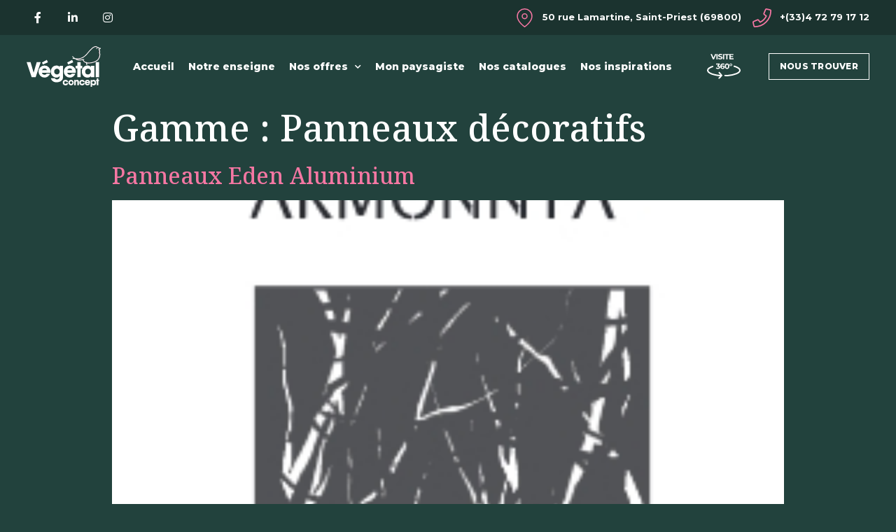

--- FILE ---
content_type: text/html; charset=UTF-8
request_url: https://www.vegetal-concept.com/gamme/panneaux-decoratifs/
body_size: 15884
content:
<!doctype html>
<html lang="fr-FR">
<head>
	<meta charset="UTF-8">
		<meta name="viewport" content="width=device-width, initial-scale=1">
	<link rel="profile" href="https://gmpg.org/xfn/11">
	        <style type="text/css">
        /* cc_cg_optimisation_manager default loader */
body.js_loading_page {
	margin: 0;
	overflow: hidden;
}

body.js_loading_page:before {
	top: 0;
	left: 0;
	width: 100%;
	height: 100%;
	content: " ";
	z-index: 999999;
	position: fixed;
	overflow: hidden;
	background: #eee;
}

body.js_loading_page:after {
	top: 50%;
	left: 50%;
	position: fixed;
	z-index: 1000000;
	overflow: hidden;
	position: absolute;
	pointer-events: none;
	width: 100px;
	height: 100px;
	margin-top: -50px;
	margin-left: -50px;
	border-radius: 50%;
	border: 5px solid #ccc;
	border-color: #ccc transparent;
	text-align: center;
	-webkit-animation: rotating 2s linear infinite;
	-moz-animation: rotating 2s linear infinite;
	-ms-animation: rotating 2s linear infinite;
	-o-animation: rotating 2s linear infinite;
	animation: rotating 2s linear infinite;
	content: "";
}

@-webkit-keyframes rotating {
	from {
		-webkit-transform: rotate(0deg);
		-o-transform: rotate(0deg);
		transform: rotate(0deg);
	}
	to {
		-webkit-transform: rotate(360deg);
		-o-transform: rotate(360deg);
		transform: rotate(360deg);
	}
}

@keyframes rotating {
	from {
		-ms-transform: rotate(0deg);
		-moz-transform: rotate(0deg);
		-webkit-transform: rotate(0deg);
		-o-transform: rotate(0deg);
		transform: rotate(0deg);
	}
	to {
		-ms-transform: rotate(360deg);
		-moz-transform: rotate(360deg);
		-webkit-transform: rotate(360deg);
		-o-transform: rotate(360deg);
		transform: rotate(360deg);
	}
}        </style>
        <meta name='robots' content='index, follow, max-image-preview:large, max-snippet:-1, max-video-preview:-1' />

	<!-- This site is optimized with the Yoast SEO plugin v23.0 - https://yoast.com/wordpress/plugins/seo/ -->
	<title>Panneaux décoratifs Archives - Végétal Concept</title><link rel="preload" data-rocket-preload as="style" href="https://fonts.googleapis.com/css?family=Noto%20Serif%3A100%2C100italic%2C200%2C200italic%2C300%2C300italic%2C400%2C400italic%2C500%2C500italic%2C600%2C600italic%2C700%2C700italic%2C800%2C800italic%2C900%2C900italic%7CMontserrat%3A100%2C100italic%2C200%2C200italic%2C300%2C300italic%2C400%2C400italic%2C500%2C500italic%2C600%2C600italic%2C700%2C700italic%2C800%2C800italic%2C900%2C900italic&#038;display=swap" /><link rel="stylesheet" href="https://fonts.googleapis.com/css?family=Noto%20Serif%3A100%2C100italic%2C200%2C200italic%2C300%2C300italic%2C400%2C400italic%2C500%2C500italic%2C600%2C600italic%2C700%2C700italic%2C800%2C800italic%2C900%2C900italic%7CMontserrat%3A100%2C100italic%2C200%2C200italic%2C300%2C300italic%2C400%2C400italic%2C500%2C500italic%2C600%2C600italic%2C700%2C700italic%2C800%2C800italic%2C900%2C900italic&#038;display=swap" media="print" onload="this.media='all'" /><noscript><link rel="stylesheet" href="https://fonts.googleapis.com/css?family=Noto%20Serif%3A100%2C100italic%2C200%2C200italic%2C300%2C300italic%2C400%2C400italic%2C500%2C500italic%2C600%2C600italic%2C700%2C700italic%2C800%2C800italic%2C900%2C900italic%7CMontserrat%3A100%2C100italic%2C200%2C200italic%2C300%2C300italic%2C400%2C400italic%2C500%2C500italic%2C600%2C600italic%2C700%2C700italic%2C800%2C800italic%2C900%2C900italic&#038;display=swap" /></noscript>
	<link rel="canonical" href="https://www.vegetal-concept.com/gamme/panneaux-decoratifs/" />
	<meta property="og:locale" content="fr_FR" />
	<meta property="og:type" content="article" />
	<meta property="og:title" content="Panneaux décoratifs Archives - Végétal Concept" />
	<meta property="og:url" content="https://www.vegetal-concept.com/gamme/panneaux-decoratifs/" />
	<meta property="og:site_name" content="Végétal Concept" />
	<meta name="twitter:card" content="summary_large_image" />
	<script type="application/ld+json" class="yoast-schema-graph">{"@context":"https://schema.org","@graph":[{"@type":"CollectionPage","@id":"https://www.vegetal-concept.com/gamme/panneaux-decoratifs/","url":"https://www.vegetal-concept.com/gamme/panneaux-decoratifs/","name":"Panneaux décoratifs Archives - Végétal Concept","isPartOf":{"@id":"https://www.vegetal-concept.com/#website"},"primaryImageOfPage":{"@id":"https://www.vegetal-concept.com/gamme/panneaux-decoratifs/#primaryimage"},"image":{"@id":"https://www.vegetal-concept.com/gamme/panneaux-decoratifs/#primaryimage"},"thumbnailUrl":"https://www.vegetal-concept.com/wp-content/uploads/2022/02/Panneaux-EDEn-aluminium-1.jpg","breadcrumb":{"@id":"https://www.vegetal-concept.com/gamme/panneaux-decoratifs/#breadcrumb"},"inLanguage":"fr-FR"},{"@type":"ImageObject","inLanguage":"fr-FR","@id":"https://www.vegetal-concept.com/gamme/panneaux-decoratifs/#primaryimage","url":"https://www.vegetal-concept.com/wp-content/uploads/2022/02/Panneaux-EDEn-aluminium-1.jpg","contentUrl":"https://www.vegetal-concept.com/wp-content/uploads/2022/02/Panneaux-EDEn-aluminium-1.jpg","width":240,"height":240,"caption":"Panneaux EDEn aluminium"},{"@type":"BreadcrumbList","@id":"https://www.vegetal-concept.com/gamme/panneaux-decoratifs/#breadcrumb","itemListElement":[{"@type":"ListItem","position":1,"name":"Home","item":"https://www.vegetal-concept.com/"},{"@type":"ListItem","position":2,"name":"Panneaux décoratifs"}]},{"@type":"WebSite","@id":"https://www.vegetal-concept.com/#website","url":"https://www.vegetal-concept.com/","name":"Végétal Concept","description":"Design Végétal &amp; Outdoor","potentialAction":[{"@type":"SearchAction","target":{"@type":"EntryPoint","urlTemplate":"https://www.vegetal-concept.com/?s={search_term_string}"},"query-input":"required name=search_term_string"}],"inLanguage":"fr-FR"}]}</script>
	<!-- / Yoast SEO plugin. -->


<link rel='dns-prefetch' href='//www.vegetal-concept.com' />
<link href='https://fonts.gstatic.com' crossorigin rel='preconnect' />
<link rel="alternate" type="application/rss+xml" title="Végétal Concept &raquo; Flux" href="https://www.vegetal-concept.com/feed/" />
<link rel="alternate" type="application/rss+xml" title="Végétal Concept &raquo; Flux des commentaires" href="https://www.vegetal-concept.com/comments/feed/" />
<link rel="alternate" type="application/rss+xml" title="Flux pour Végétal Concept &raquo; Panneaux décoratifs Gamme" href="https://www.vegetal-concept.com/gamme/panneaux-decoratifs/feed/" />
<style id='wp-img-auto-sizes-contain-inline-css' type='text/css'>
img:is([sizes=auto i],[sizes^="auto," i]){contain-intrinsic-size:3000px 1500px}
/*# sourceURL=wp-img-auto-sizes-contain-inline-css */
</style>
<style id='wp-emoji-styles-inline-css' type='text/css'>

	img.wp-smiley, img.emoji {
		display: inline !important;
		border: none !important;
		box-shadow: none !important;
		height: 1em !important;
		width: 1em !important;
		margin: 0 0.07em !important;
		vertical-align: -0.1em !important;
		background: none !important;
		padding: 0 !important;
	}
/*# sourceURL=wp-emoji-styles-inline-css */
</style>
<link rel='stylesheet' id='wp-block-library-css' href='https://www.vegetal-concept.com/wp-includes/css/dist/block-library/style.min.css?ver=6.9' type='text/css' media='all' />
<style id='wp-block-paragraph-inline-css' type='text/css'>
.is-small-text{font-size:.875em}.is-regular-text{font-size:1em}.is-large-text{font-size:2.25em}.is-larger-text{font-size:3em}.has-drop-cap:not(:focus):first-letter{float:left;font-size:8.4em;font-style:normal;font-weight:100;line-height:.68;margin:.05em .1em 0 0;text-transform:uppercase}body.rtl .has-drop-cap:not(:focus):first-letter{float:none;margin-left:.1em}p.has-drop-cap.has-background{overflow:hidden}:root :where(p.has-background){padding:1.25em 2.375em}:where(p.has-text-color:not(.has-link-color)) a{color:inherit}p.has-text-align-left[style*="writing-mode:vertical-lr"],p.has-text-align-right[style*="writing-mode:vertical-rl"]{rotate:180deg}
/*# sourceURL=https://www.vegetal-concept.com/wp-includes/blocks/paragraph/style.min.css */
</style>
<style id='global-styles-inline-css' type='text/css'>
:root{--wp--preset--aspect-ratio--square: 1;--wp--preset--aspect-ratio--4-3: 4/3;--wp--preset--aspect-ratio--3-4: 3/4;--wp--preset--aspect-ratio--3-2: 3/2;--wp--preset--aspect-ratio--2-3: 2/3;--wp--preset--aspect-ratio--16-9: 16/9;--wp--preset--aspect-ratio--9-16: 9/16;--wp--preset--color--black: #000000;--wp--preset--color--cyan-bluish-gray: #abb8c3;--wp--preset--color--white: #ffffff;--wp--preset--color--pale-pink: #f78da7;--wp--preset--color--vivid-red: #cf2e2e;--wp--preset--color--luminous-vivid-orange: #ff6900;--wp--preset--color--luminous-vivid-amber: #fcb900;--wp--preset--color--light-green-cyan: #7bdcb5;--wp--preset--color--vivid-green-cyan: #00d084;--wp--preset--color--pale-cyan-blue: #8ed1fc;--wp--preset--color--vivid-cyan-blue: #0693e3;--wp--preset--color--vivid-purple: #9b51e0;--wp--preset--color--light-green: #2d5350;--wp--preset--color--light-green-hover: #365f5c;--wp--preset--color--dark-green: #22423d;--wp--preset--color--very-dark-green: #1b332f;--wp--preset--color--almost-black: #142724;--wp--preset--color--bubble-gum-pink: #f577a3;--wp--preset--color--gray-text-color: #333333;--wp--preset--color--transparent-white: rgba(255,255,255,0.6);--wp--preset--color--ice-blue: #edf1f2;--wp--preset--gradient--vivid-cyan-blue-to-vivid-purple: linear-gradient(135deg,rgb(6,147,227) 0%,rgb(155,81,224) 100%);--wp--preset--gradient--light-green-cyan-to-vivid-green-cyan: linear-gradient(135deg,rgb(122,220,180) 0%,rgb(0,208,130) 100%);--wp--preset--gradient--luminous-vivid-amber-to-luminous-vivid-orange: linear-gradient(135deg,rgb(252,185,0) 0%,rgb(255,105,0) 100%);--wp--preset--gradient--luminous-vivid-orange-to-vivid-red: linear-gradient(135deg,rgb(255,105,0) 0%,rgb(207,46,46) 100%);--wp--preset--gradient--very-light-gray-to-cyan-bluish-gray: linear-gradient(135deg,rgb(238,238,238) 0%,rgb(169,184,195) 100%);--wp--preset--gradient--cool-to-warm-spectrum: linear-gradient(135deg,rgb(74,234,220) 0%,rgb(151,120,209) 20%,rgb(207,42,186) 40%,rgb(238,44,130) 60%,rgb(251,105,98) 80%,rgb(254,248,76) 100%);--wp--preset--gradient--blush-light-purple: linear-gradient(135deg,rgb(255,206,236) 0%,rgb(152,150,240) 100%);--wp--preset--gradient--blush-bordeaux: linear-gradient(135deg,rgb(254,205,165) 0%,rgb(254,45,45) 50%,rgb(107,0,62) 100%);--wp--preset--gradient--luminous-dusk: linear-gradient(135deg,rgb(255,203,112) 0%,rgb(199,81,192) 50%,rgb(65,88,208) 100%);--wp--preset--gradient--pale-ocean: linear-gradient(135deg,rgb(255,245,203) 0%,rgb(182,227,212) 50%,rgb(51,167,181) 100%);--wp--preset--gradient--electric-grass: linear-gradient(135deg,rgb(202,248,128) 0%,rgb(113,206,126) 100%);--wp--preset--gradient--midnight: linear-gradient(135deg,rgb(2,3,129) 0%,rgb(40,116,252) 100%);--wp--preset--font-size--small: 13px;--wp--preset--font-size--medium: 20px;--wp--preset--font-size--large: 36px;--wp--preset--font-size--x-large: 42px;--wp--preset--spacing--20: 0.44rem;--wp--preset--spacing--30: 0.67rem;--wp--preset--spacing--40: 1rem;--wp--preset--spacing--50: 1.5rem;--wp--preset--spacing--60: 2.25rem;--wp--preset--spacing--70: 3.38rem;--wp--preset--spacing--80: 5.06rem;--wp--preset--shadow--natural: 6px 6px 9px rgba(0, 0, 0, 0.2);--wp--preset--shadow--deep: 12px 12px 50px rgba(0, 0, 0, 0.4);--wp--preset--shadow--sharp: 6px 6px 0px rgba(0, 0, 0, 0.2);--wp--preset--shadow--outlined: 6px 6px 0px -3px rgb(255, 255, 255), 6px 6px rgb(0, 0, 0);--wp--preset--shadow--crisp: 6px 6px 0px rgb(0, 0, 0);}:where(body) { margin: 0; }.wp-site-blocks > .alignleft { float: left; margin-right: 2em; }.wp-site-blocks > .alignright { float: right; margin-left: 2em; }.wp-site-blocks > .aligncenter { justify-content: center; margin-left: auto; margin-right: auto; }:where(.is-layout-flex){gap: 0.5em;}:where(.is-layout-grid){gap: 0.5em;}.is-layout-flow > .alignleft{float: left;margin-inline-start: 0;margin-inline-end: 2em;}.is-layout-flow > .alignright{float: right;margin-inline-start: 2em;margin-inline-end: 0;}.is-layout-flow > .aligncenter{margin-left: auto !important;margin-right: auto !important;}.is-layout-constrained > .alignleft{float: left;margin-inline-start: 0;margin-inline-end: 2em;}.is-layout-constrained > .alignright{float: right;margin-inline-start: 2em;margin-inline-end: 0;}.is-layout-constrained > .aligncenter{margin-left: auto !important;margin-right: auto !important;}.is-layout-constrained > :where(:not(.alignleft):not(.alignright):not(.alignfull)){margin-left: auto !important;margin-right: auto !important;}body .is-layout-flex{display: flex;}.is-layout-flex{flex-wrap: wrap;align-items: center;}.is-layout-flex > :is(*, div){margin: 0;}body .is-layout-grid{display: grid;}.is-layout-grid > :is(*, div){margin: 0;}body{padding-top: 0px;padding-right: 0px;padding-bottom: 0px;padding-left: 0px;}a:where(:not(.wp-element-button)){text-decoration: underline;}:root :where(.wp-element-button, .wp-block-button__link){background-color: #32373c;border-width: 0;color: #fff;font-family: inherit;font-size: inherit;font-style: inherit;font-weight: inherit;letter-spacing: inherit;line-height: inherit;padding-top: calc(0.667em + 2px);padding-right: calc(1.333em + 2px);padding-bottom: calc(0.667em + 2px);padding-left: calc(1.333em + 2px);text-decoration: none;text-transform: inherit;}.has-black-color{color: var(--wp--preset--color--black) !important;}.has-cyan-bluish-gray-color{color: var(--wp--preset--color--cyan-bluish-gray) !important;}.has-white-color{color: var(--wp--preset--color--white) !important;}.has-pale-pink-color{color: var(--wp--preset--color--pale-pink) !important;}.has-vivid-red-color{color: var(--wp--preset--color--vivid-red) !important;}.has-luminous-vivid-orange-color{color: var(--wp--preset--color--luminous-vivid-orange) !important;}.has-luminous-vivid-amber-color{color: var(--wp--preset--color--luminous-vivid-amber) !important;}.has-light-green-cyan-color{color: var(--wp--preset--color--light-green-cyan) !important;}.has-vivid-green-cyan-color{color: var(--wp--preset--color--vivid-green-cyan) !important;}.has-pale-cyan-blue-color{color: var(--wp--preset--color--pale-cyan-blue) !important;}.has-vivid-cyan-blue-color{color: var(--wp--preset--color--vivid-cyan-blue) !important;}.has-vivid-purple-color{color: var(--wp--preset--color--vivid-purple) !important;}.has-light-green-color{color: var(--wp--preset--color--light-green) !important;}.has-light-green-hover-color{color: var(--wp--preset--color--light-green-hover) !important;}.has-dark-green-color{color: var(--wp--preset--color--dark-green) !important;}.has-very-dark-green-color{color: var(--wp--preset--color--very-dark-green) !important;}.has-almost-black-color{color: var(--wp--preset--color--almost-black) !important;}.has-bubble-gum-pink-color{color: var(--wp--preset--color--bubble-gum-pink) !important;}.has-gray-text-color-color{color: var(--wp--preset--color--gray-text-color) !important;}.has-transparent-white-color{color: var(--wp--preset--color--transparent-white) !important;}.has-ice-blue-color{color: var(--wp--preset--color--ice-blue) !important;}.has-black-background-color{background-color: var(--wp--preset--color--black) !important;}.has-cyan-bluish-gray-background-color{background-color: var(--wp--preset--color--cyan-bluish-gray) !important;}.has-white-background-color{background-color: var(--wp--preset--color--white) !important;}.has-pale-pink-background-color{background-color: var(--wp--preset--color--pale-pink) !important;}.has-vivid-red-background-color{background-color: var(--wp--preset--color--vivid-red) !important;}.has-luminous-vivid-orange-background-color{background-color: var(--wp--preset--color--luminous-vivid-orange) !important;}.has-luminous-vivid-amber-background-color{background-color: var(--wp--preset--color--luminous-vivid-amber) !important;}.has-light-green-cyan-background-color{background-color: var(--wp--preset--color--light-green-cyan) !important;}.has-vivid-green-cyan-background-color{background-color: var(--wp--preset--color--vivid-green-cyan) !important;}.has-pale-cyan-blue-background-color{background-color: var(--wp--preset--color--pale-cyan-blue) !important;}.has-vivid-cyan-blue-background-color{background-color: var(--wp--preset--color--vivid-cyan-blue) !important;}.has-vivid-purple-background-color{background-color: var(--wp--preset--color--vivid-purple) !important;}.has-light-green-background-color{background-color: var(--wp--preset--color--light-green) !important;}.has-light-green-hover-background-color{background-color: var(--wp--preset--color--light-green-hover) !important;}.has-dark-green-background-color{background-color: var(--wp--preset--color--dark-green) !important;}.has-very-dark-green-background-color{background-color: var(--wp--preset--color--very-dark-green) !important;}.has-almost-black-background-color{background-color: var(--wp--preset--color--almost-black) !important;}.has-bubble-gum-pink-background-color{background-color: var(--wp--preset--color--bubble-gum-pink) !important;}.has-gray-text-color-background-color{background-color: var(--wp--preset--color--gray-text-color) !important;}.has-transparent-white-background-color{background-color: var(--wp--preset--color--transparent-white) !important;}.has-ice-blue-background-color{background-color: var(--wp--preset--color--ice-blue) !important;}.has-black-border-color{border-color: var(--wp--preset--color--black) !important;}.has-cyan-bluish-gray-border-color{border-color: var(--wp--preset--color--cyan-bluish-gray) !important;}.has-white-border-color{border-color: var(--wp--preset--color--white) !important;}.has-pale-pink-border-color{border-color: var(--wp--preset--color--pale-pink) !important;}.has-vivid-red-border-color{border-color: var(--wp--preset--color--vivid-red) !important;}.has-luminous-vivid-orange-border-color{border-color: var(--wp--preset--color--luminous-vivid-orange) !important;}.has-luminous-vivid-amber-border-color{border-color: var(--wp--preset--color--luminous-vivid-amber) !important;}.has-light-green-cyan-border-color{border-color: var(--wp--preset--color--light-green-cyan) !important;}.has-vivid-green-cyan-border-color{border-color: var(--wp--preset--color--vivid-green-cyan) !important;}.has-pale-cyan-blue-border-color{border-color: var(--wp--preset--color--pale-cyan-blue) !important;}.has-vivid-cyan-blue-border-color{border-color: var(--wp--preset--color--vivid-cyan-blue) !important;}.has-vivid-purple-border-color{border-color: var(--wp--preset--color--vivid-purple) !important;}.has-light-green-border-color{border-color: var(--wp--preset--color--light-green) !important;}.has-light-green-hover-border-color{border-color: var(--wp--preset--color--light-green-hover) !important;}.has-dark-green-border-color{border-color: var(--wp--preset--color--dark-green) !important;}.has-very-dark-green-border-color{border-color: var(--wp--preset--color--very-dark-green) !important;}.has-almost-black-border-color{border-color: var(--wp--preset--color--almost-black) !important;}.has-bubble-gum-pink-border-color{border-color: var(--wp--preset--color--bubble-gum-pink) !important;}.has-gray-text-color-border-color{border-color: var(--wp--preset--color--gray-text-color) !important;}.has-transparent-white-border-color{border-color: var(--wp--preset--color--transparent-white) !important;}.has-ice-blue-border-color{border-color: var(--wp--preset--color--ice-blue) !important;}.has-vivid-cyan-blue-to-vivid-purple-gradient-background{background: var(--wp--preset--gradient--vivid-cyan-blue-to-vivid-purple) !important;}.has-light-green-cyan-to-vivid-green-cyan-gradient-background{background: var(--wp--preset--gradient--light-green-cyan-to-vivid-green-cyan) !important;}.has-luminous-vivid-amber-to-luminous-vivid-orange-gradient-background{background: var(--wp--preset--gradient--luminous-vivid-amber-to-luminous-vivid-orange) !important;}.has-luminous-vivid-orange-to-vivid-red-gradient-background{background: var(--wp--preset--gradient--luminous-vivid-orange-to-vivid-red) !important;}.has-very-light-gray-to-cyan-bluish-gray-gradient-background{background: var(--wp--preset--gradient--very-light-gray-to-cyan-bluish-gray) !important;}.has-cool-to-warm-spectrum-gradient-background{background: var(--wp--preset--gradient--cool-to-warm-spectrum) !important;}.has-blush-light-purple-gradient-background{background: var(--wp--preset--gradient--blush-light-purple) !important;}.has-blush-bordeaux-gradient-background{background: var(--wp--preset--gradient--blush-bordeaux) !important;}.has-luminous-dusk-gradient-background{background: var(--wp--preset--gradient--luminous-dusk) !important;}.has-pale-ocean-gradient-background{background: var(--wp--preset--gradient--pale-ocean) !important;}.has-electric-grass-gradient-background{background: var(--wp--preset--gradient--electric-grass) !important;}.has-midnight-gradient-background{background: var(--wp--preset--gradient--midnight) !important;}.has-small-font-size{font-size: var(--wp--preset--font-size--small) !important;}.has-medium-font-size{font-size: var(--wp--preset--font-size--medium) !important;}.has-large-font-size{font-size: var(--wp--preset--font-size--large) !important;}.has-x-large-font-size{font-size: var(--wp--preset--font-size--x-large) !important;}
/*# sourceURL=global-styles-inline-css */
</style>

<link rel='stylesheet' id='hello-elementor-css' href='https://www.vegetal-concept.com/wp-content/themes/hello-elementor/style.min.css?ver=2.5.0' type='text/css' media='all' />
<link rel='stylesheet' id='hello-elementor-theme-style-css' href='https://www.vegetal-concept.com/wp-content/themes/hello-elementor/theme.min.css?ver=2.5.0' type='text/css' media='all' />
<link rel='stylesheet' id='elementor-frontend-css' href='https://www.vegetal-concept.com/wp-content/uploads/elementor/css/custom-frontend.min.css?ver=1707837964' type='text/css' media='all' />
<link rel='stylesheet' id='elementor-post-5-css' href='https://www.vegetal-concept.com/wp-content/uploads/elementor/css/post-5.css?ver=1707837964' type='text/css' media='all' />
<link rel='stylesheet' id='elementor-icons-css' href='https://www.vegetal-concept.com/wp-content/plugins/elementor/assets/lib/eicons/css/elementor-icons.min.css?ver=5.27.0' type='text/css' media='all' />
<link rel='stylesheet' id='swiper-css' href='https://www.vegetal-concept.com/wp-content/plugins/elementor/assets/lib/swiper/css/swiper.min.css?ver=5.3.6' type='text/css' media='all' />
<link rel='stylesheet' id='elementor-pro-css' href='https://www.vegetal-concept.com/wp-content/uploads/elementor/css/custom-pro-frontend.min.css?ver=1707837964' type='text/css' media='all' />
<link rel='stylesheet' id='elementor-global-css' href='https://www.vegetal-concept.com/wp-content/uploads/elementor/css/global.css?ver=1707837965' type='text/css' media='all' />
<link rel='stylesheet' id='elementor-post-18-css' href='https://www.vegetal-concept.com/wp-content/uploads/elementor/css/post-18.css?ver=1707837965' type='text/css' media='all' />
<link rel='stylesheet' id='elementor-post-46-css' href='https://www.vegetal-concept.com/wp-content/uploads/elementor/css/post-46.css?ver=1707837965' type='text/css' media='all' />
<link rel='stylesheet' id='elementor-post-2728-css' href='https://www.vegetal-concept.com/wp-content/uploads/elementor/css/post-2728.css?ver=1707837965' type='text/css' media='all' />
<link rel='stylesheet' id='CCVegetalConceptHelloChildTheme_theme-css' href='https://www.vegetal-concept.com/wp-content/themes/cc_vegetal_concept_hello_child_theme/assets/css/styles.min.css?ver=6.9' type='text/css' media='all' />
<link rel='stylesheet' id='eael-general-css' href='https://www.vegetal-concept.com/wp-content/plugins/essential-addons-for-elementor-lite/assets/front-end/css/view/general.min.css?ver=5.9.25' type='text/css' media='all' />

<link rel='stylesheet' id='elementor-icons-shared-0-css' href='https://www.vegetal-concept.com/wp-content/plugins/elementor/assets/lib/font-awesome/css/fontawesome.min.css?ver=5.15.3' type='text/css' media='all' />
<link rel='stylesheet' id='elementor-icons-fa-brands-css' href='https://www.vegetal-concept.com/wp-content/plugins/elementor/assets/lib/font-awesome/css/brands.min.css?ver=5.15.3' type='text/css' media='all' />
<link rel='stylesheet' id='elementor-icons-fa-solid-css' href='https://www.vegetal-concept.com/wp-content/plugins/elementor/assets/lib/font-awesome/css/solid.min.css?ver=5.15.3' type='text/css' media='all' />
<link rel="preconnect" href="https://fonts.gstatic.com/" crossorigin><script type="text/javascript" src="https://www.vegetal-concept.com/wp-includes/js/jquery/jquery.min.js?ver=3.7.1" id="jquery-core-js"></script>
<script type="text/javascript" src="https://www.vegetal-concept.com/wp-includes/js/jquery/jquery-migrate.min.js?ver=3.4.1" id="jquery-migrate-js"></script>
<script type="text/javascript" id="CCVegetalConceptHelloChildTheme_script-js-extra">
/* <![CDATA[ */
var directory_uri = {"stylesheet_directory_uri":"https://www.vegetal-concept.com/wp-content/themes/cc_vegetal_concept_hello_child_theme"};
//# sourceURL=CCVegetalConceptHelloChildTheme_script-js-extra
/* ]]> */
</script>
<script type="text/javascript" src="https://www.vegetal-concept.com/wp-content/themes/cc_vegetal_concept_hello_child_theme/assets/scripts/scripts.min.js?ver=6.9" id="CCVegetalConceptHelloChildTheme_script-js"></script>
<link rel="https://api.w.org/" href="https://www.vegetal-concept.com/wp-json/" /><link rel="alternate" title="JSON" type="application/json" href="https://www.vegetal-concept.com/wp-json/wp/v2/gamme/44" /><link rel="EditURI" type="application/rsd+xml" title="RSD" href="https://www.vegetal-concept.com/xmlrpc.php?rsd" />
<meta name="generator" content="WordPress 6.9" />
<meta name="generator" content="Elementor 3.19.2; features: additional_custom_breakpoints, block_editor_assets_optimize, e_image_loading_optimization; settings: css_print_method-external, google_font-enabled, font_display-auto">
        <!-- Google Tag Manager -->
        <script>(function(w,d,s,l,i){w[l]=w[l]||[];w[l].push({'gtm.start':
        new Date().getTime(),event:'gtm.js'});var f=d.getElementsByTagName(s)[0],
        j=d.createElement(s),dl=l!='dataLayer'?'&l='+l:'';j.async=true;j.src=
        'https://www.googletagmanager.com/gtm.js?id='+i+dl;f.parentNode.insertBefore(j,f);
        })(window,document,'script','dataLayer','GTM-TFZGD5X');</script>
        <!-- End Google Tag Manager -->
        <link rel="icon" href="https://www.vegetal-concept.com/wp-content/uploads/2022/01/cropped-vegetal-favicon-32x32.png" sizes="32x32" />
<link rel="icon" href="https://www.vegetal-concept.com/wp-content/uploads/2022/01/cropped-vegetal-favicon-192x192.png" sizes="192x192" />
<link rel="apple-touch-icon" href="https://www.vegetal-concept.com/wp-content/uploads/2022/01/cropped-vegetal-favicon-180x180.png" />
<meta name="msapplication-TileImage" content="https://www.vegetal-concept.com/wp-content/uploads/2022/01/cropped-vegetal-favicon-270x270.png" />
<link rel='stylesheet' id='e-animations-css' href='https://www.vegetal-concept.com/wp-content/plugins/elementor/assets/lib/animations/animations.min.css?ver=3.19.2' type='text/css' media='all' />
</head>
<body class="archive tax-gamme term-panneaux-decoratifs term-44 wp-theme-hello-elementor wp-child-theme-cc_vegetal_concept_hello_child_theme js_loading_page elementor-default elementor-kit-5">

		<div data-elementor-type="header" data-elementor-id="18" class="elementor elementor-18 elementor-location-header" data-elementor-post-type="elementor_library">
					<div class="elementor-section-wrap">
								<header data-particle_enable="false" data-particle-mobile-disabled="false" class="elementor-section elementor-top-section elementor-element elementor-element-1bdb277 elementor-section-height-min-height elementor-section-full_width header-fixed-vc elementor-section-height-default elementor-section-items-middle" data-id="1bdb277" data-element_type="section" data-settings="{&quot;background_background&quot;:&quot;classic&quot;}">
						<div class="elementor-container elementor-column-gap-default">
					<div class="elementor-column elementor-col-100 elementor-top-column elementor-element elementor-element-4c83e0" data-id="4c83e0" data-element_type="column">
			<div class="elementor-widget-wrap elementor-element-populated">
						<section data-particle_enable="false" data-particle-mobile-disabled="false" class="elementor-section elementor-inner-section elementor-element elementor-element-04c0dab elementor-section-height-min-height elementor-hidden-tablet elementor-hidden-mobile elementor-section-content-middle header-top-vc elementor-section-full_width elementor-section-height-default" data-id="04c0dab" data-element_type="section" data-settings="{&quot;background_background&quot;:&quot;classic&quot;}">
						<div class="elementor-container elementor-column-gap-default">
					<div class="elementor-column elementor-col-50 elementor-inner-column elementor-element elementor-element-7c93c0c" data-id="7c93c0c" data-element_type="column">
			<div class="elementor-widget-wrap elementor-element-populated">
						<div class="elementor-element elementor-element-cfc7165 e-grid-align-left e-grid-align-mobile-center js-mobile-add-to-menu e-grid-align-tablet-center elementor-shape-rounded elementor-grid-0 elementor-widget elementor-widget-social-icons" data-id="cfc7165" data-element_type="widget" data-mobile-add-to-menu-order="2" data-widget_type="social-icons.default">
				<div class="elementor-widget-container">
					<div class="elementor-social-icons-wrapper elementor-grid">
							<span class="elementor-grid-item">
					<a class="elementor-icon elementor-social-icon elementor-social-icon-facebook-f elementor-repeater-item-0267196" href="https://www.facebook.com/vegetalconcept/" target="_blank">
						<span class="elementor-screen-only">Facebook-f</span>
						<i class="fab fa-facebook-f"></i>					</a>
				</span>
							<span class="elementor-grid-item">
					<a class="elementor-icon elementor-social-icon elementor-social-icon-linkedin-in elementor-repeater-item-9bc67e2" href="https://www.linkedin.com/company/vegetal-concept/" target="_blank">
						<span class="elementor-screen-only">Linkedin-in</span>
						<i class="fab fa-linkedin-in"></i>					</a>
				</span>
							<span class="elementor-grid-item">
					<a class="elementor-icon elementor-social-icon elementor-social-icon-instagram elementor-repeater-item-0e260c9" href="https://www.instagram.com/vegetalconcept/?hl=fr" target="_blank">
						<span class="elementor-screen-only">Instagram</span>
						<i class="fab fa-instagram"></i>					</a>
				</span>
					</div>
				</div>
				</div>
					</div>
		</div>
				<div class="elementor-column elementor-col-50 elementor-inner-column elementor-element elementor-element-f342831" data-id="f342831" data-element_type="column">
			<div class="elementor-widget-wrap elementor-element-populated">
						<div class="elementor-element elementor-element-9d1662f elementor-mobile-align-left elementor-icon-list--layout-inline elementor-align-right elementor-list-item-link-full_width elementor-widget elementor-widget-icon-list" data-id="9d1662f" data-element_type="widget" data-widget_type="icon-list.default">
				<div class="elementor-widget-container">
					<ul class="elementor-icon-list-items elementor-inline-items">
							<li class="elementor-icon-list-item elementor-inline-item">
											<a href="https://www.google.com/maps/place/V%C3%A9g%C3%A9tal+Concept/@45.7099229,4.9670113,17z/data=!3m1!4b1!4m5!3m4!1s0x47f4c43dab609fa7:0x40d35952b96ceb78!8m2!3d45.7096779!4d4.9690838" target="_blank">

												<span class="elementor-icon-list-icon">
							<svg xmlns="http://www.w3.org/2000/svg" width="22.28" height="26.898" viewBox="0 0 22.28 26.898"><defs><style>            .svgquimarche{fill:none;stroke:#f577a3;stroke-linecap:round;stroke-linejoin:round;stroke-width:1.5px}        </style></defs><g id="map_icon" data-name="map icon" transform="translate(.75 .75)"><path id="Trac&#xE9;_9707" data-name="Trac&#xE9; 9707" class="svgquimarche" d="M25.28 11.89c0 8.081-10.39 15.008-10.39 15.008S4.5 19.971 4.5 11.89a10.39 10.39 0 1 1 20.78 0z" transform="translate(-4.5 -1.5)"></path><path id="Trac&#xE9;_9708" data-name="Trac&#xE9; 9708" class="svgquimarche" d="M20.427 13.963a3.463 3.463 0 1 1-3.464-3.463 3.463 3.463 0 0 1 3.463 3.463z" transform="translate(-6.573 -3.573)"></path></g></svg>						</span>
										<span class="elementor-icon-list-text">50 rue Lamartine, Saint-Priest (69800)</span>
											</a>
									</li>
								<li class="elementor-icon-list-item elementor-inline-item">
											<a href="tel:33472791712">

												<span class="elementor-icon-list-icon">
							<svg xmlns="http://www.w3.org/2000/svg" width="22.946" height="22.946" viewBox="0 0 22.946 22.946"><path data-name="phone icon" d="m20.638 1.019-4.352-1A1.011 1.011 0 0 0 15.135.6l-2.009 4.683a1 1 0 0 0 .289 1.172l2.536 2.076a15.51 15.51 0 0 1-7.416 7.415L6.46 13.41a1 1 0 0 0-1.172-.289L.6 15.13a1.016 1.016 0 0 0-.586 1.155l1 4.352a1 1 0 0 0 .986.779A19.416 19.416 0 0 0 21.417 2a1 1 0 0 0-.779-.981z" transform="translate(.78 .78)" style="fill:none;stroke:#f577a3;stroke-width:1.5px"></path></svg>						</span>
										<span class="elementor-icon-list-text">+(33)4 72 79 17 12</span>
											</a>
									</li>
						</ul>
				</div>
				</div>
					</div>
		</div>
					</div>
		</section>
				<section data-particle_enable="false" data-particle-mobile-disabled="false" class="elementor-section elementor-inner-section elementor-element elementor-element-12afd44b elementor-section-height-min-height header-bottom-vc elementor-section-full_width elementor-section-height-default" data-id="12afd44b" data-element_type="section" data-settings="{&quot;background_background&quot;:&quot;classic&quot;}">
						<div class="elementor-container elementor-column-gap-default">
					<div class="elementor-column elementor-col-33 elementor-inner-column elementor-element elementor-element-6485e3db header-logo-vc" data-id="6485e3db" data-element_type="column">
			<div class="elementor-widget-wrap elementor-element-populated">
						<div class="elementor-element elementor-element-71eafe00 elementor-widget elementor-widget-image" data-id="71eafe00" data-element_type="widget" data-widget_type="image.default">
				<div class="elementor-widget-container">
														<a href="https://www.vegetal-concept.com">
							<img width="126" height="69" src="https://www.vegetal-concept.com/wp-content/uploads/2022/01/logo-vegetal.svg" class="attachment-medium size-medium wp-image-7774" alt="logo vegetal concept blanc" />								</a>
													</div>
				</div>
					</div>
		</div>
				<div class="elementor-column elementor-col-33 elementor-inner-column elementor-element elementor-element-3c1c1d44" data-id="3c1c1d44" data-element_type="column">
			<div class="elementor-widget-wrap elementor-element-populated">
						<div class="elementor-element elementor-element-1f18e6fc elementor-nav-menu__align-center elementor-nav-menu--stretch elementor-nav-menu__text-align-center elementor-nav-menu--dropdown-tablet elementor-nav-menu--toggle elementor-nav-menu--burger elementor-widget elementor-widget-nav-menu" data-id="1f18e6fc" data-element_type="widget" data-settings="{&quot;full_width&quot;:&quot;stretch&quot;,&quot;submenu_icon&quot;:{&quot;value&quot;:&quot;&lt;i class=\&quot;fas fa-chevron-down\&quot;&gt;&lt;\/i&gt;&quot;,&quot;library&quot;:&quot;fa-solid&quot;},&quot;layout&quot;:&quot;horizontal&quot;,&quot;toggle&quot;:&quot;burger&quot;}" data-widget_type="nav-menu.default">
				<div class="elementor-widget-container">
						<nav class="elementor-nav-menu--main elementor-nav-menu__container elementor-nav-menu--layout-horizontal e--pointer-underline e--animation-fade">
				<ul id="menu-1-1f18e6fc" class="elementor-nav-menu"><li class="menu-item menu-item-type-post_type menu-item-object-page menu-item-home menu-item-3492"><a href="https://www.vegetal-concept.com/" class="elementor-item">Accueil</a></li>
<li class="menu-item menu-item-type-post_type menu-item-object-page menu-item-2122"><a href="https://www.vegetal-concept.com/notre-enseigne/" class="elementor-item">Notre enseigne</a></li>
<li class="menu-item menu-item-type-custom menu-item-object-custom menu-item-has-children menu-item-10"><a href="#" class="elementor-item elementor-item-anchor">Nos offres</a>
<ul class="sub-menu elementor-nav-menu--dropdown">
	<li class="menu-item menu-item-type-post_type menu-item-object-page menu-item-6126"><a href="https://www.vegetal-concept.com/pepiniere/" class="elementor-sub-item">Pépinière</a></li>
	<li class="menu-item menu-item-type-post_type menu-item-object-page menu-item-6124"><a href="https://www.vegetal-concept.com/showroom-gres-cerame/" class="elementor-sub-item">Terrasse</a></li>
	<li class="menu-item menu-item-type-post_type menu-item-object-page menu-item-6123"><a href="https://www.vegetal-concept.com/mobilier-de-jardin-design/" class="elementor-sub-item">Mobilier</a></li>
	<li class="menu-item menu-item-type-post_type menu-item-object-page menu-item-6125"><a href="https://www.vegetal-concept.com/gazon-naturel-et-synthetique/" class="elementor-sub-item">Gazon naturel et synthétique</a></li>
	<li class="menu-item menu-item-type-post_type menu-item-object-page menu-item-6122"><a href="https://www.vegetal-concept.com/latelier-de-travail/" class="elementor-sub-item">L’atelier de travail</a></li>
	<li class="menu-item menu-item-type-post_type menu-item-object-page menu-item-6121"><a href="https://www.vegetal-concept.com/solution-dentreprise/" class="elementor-sub-item">Solution d’entreprise</a></li>
</ul>
</li>
<li class="menu-item menu-item-type-post_type menu-item-object-page menu-item-2123"><a href="https://www.vegetal-concept.com/trouvez-un-paysagiste/" class="elementor-item">Mon paysagiste</a></li>
<li class="menu-item menu-item-type-post_type menu-item-object-page menu-item-11014"><a href="https://www.vegetal-concept.com/nos-catalogues/" class="elementor-item">Nos catalogues</a></li>
<li class="menu-item menu-item-type-post_type menu-item-object-page menu-item-1948"><a href="https://www.vegetal-concept.com/nos-inspirations/" class="elementor-item">Nos inspirations</a></li>
</ul>			</nav>
					<div class="elementor-menu-toggle" role="button" tabindex="0" aria-label="Permuter le menu" aria-expanded="false">
			<i aria-hidden="true" role="presentation" class="elementor-menu-toggle__icon--open eicon-menu-bar"></i><i aria-hidden="true" role="presentation" class="elementor-menu-toggle__icon--close eicon-close"></i>			<span class="elementor-screen-only">Menu</span>
		</div>
					<nav class="elementor-nav-menu--dropdown elementor-nav-menu__container" aria-hidden="true">
				<ul id="menu-2-1f18e6fc" class="elementor-nav-menu"><li class="menu-item menu-item-type-post_type menu-item-object-page menu-item-home menu-item-3492"><a href="https://www.vegetal-concept.com/" class="elementor-item" tabindex="-1">Accueil</a></li>
<li class="menu-item menu-item-type-post_type menu-item-object-page menu-item-2122"><a href="https://www.vegetal-concept.com/notre-enseigne/" class="elementor-item" tabindex="-1">Notre enseigne</a></li>
<li class="menu-item menu-item-type-custom menu-item-object-custom menu-item-has-children menu-item-10"><a href="#" class="elementor-item elementor-item-anchor" tabindex="-1">Nos offres</a>
<ul class="sub-menu elementor-nav-menu--dropdown">
	<li class="menu-item menu-item-type-post_type menu-item-object-page menu-item-6126"><a href="https://www.vegetal-concept.com/pepiniere/" class="elementor-sub-item" tabindex="-1">Pépinière</a></li>
	<li class="menu-item menu-item-type-post_type menu-item-object-page menu-item-6124"><a href="https://www.vegetal-concept.com/showroom-gres-cerame/" class="elementor-sub-item" tabindex="-1">Terrasse</a></li>
	<li class="menu-item menu-item-type-post_type menu-item-object-page menu-item-6123"><a href="https://www.vegetal-concept.com/mobilier-de-jardin-design/" class="elementor-sub-item" tabindex="-1">Mobilier</a></li>
	<li class="menu-item menu-item-type-post_type menu-item-object-page menu-item-6125"><a href="https://www.vegetal-concept.com/gazon-naturel-et-synthetique/" class="elementor-sub-item" tabindex="-1">Gazon naturel et synthétique</a></li>
	<li class="menu-item menu-item-type-post_type menu-item-object-page menu-item-6122"><a href="https://www.vegetal-concept.com/latelier-de-travail/" class="elementor-sub-item" tabindex="-1">L’atelier de travail</a></li>
	<li class="menu-item menu-item-type-post_type menu-item-object-page menu-item-6121"><a href="https://www.vegetal-concept.com/solution-dentreprise/" class="elementor-sub-item" tabindex="-1">Solution d’entreprise</a></li>
</ul>
</li>
<li class="menu-item menu-item-type-post_type menu-item-object-page menu-item-2123"><a href="https://www.vegetal-concept.com/trouvez-un-paysagiste/" class="elementor-item" tabindex="-1">Mon paysagiste</a></li>
<li class="menu-item menu-item-type-post_type menu-item-object-page menu-item-11014"><a href="https://www.vegetal-concept.com/nos-catalogues/" class="elementor-item" tabindex="-1">Nos catalogues</a></li>
<li class="menu-item menu-item-type-post_type menu-item-object-page menu-item-1948"><a href="https://www.vegetal-concept.com/nos-inspirations/" class="elementor-item" tabindex="-1">Nos inspirations</a></li>
</ul>			</nav>
				</div>
				</div>
					</div>
		</div>
				<div class="elementor-column elementor-col-33 elementor-inner-column elementor-element elementor-element-36658b5 js-mobile-add-to-menu elementor-hidden-tablet elementor-hidden-mobile" data-id="36658b5" data-element_type="column" data-mobile-add-to-menu-order="1">
			<div class="elementor-widget-wrap elementor-element-populated">
						<div class="elementor-element elementor-element-0e6bc32 elementor-widget-widescreen__width-auto elementor-widget__width-auto elementor-widget-mobile__width-inherit elementor-widget-tablet__width-inherit elementor-hidden-tablet elementor-hidden-mobile elementor-widget elementor-widget-image" data-id="0e6bc32" data-element_type="widget" data-widget_type="image.default">
				<div class="elementor-widget-container">
														<a href="https://www.vegetal-concept.com/visite-360/">
							<img width="48" height="36" src="https://www.vegetal-concept.com/wp-content/uploads/2022/01/header-360-icon.svg" class="attachment-medium size-medium wp-image-232" alt="" />								</a>
													</div>
				</div>
				<div class="elementor-element elementor-element-e7e4b03 btn-white-border btn-small elementor-widget-widescreen__width-auto elementor-widget__width-auto elementor-tablet-align-center elementor-widget-tablet__width-inherit elementor-widget elementor-widget-button" data-id="e7e4b03" data-element_type="widget" data-widget_type="button.default">
				<div class="elementor-widget-container">
					<div class="elementor-button-wrapper">
			<a class="elementor-button elementor-button-link elementor-size-sm" href="https://www.vegetal-concept.com/contact/">
						<span class="elementor-button-content-wrapper">
						<span class="elementor-button-text">Nous trouver</span>
		</span>
					</a>
		</div>
				</div>
				</div>
					</div>
		</div>
					</div>
		</section>
					</div>
		</div>
					</div>
		</header>
							</div>
				</div>
		<main id="content" class="site-main" role="main">

			<header class="page-header">
			<h1 class="entry-title">Gamme : <span>Panneaux décoratifs</span></h1>		</header>
		<div class="page-content">
					<article class="post">
				<h2 class="entry-title"><a href="https://www.vegetal-concept.com/produit/panneaux-eden-aluminium/">Panneaux Eden Aluminium</a></h2><a href="https://www.vegetal-concept.com/produit/panneaux-eden-aluminium/"><img fetchpriority="high" width="240" height="240" src="https://www.vegetal-concept.com/wp-content/uploads/2022/02/Panneaux-EDEn-aluminium-1.jpg" class="attachment-large size-large wp-post-image" alt="Panneaux EDEn aluminium" decoding="async" /></a><p>Panneaux décoratifs</p>
			</article>
			</div>

	
	</main>
		<div data-elementor-type="footer" data-elementor-id="46" class="elementor elementor-46 elementor-location-footer" data-elementor-post-type="elementor_library">
					<div class="elementor-section-wrap">
								<section data-particle_enable="false" data-particle-mobile-disabled="false" class="elementor-section elementor-top-section elementor-element elementor-element-6f644044 elementor-section-boxed elementor-section-height-default elementor-section-height-default" data-id="6f644044" data-element_type="section" data-settings="{&quot;background_background&quot;:&quot;classic&quot;}">
						<div class="elementor-container elementor-column-gap-default">
					<div class="elementor-column elementor-col-33 elementor-top-column elementor-element elementor-element-59afc0bf" data-id="59afc0bf" data-element_type="column">
			<div class="elementor-widget-wrap elementor-element-populated">
						<div class="elementor-element elementor-element-fbcad31 elementor-mobile-align-left elementor-icon-list--layout-inline elementor-align-left text-bicolore elementor-list-item-link-full_width elementor-widget elementor-widget-icon-list" data-id="fbcad31" data-element_type="widget" data-widget_type="icon-list.default">
				<div class="elementor-widget-container">
					<ul class="elementor-icon-list-items elementor-inline-items">
							<li class="elementor-icon-list-item elementor-inline-item">
											<a href="https://www.google.com/maps/place/V%C3%A9g%C3%A9tal+Concept/@45.7099229,4.9670113,17z/data=!3m1!4b1!4m5!3m4!1s0x47f4c43dab609fa7:0x40d35952b96ceb78!8m2!3d45.7096779!4d4.9690838">

												<span class="elementor-icon-list-icon">
							<svg xmlns="http://www.w3.org/2000/svg" width="70" height="70" viewBox="0 0 70 70"><defs><style>            .cls-2{fill:#fff}        </style></defs><g id="footer_shop_icon" data-name="footer shop icon" transform="translate(-279 -31)"><path id="Oval" d="M35 0A35 35 0 1 1 0 35 35 35 0 0 1 35 0z" transform="translate(279 31)" style="fill:#f577a3"></path><g id="shop_icon" data-name="shop icon" transform="translate(293.367 46.648)"><path id="Trac&#xE9;_9786" data-name="Trac&#xE9; 9786" class="cls-2" d="M256.687 263.75h-5.672a2.818 2.818 0 0 0-2.815 2.815v4.35a2.818 2.818 0 0 0 2.815 2.815h5.672a2.818 2.818 0 0 0 2.815-2.815v-4.35a2.818 2.818 0 0 0-2.815-2.815zm.768 7.165a.77.77 0 0 1-.768.768h-5.672a.77.77 0 0 1-.768-.768v-4.35a.77.77 0 0 1 .768-.768h5.672a.77.77 0 0 1 .768.768z" transform="translate(-227.03 -243.902)"></path><path id="Trac&#xE9;_9787" data-name="Trac&#xE9; 9787" class="cls-2" d="M41.744 42.991a.95.95 0 0 0-.136-.5L35.4 31.57a1.029 1.029 0 0 0-.887-.52H7.225a1.012 1.012 0 0 0-.887.52L.136 42.488a1.035 1.035 0 0 0-.136.5 5.988 5.988 0 0 0 3.582 5.476v18.009A1.027 1.027 0 0 0 4.606 67.5h32.523a1.027 1.027 0 0 0 1.024-1.024V48.6a.451.451 0 0 0-.009-.111 6 6 0 0 0 3.6-5.498zM7.822 33.106h26.092l4.853 8.538H2.977zm21.887 10.576a3.934 3.934 0 0 1-7.745 0zm-9.92 0a3.939 3.939 0 0 1-7.753 0zm-17.673 0h7.753a3.939 3.939 0 0 1-7.753 0zM17.2 65.45h-5.89V54.4a1.458 1.458 0 0 1 1.459-1.459h2.977A1.458 1.458 0 0 1 17.2 54.4v11.05zm18.91 0H19.243V54.4a3.511 3.511 0 0 0-3.506-3.5H12.76a3.511 3.511 0 0 0-3.505 3.5v11.058H5.63V48.971c.119.009.239.009.358.009a5.98 5.98 0 0 0 4.964-2.644 5.982 5.982 0 0 0 9.928 0 5.966 5.966 0 0 0 9.911 0 5.98 5.98 0 0 0 4.964 2.644c.119 0 .23-.009.35-.009V65.45zm-.35-18.518a3.932 3.932 0 0 1-3.872-3.241h7.753a3.956 3.956 0 0 1-3.885 3.241z" transform="translate(0 -31.05)"></path></g></g></svg>						</span>
										<span class="elementor-icon-list-text">50, rue Lamartine,<br>69800 Saint-Priest</span>
											</a>
									</li>
						</ul>
				</div>
				</div>
					</div>
		</div>
				<div class="elementor-column elementor-col-33 elementor-top-column elementor-element elementor-element-90ed256" data-id="90ed256" data-element_type="column">
			<div class="elementor-widget-wrap elementor-element-populated">
						<div class="elementor-element elementor-element-151eee6 elementor-mobile-align-left elementor-icon-list--layout-inline elementor-align-left text-bicolore elementor-list-item-link-full_width elementor-widget elementor-widget-icon-list" data-id="151eee6" data-element_type="widget" data-widget_type="icon-list.default">
				<div class="elementor-widget-container">
					<ul class="elementor-icon-list-items elementor-inline-items">
							<li class="elementor-icon-list-item elementor-inline-item">
											<a href="tel:33472791712">

												<span class="elementor-icon-list-icon">
							<svg xmlns="http://www.w3.org/2000/svg" width="70" height="70" viewBox="0 0 70 70"><g data-name="footer phone icon"><path d="M35 0A35 35 0 1 1 0 35 35 35 0 0 1 35 0z" style="fill:#f577a3"></path><path data-name="phone icon" d="M19.363 6.507a6.259 6.259 0 0 1 4.944 4.944M19.363 1.5a11.265 11.265 0 0 1 9.951 9.939m-1.252 9.989v3.755a2.5 2.5 0 0 1-2.729 2.5 24.771 24.771 0 0 1-10.8-3.843 24.408 24.408 0 0 1-7.51-7.51A24.771 24.771 0 0 1 3.178 5.48a2.5 2.5 0 0 1 2.491-2.728h3.755a2.5 2.5 0 0 1 2.5 2.153 16.072 16.072 0 0 0 .876 3.517 2.5 2.5 0 0 1-.563 2.641l-1.59 1.59a20.027 20.027 0 0 0 7.51 7.51l1.59-1.59a2.5 2.5 0 0 1 2.641-.563 16.072 16.072 0 0 0 3.517.876 2.5 2.5 0 0 1 2.157 2.541z" transform="translate(17.687 21.5)" style="fill:none;stroke:#fff;stroke-linecap:round;stroke-linejoin:round;stroke-width:2.5px"></path></g></svg>						</span>
										<span class="elementor-icon-list-text"><span>Tél : </span>+(33)4 72 79 17 12</span>
											</a>
									</li>
						</ul>
				</div>
				</div>
					</div>
		</div>
				<div class="elementor-column elementor-col-33 elementor-top-column elementor-element elementor-element-e21ba17" data-id="e21ba17" data-element_type="column">
			<div class="elementor-widget-wrap elementor-element-populated">
						<div class="elementor-element elementor-element-c9cafac elementor-mobile-align-left elementor-icon-list--layout-inline elementor-align-left text-bicolore elementor-list-item-link-full_width elementor-widget elementor-widget-icon-list" data-id="c9cafac" data-element_type="widget" data-widget_type="icon-list.default">
				<div class="elementor-widget-container">
					<ul class="elementor-icon-list-items elementor-inline-items">
							<li class="elementor-icon-list-item elementor-inline-item">
											<span class="elementor-icon-list-icon">
							<svg xmlns="http://www.w3.org/2000/svg" width="70" height="70" viewBox="0 0 70 70"><defs><style>            .cls-2{fill:#fff}        </style></defs><g id="footer_hours_icon" data-name="footer hours icon" transform="translate(-1185 -31)"><circle id="Oval" cx="35" cy="35" r="35" transform="translate(1185 31)" style="fill:#f577a3"></circle><g id="hours_icon" data-name="hours icon"><path id="Trac&#xE9;_9788" data-name="Trac&#xE9; 9788" class="cls-2" d="m244.073 131.763-5.081-3.811v-7.762a1.411 1.411 0 0 0-2.823 0v8.468a1.408 1.408 0 0 0 .565 1.129l5.645 4.234a1.411 1.411 0 0 0 1.694-2.258z" transform="translate(982.01 -62.807)"></path><path id="Trac&#xE9;_9789" data-name="Trac&#xE9; 9789" class="cls-2" d="M14.368 0a14.368 14.368 0 1 0 14.368 14.368A14.384 14.384 0 0 0 14.368 0zm0 26.51A12.142 12.142 0 1 1 26.51 14.368 12.157 12.157 0 0 1 14.368 26.51z" transform="translate(1206 50.632)"></path></g></g></svg>						</span>
										<span class="elementor-icon-list-text"><span>Lundi au vendredi</span><br>07h–12h, 14h–18h</span>
									</li>
								<li class="elementor-icon-list-item elementor-inline-item">
										<span class="elementor-icon-list-text"><span>Samedi</span><br>07h–17h</span>
									</li>
						</ul>
				</div>
				</div>
					</div>
		</div>
					</div>
		</section>
				<section data-particle_enable="false" data-particle-mobile-disabled="false" class="elementor-section elementor-top-section elementor-element elementor-element-7e53df3 elementor-hidden-tablet elementor-hidden-mobile elementor-section-boxed elementor-section-height-default elementor-section-height-default" data-id="7e53df3" data-element_type="section" data-settings="{&quot;background_background&quot;:&quot;classic&quot;}">
						<div class="elementor-container elementor-column-gap-default">
					<div class="elementor-column elementor-col-100 elementor-top-column elementor-element elementor-element-c4150ef" data-id="c4150ef" data-element_type="column">
			<div class="elementor-widget-wrap elementor-element-populated">
						<div class="elementor-element elementor-element-b115761 elementor-widget-divider--view-line elementor-widget elementor-widget-divider" data-id="b115761" data-element_type="widget" data-widget_type="divider.default">
				<div class="elementor-widget-container">
					<div class="elementor-divider">
			<span class="elementor-divider-separator">
						</span>
		</div>
				</div>
				</div>
					</div>
		</div>
					</div>
		</section>
				<footer data-particle_enable="false" data-particle-mobile-disabled="false" class="elementor-section elementor-top-section elementor-element elementor-element-5e29502a elementor-section-boxed elementor-section-height-default elementor-section-height-default" data-id="5e29502a" data-element_type="section" data-settings="{&quot;background_background&quot;:&quot;classic&quot;}">
						<div class="elementor-container elementor-column-gap-default">
					<div class="elementor-column elementor-col-20 elementor-top-column elementor-element elementor-element-2c4cece8" data-id="2c4cece8" data-element_type="column">
			<div class="elementor-widget-wrap elementor-element-populated">
						<div class="elementor-element elementor-element-71d3550 footer-center-img elementor-widget elementor-widget-image" data-id="71d3550" data-element_type="widget" data-widget_type="image.default">
				<div class="elementor-widget-container">
													<img loading="lazy" width="126" height="69" src="https://www.vegetal-concept.com/wp-content/uploads/2022/01/logo-vegetal.svg" class="attachment-large size-large wp-image-7774" alt="logo vegetal concept blanc" />													</div>
				</div>
					</div>
		</div>
				<div class="elementor-column elementor-col-20 elementor-top-column elementor-element elementor-element-5958720" data-id="5958720" data-element_type="column">
			<div class="elementor-widget-wrap elementor-element-populated">
						<div class="elementor-element elementor-element-d545ad7 mobile-has-dropdown js-mobile-toggle-following elementor-widget elementor-widget-heading" data-id="d545ad7" data-element_type="widget" data-widget_type="heading.default">
				<div class="elementor-widget-container">
			<h4 class="elementor-heading-title elementor-size-default">Vegetal Concept</h4>		</div>
				</div>
				<div class="elementor-element elementor-element-0666e11 elementor-icon-list--layout-traditional elementor-list-item-link-full_width elementor-widget elementor-widget-icon-list" data-id="0666e11" data-element_type="widget" data-widget_type="icon-list.default">
				<div class="elementor-widget-container">
					<ul class="elementor-icon-list-items">
							<li class="elementor-icon-list-item">
											<a href="https://www.vegetal-concept.com/notre-enseigne/">

											<span class="elementor-icon-list-text">Notre enseigne</span>
											</a>
									</li>
								<li class="elementor-icon-list-item">
										<span class="elementor-icon-list-text">Nos catalogues</span>
									</li>
								<li class="elementor-icon-list-item">
											<a href="https://www.vegetal-concept.com/nos-inspirations/">

											<span class="elementor-icon-list-text">Nos inspirations</span>
											</a>
									</li>
								<li class="elementor-icon-list-item">
											<a href="https://www.vegetal-concept.com/contact/">

											<span class="elementor-icon-list-text">Nous contacter</span>
											</a>
									</li>
						</ul>
				</div>
				</div>
					</div>
		</div>
				<div class="elementor-column elementor-col-20 elementor-top-column elementor-element elementor-element-18da45e2" data-id="18da45e2" data-element_type="column">
			<div class="elementor-widget-wrap elementor-element-populated">
						<div class="elementor-element elementor-element-66d051d mobile-has-dropdown js-mobile-toggle-following elementor-widget elementor-widget-heading" data-id="66d051d" data-element_type="widget" data-widget_type="heading.default">
				<div class="elementor-widget-container">
			<h4 class="elementor-heading-title elementor-size-default">Offres</h4>		</div>
				</div>
				<div class="elementor-element elementor-element-1a50db76 elementor-icon-list--layout-traditional elementor-list-item-link-full_width elementor-widget elementor-widget-icon-list" data-id="1a50db76" data-element_type="widget" data-widget_type="icon-list.default">
				<div class="elementor-widget-container">
					<ul class="elementor-icon-list-items">
							<li class="elementor-icon-list-item">
											<a href="https://www.vegetal-concept.com/pepiniere/">

											<span class="elementor-icon-list-text">Pépinière </span>
											</a>
									</li>
								<li class="elementor-icon-list-item">
											<a href="https://www.vegetal-concept.com/gazon-naturel-et-synthetique/">

											<span class="elementor-icon-list-text">Gazon naturel et synthétique </span>
											</a>
									</li>
								<li class="elementor-icon-list-item">
											<a href="https://www.vegetal-concept.com/showroom-gres-cerame/">

											<span class="elementor-icon-list-text">Showroom grés Cérame</span>
											</a>
									</li>
								<li class="elementor-icon-list-item">
											<a href="https://www.vegetal-concept.com/mobilier-de-jardin-design/">

											<span class="elementor-icon-list-text">Mobilier de jardin design</span>
											</a>
									</li>
						</ul>
				</div>
				</div>
					</div>
		</div>
				<div class="elementor-column elementor-col-20 elementor-top-column elementor-element elementor-element-1bade1ff" data-id="1bade1ff" data-element_type="column">
			<div class="elementor-widget-wrap elementor-element-populated">
						<div class="elementor-element elementor-element-5ae31dde mobile-has-dropdown js-mobile-toggle-following elementor-widget elementor-widget-heading" data-id="5ae31dde" data-element_type="widget" data-widget_type="heading.default">
				<div class="elementor-widget-container">
			<h4 class="elementor-heading-title elementor-size-default">Services</h4>		</div>
				</div>
				<div class="elementor-element elementor-element-2efb4d90 elementor-icon-list--layout-traditional elementor-list-item-link-full_width elementor-widget elementor-widget-icon-list" data-id="2efb4d90" data-element_type="widget" data-widget_type="icon-list.default">
				<div class="elementor-widget-container">
					<ul class="elementor-icon-list-items">
							<li class="elementor-icon-list-item">
											<a href="https://www.vegetal-concept.com/latelier-de-travail/">

											<span class="elementor-icon-list-text">L’atelier de travail </span>
											</a>
									</li>
								<li class="elementor-icon-list-item">
											<a href="https://www.vegetal-concept.com/trouvez-un-paysagiste/">

											<span class="elementor-icon-list-text">Trouver un paysagiste </span>
											</a>
									</li>
								<li class="elementor-icon-list-item">
											<a href="https://www.vegetal-concept.com/solution-dentreprise/">

											<span class="elementor-icon-list-text">Solution d’entreprise</span>
											</a>
									</li>
						</ul>
				</div>
				</div>
					</div>
		</div>
				<div class="elementor-column elementor-col-20 elementor-top-column elementor-element elementor-element-6f67ee15" data-id="6f67ee15" data-element_type="column">
			<div class="elementor-widget-wrap elementor-element-populated">
						<div class="elementor-element elementor-element-f691101 e-grid-align-left e-grid-align-mobile-center elementor-shape-rounded elementor-grid-0 elementor-widget elementor-widget-social-icons" data-id="f691101" data-element_type="widget" data-widget_type="social-icons.default">
				<div class="elementor-widget-container">
					<div class="elementor-social-icons-wrapper elementor-grid">
							<span class="elementor-grid-item">
					<a class="elementor-icon elementor-social-icon elementor-social-icon-facebook-f elementor-repeater-item-0267196" href="https://www.facebook.com/vegetalconcept/" target="_blank">
						<span class="elementor-screen-only">Facebook-f</span>
						<i class="fab fa-facebook-f"></i>					</a>
				</span>
							<span class="elementor-grid-item">
					<a class="elementor-icon elementor-social-icon elementor-social-icon-linkedin-in elementor-repeater-item-9bc67e2" href="https://www.linkedin.com/company/vegetal-concept/" target="_blank">
						<span class="elementor-screen-only">Linkedin-in</span>
						<i class="fab fa-linkedin-in"></i>					</a>
				</span>
							<span class="elementor-grid-item">
					<a class="elementor-icon elementor-social-icon elementor-social-icon-instagram elementor-repeater-item-0e260c9" href="https://www.instagram.com/vegetalconcept/?hl=fr" target="_blank">
						<span class="elementor-screen-only">Instagram</span>
						<i class="fab fa-instagram"></i>					</a>
				</span>
					</div>
				</div>
				</div>
				<div class="elementor-element elementor-element-0d48296 elementor-icon-list--layout-inline elementor-list-item-link-full_width elementor-widget elementor-widget-icon-list" data-id="0d48296" data-element_type="widget" data-widget_type="icon-list.default">
				<div class="elementor-widget-container">
					<ul class="elementor-icon-list-items elementor-inline-items">
							<li class="elementor-icon-list-item elementor-inline-item">
										<span class="elementor-icon-list-text"><strong>Visitez également notre extension :</strong></span>
									</li>
								<li class="elementor-icon-list-item elementor-inline-item">
											<a href="https://www.vegetal-concept.com/solution-dentreprise/">

											<span class="elementor-icon-list-text"><br>176, route de Grenoble<br>69800 Saint-Priest</span>
											</a>
									</li>
						</ul>
				</div>
				</div>
					</div>
		</div>
					</div>
		</footer>
				<section data-particle_enable="false" data-particle-mobile-disabled="false" class="elementor-section elementor-top-section elementor-element elementor-element-1314add elementor-section-boxed elementor-section-height-default elementor-section-height-default" data-id="1314add" data-element_type="section" data-settings="{&quot;background_background&quot;:&quot;classic&quot;}">
						<div class="elementor-container elementor-column-gap-default">
					<div class="elementor-column elementor-col-100 elementor-top-column elementor-element elementor-element-bc13089" data-id="bc13089" data-element_type="column">
			<div class="elementor-widget-wrap elementor-element-populated">
						<div class="elementor-element elementor-element-04b9db5 elementor-widget elementor-widget-text-editor" data-id="04b9db5" data-element_type="widget" data-widget_type="text-editor.default">
				<div class="elementor-widget-container">
							<p><strong>© 2023 Vegetal Concept</strong> &#8211; <a href="/mentions-legales/" target="_blank" rel="noopener">Mentions légales</a></p>						</div>
				</div>
					</div>
		</div>
					</div>
		</section>
							</div>
				</div>
		
<script type="speculationrules">
{"prefetch":[{"source":"document","where":{"and":[{"href_matches":"/*"},{"not":{"href_matches":["/wp-*.php","/wp-admin/*","/wp-content/uploads/*","/wp-content/*","/wp-content/plugins/*","/wp-content/themes/cc_vegetal_concept_hello_child_theme/*","/wp-content/themes/hello-elementor/*","/*\\?(.+)"]}},{"not":{"selector_matches":"a[rel~=\"nofollow\"]"}},{"not":{"selector_matches":".no-prefetch, .no-prefetch a"}}]},"eagerness":"conservative"}]}
</script>
		<div data-elementor-type="popup" data-elementor-id="2728" class="elementor elementor-2728 elementor-location-popup" data-elementor-settings="{&quot;entrance_animation&quot;:&quot;fadeInRight&quot;,&quot;exit_animation&quot;:&quot;fadeInRight&quot;,&quot;entrance_animation_duration&quot;:{&quot;unit&quot;:&quot;px&quot;,&quot;size&quot;:0.5,&quot;sizes&quot;:[]},&quot;prevent_scroll&quot;:&quot;yes&quot;,&quot;open_selector&quot;:&quot;.open-inspiration-sidepanel&quot;,&quot;classes&quot;:&quot;sidepanel js-sidepanel-loading&quot;,&quot;a11y_navigation&quot;:&quot;yes&quot;,&quot;triggers&quot;:[],&quot;timing&quot;:[]}" data-elementor-post-type="elementor_library">
					<div class="elementor-section-wrap">
								<section data-particle_enable="false" data-particle-mobile-disabled="false" class="elementor-section elementor-top-section elementor-element elementor-element-7489b4eb elementor-section-full_width sidepanel-content inspirations js-loading-content elementor-section-height-default elementor-section-height-default" data-id="7489b4eb" data-element_type="section">
						<div class="elementor-container elementor-column-gap-default">
					<div class="elementor-column elementor-col-50 elementor-top-column elementor-element elementor-element-def34e9" data-id="def34e9" data-element_type="column">
			<div class="elementor-widget-wrap elementor-element-populated">
						<div class="elementor-element elementor-element-20a3c83c js-dynamic-img img-full-height-square elementor-widget elementor-widget-image" data-id="20a3c83c" data-element_type="widget" data-widget_type="image.default">
				<div class="elementor-widget-container">
													<img loading="lazy" width="800" height="534" src="https://www.vegetal-concept.com/wp-content/uploads/2022/01/placeholder-1024x683.png" class="attachment-large size-large wp-image-1284" alt="" srcset="https://www.vegetal-concept.com/wp-content/uploads/2022/01/placeholder-1024x683.png 1024w, https://www.vegetal-concept.com/wp-content/uploads/2022/01/placeholder-300x200.png 300w, https://www.vegetal-concept.com/wp-content/uploads/2022/01/placeholder-768x512.png 768w, https://www.vegetal-concept.com/wp-content/uploads/2022/01/placeholder.png 1200w" sizes="(max-width: 800px) 100vw, 800px" />													</div>
				</div>
					</div>
		</div>
				<div class="elementor-column elementor-col-50 elementor-top-column elementor-element elementor-element-236a9769" data-id="236a9769" data-element_type="column">
			<div class="elementor-widget-wrap elementor-element-populated">
						<div class="elementor-element elementor-element-1149cdb js-dynamic-fabricant elementor-hidden-mobile elementor-widget elementor-widget-image" data-id="1149cdb" data-element_type="widget" data-widget_type="image.default">
				<div class="elementor-widget-container">
													<img src="https://www.vegetal-concept.com/wp-content/plugins/elementor/assets/images/placeholder.png" title="" alt="" loading="lazy" />													</div>
				</div>
				<div class="elementor-element elementor-element-11111cc9 h1 js-dynamic-title elementor-widget elementor-widget-heading" data-id="11111cc9" data-element_type="widget" data-widget_type="heading.default">
				<div class="elementor-widget-container">
			<h2 class="elementor-heading-title elementor-size-default">Chargement...</h2>		</div>
				</div>
				<div class="elementor-element elementor-element-2c8943e8 js-dynamic-content elementor-widget elementor-widget-text-editor" data-id="2c8943e8" data-element_type="widget" data-widget_type="text-editor.default">
				<div class="elementor-widget-container">
							<p>Chargement&#8230;</p>						</div>
				</div>
				<div class="elementor-element elementor-element-f536fbd js-dynamic-fabricant elementor-hidden-widescreen elementor-hidden-desktop elementor-hidden-tablet elementor-widget elementor-widget-image" data-id="f536fbd" data-element_type="widget" data-widget_type="image.default">
				<div class="elementor-widget-container">
													<img src="https://www.vegetal-concept.com/wp-content/plugins/elementor/assets/images/placeholder.png" title="" alt="" loading="lazy" />													</div>
				</div>
					</div>
		</div>
					</div>
		</section>
							</div>
				</div>
		        <!-- Google Tag Manager (noscript) -->
        <noscript><iframe src="https://www.googletagmanager.com/ns.html?id=GTM-TFZGD5X"
        height="0" width="0" style="display:none;visibility:hidden"></iframe></noscript>
        <!-- End Google Tag Manager (noscript) -->
                <!-- CC Tools Axeptio -->
        <script>
        window.axeptioSettings = {
            clientId: "62335417a13f9cd7a9d5c3b2",
        };
        (function(d, s) {
            var t = d.getElementsByTagName(s)[0], e = d.createElement(s);
            e.async = true; e.src = "//static.axept.io/sdk.js";
            t.parentNode.insertBefore(e, t);
        })(document, "script");
        </script>
        <!-- End CC Tools Axeptio -->
        <script type="text/javascript" id="rocket-browser-checker-js-after">
/* <![CDATA[ */
"use strict";var _createClass=function(){function defineProperties(target,props){for(var i=0;i<props.length;i++){var descriptor=props[i];descriptor.enumerable=descriptor.enumerable||!1,descriptor.configurable=!0,"value"in descriptor&&(descriptor.writable=!0),Object.defineProperty(target,descriptor.key,descriptor)}}return function(Constructor,protoProps,staticProps){return protoProps&&defineProperties(Constructor.prototype,protoProps),staticProps&&defineProperties(Constructor,staticProps),Constructor}}();function _classCallCheck(instance,Constructor){if(!(instance instanceof Constructor))throw new TypeError("Cannot call a class as a function")}var RocketBrowserCompatibilityChecker=function(){function RocketBrowserCompatibilityChecker(options){_classCallCheck(this,RocketBrowserCompatibilityChecker),this.passiveSupported=!1,this._checkPassiveOption(this),this.options=!!this.passiveSupported&&options}return _createClass(RocketBrowserCompatibilityChecker,[{key:"_checkPassiveOption",value:function(self){try{var options={get passive(){return!(self.passiveSupported=!0)}};window.addEventListener("test",null,options),window.removeEventListener("test",null,options)}catch(err){self.passiveSupported=!1}}},{key:"initRequestIdleCallback",value:function(){!1 in window&&(window.requestIdleCallback=function(cb){var start=Date.now();return setTimeout(function(){cb({didTimeout:!1,timeRemaining:function(){return Math.max(0,50-(Date.now()-start))}})},1)}),!1 in window&&(window.cancelIdleCallback=function(id){return clearTimeout(id)})}},{key:"isDataSaverModeOn",value:function(){return"connection"in navigator&&!0===navigator.connection.saveData}},{key:"supportsLinkPrefetch",value:function(){var elem=document.createElement("link");return elem.relList&&elem.relList.supports&&elem.relList.supports("prefetch")&&window.IntersectionObserver&&"isIntersecting"in IntersectionObserverEntry.prototype}},{key:"isSlowConnection",value:function(){return"connection"in navigator&&"effectiveType"in navigator.connection&&("2g"===navigator.connection.effectiveType||"slow-2g"===navigator.connection.effectiveType)}}]),RocketBrowserCompatibilityChecker}();
//# sourceURL=rocket-browser-checker-js-after
/* ]]> */
</script>
<script type="text/javascript" id="rocket-preload-links-js-extra">
/* <![CDATA[ */
var RocketPreloadLinksConfig = {"excludeUris":"/(?:.+/)?feed(?:/(?:.+/?)?)?$|/(?:.+/)?embed/|/(index.php/)?(.*)wp-json(/.*|$)|/refer/|/go/|/recommend/|/recommends/","usesTrailingSlash":"1","imageExt":"jpg|jpeg|gif|png|tiff|bmp|webp|avif|pdf|doc|docx|xls|xlsx|php","fileExt":"jpg|jpeg|gif|png|tiff|bmp|webp|avif|pdf|doc|docx|xls|xlsx|php|html|htm","siteUrl":"https://www.vegetal-concept.com","onHoverDelay":"100","rateThrottle":"3"};
//# sourceURL=rocket-preload-links-js-extra
/* ]]> */
</script>
<script type="text/javascript" id="rocket-preload-links-js-after">
/* <![CDATA[ */
(function() {
"use strict";var r="function"==typeof Symbol&&"symbol"==typeof Symbol.iterator?function(e){return typeof e}:function(e){return e&&"function"==typeof Symbol&&e.constructor===Symbol&&e!==Symbol.prototype?"symbol":typeof e},e=function(){function i(e,t){for(var n=0;n<t.length;n++){var i=t[n];i.enumerable=i.enumerable||!1,i.configurable=!0,"value"in i&&(i.writable=!0),Object.defineProperty(e,i.key,i)}}return function(e,t,n){return t&&i(e.prototype,t),n&&i(e,n),e}}();function i(e,t){if(!(e instanceof t))throw new TypeError("Cannot call a class as a function")}var t=function(){function n(e,t){i(this,n),this.browser=e,this.config=t,this.options=this.browser.options,this.prefetched=new Set,this.eventTime=null,this.threshold=1111,this.numOnHover=0}return e(n,[{key:"init",value:function(){!this.browser.supportsLinkPrefetch()||this.browser.isDataSaverModeOn()||this.browser.isSlowConnection()||(this.regex={excludeUris:RegExp(this.config.excludeUris,"i"),images:RegExp(".("+this.config.imageExt+")$","i"),fileExt:RegExp(".("+this.config.fileExt+")$","i")},this._initListeners(this))}},{key:"_initListeners",value:function(e){-1<this.config.onHoverDelay&&document.addEventListener("mouseover",e.listener.bind(e),e.listenerOptions),document.addEventListener("mousedown",e.listener.bind(e),e.listenerOptions),document.addEventListener("touchstart",e.listener.bind(e),e.listenerOptions)}},{key:"listener",value:function(e){var t=e.target.closest("a"),n=this._prepareUrl(t);if(null!==n)switch(e.type){case"mousedown":case"touchstart":this._addPrefetchLink(n);break;case"mouseover":this._earlyPrefetch(t,n,"mouseout")}}},{key:"_earlyPrefetch",value:function(t,e,n){var i=this,r=setTimeout(function(){if(r=null,0===i.numOnHover)setTimeout(function(){return i.numOnHover=0},1e3);else if(i.numOnHover>i.config.rateThrottle)return;i.numOnHover++,i._addPrefetchLink(e)},this.config.onHoverDelay);t.addEventListener(n,function e(){t.removeEventListener(n,e,{passive:!0}),null!==r&&(clearTimeout(r),r=null)},{passive:!0})}},{key:"_addPrefetchLink",value:function(i){return this.prefetched.add(i.href),new Promise(function(e,t){var n=document.createElement("link");n.rel="prefetch",n.href=i.href,n.onload=e,n.onerror=t,document.head.appendChild(n)}).catch(function(){})}},{key:"_prepareUrl",value:function(e){if(null===e||"object"!==(void 0===e?"undefined":r(e))||!1 in e||-1===["http:","https:"].indexOf(e.protocol))return null;var t=e.href.substring(0,this.config.siteUrl.length),n=this._getPathname(e.href,t),i={original:e.href,protocol:e.protocol,origin:t,pathname:n,href:t+n};return this._isLinkOk(i)?i:null}},{key:"_getPathname",value:function(e,t){var n=t?e.substring(this.config.siteUrl.length):e;return n.startsWith("/")||(n="/"+n),this._shouldAddTrailingSlash(n)?n+"/":n}},{key:"_shouldAddTrailingSlash",value:function(e){return this.config.usesTrailingSlash&&!e.endsWith("/")&&!this.regex.fileExt.test(e)}},{key:"_isLinkOk",value:function(e){return null!==e&&"object"===(void 0===e?"undefined":r(e))&&(!this.prefetched.has(e.href)&&e.origin===this.config.siteUrl&&-1===e.href.indexOf("?")&&-1===e.href.indexOf("#")&&!this.regex.excludeUris.test(e.href)&&!this.regex.images.test(e.href))}}],[{key:"run",value:function(){"undefined"!=typeof RocketPreloadLinksConfig&&new n(new RocketBrowserCompatibilityChecker({capture:!0,passive:!0}),RocketPreloadLinksConfig).init()}}]),n}();t.run();
}());

//# sourceURL=rocket-preload-links-js-after
/* ]]> */
</script>
<script type="text/javascript" src="https://www.vegetal-concept.com/wp-content/themes/hello-elementor/assets/js/hello-frontend.min.js?ver=1.0.0" id="hello-theme-frontend-js"></script>
<script type="text/javascript" id="eael-general-js-extra">
/* <![CDATA[ */
var localize = {"ajaxurl":"https://www.vegetal-concept.com/wp-admin/admin-ajax.php","nonce":"238c8b4eb8","i18n":{"added":"Added ","compare":"Compare","loading":"Loading..."},"eael_translate_text":{"required_text":"is a required field","invalid_text":"Invalid","billing_text":"Billing","shipping_text":"Shipping","fg_mfp_counter_text":"of"},"page_permalink":"https://www.vegetal-concept.com/produit/panneaux-eden-aluminium/","cart_redirectition":"","cart_page_url":"","el_breakpoints":{"mobile":{"label":"Portrait mobile","value":767,"default_value":767,"direction":"max","is_enabled":true},"mobile_extra":{"label":"Mobile Paysage","value":880,"default_value":880,"direction":"max","is_enabled":false},"tablet":{"label":"Tablette en mode portrait","value":1200,"default_value":1024,"direction":"max","is_enabled":true},"tablet_extra":{"label":"Tablette en mode paysage","value":1200,"default_value":1200,"direction":"max","is_enabled":false},"laptop":{"label":"Portable","value":1280,"default_value":1366,"direction":"max","is_enabled":false},"widescreen":{"label":"\u00c9cran large","value":1900,"default_value":2400,"direction":"min","is_enabled":true}},"ParticleThemesData":{"default":"{\"particles\":{\"number\":{\"value\":160,\"density\":{\"enable\":true,\"value_area\":800}},\"color\":{\"value\":\"#ffffff\"},\"shape\":{\"type\":\"circle\",\"stroke\":{\"width\":0,\"color\":\"#000000\"},\"polygon\":{\"nb_sides\":5},\"image\":{\"src\":\"img/github.svg\",\"width\":100,\"height\":100}},\"opacity\":{\"value\":0.5,\"random\":false,\"anim\":{\"enable\":false,\"speed\":1,\"opacity_min\":0.1,\"sync\":false}},\"size\":{\"value\":3,\"random\":true,\"anim\":{\"enable\":false,\"speed\":40,\"size_min\":0.1,\"sync\":false}},\"line_linked\":{\"enable\":true,\"distance\":150,\"color\":\"#ffffff\",\"opacity\":0.4,\"width\":1},\"move\":{\"enable\":true,\"speed\":6,\"direction\":\"none\",\"random\":false,\"straight\":false,\"out_mode\":\"out\",\"bounce\":false,\"attract\":{\"enable\":false,\"rotateX\":600,\"rotateY\":1200}}},\"interactivity\":{\"detect_on\":\"canvas\",\"events\":{\"onhover\":{\"enable\":true,\"mode\":\"repulse\"},\"onclick\":{\"enable\":true,\"mode\":\"push\"},\"resize\":true},\"modes\":{\"grab\":{\"distance\":400,\"line_linked\":{\"opacity\":1}},\"bubble\":{\"distance\":400,\"size\":40,\"duration\":2,\"opacity\":8,\"speed\":3},\"repulse\":{\"distance\":200,\"duration\":0.4},\"push\":{\"particles_nb\":4},\"remove\":{\"particles_nb\":2}}},\"retina_detect\":true}","nasa":"{\"particles\":{\"number\":{\"value\":250,\"density\":{\"enable\":true,\"value_area\":800}},\"color\":{\"value\":\"#ffffff\"},\"shape\":{\"type\":\"circle\",\"stroke\":{\"width\":0,\"color\":\"#000000\"},\"polygon\":{\"nb_sides\":5},\"image\":{\"src\":\"img/github.svg\",\"width\":100,\"height\":100}},\"opacity\":{\"value\":1,\"random\":true,\"anim\":{\"enable\":true,\"speed\":1,\"opacity_min\":0,\"sync\":false}},\"size\":{\"value\":3,\"random\":true,\"anim\":{\"enable\":false,\"speed\":4,\"size_min\":0.3,\"sync\":false}},\"line_linked\":{\"enable\":false,\"distance\":150,\"color\":\"#ffffff\",\"opacity\":0.4,\"width\":1},\"move\":{\"enable\":true,\"speed\":1,\"direction\":\"none\",\"random\":true,\"straight\":false,\"out_mode\":\"out\",\"bounce\":false,\"attract\":{\"enable\":false,\"rotateX\":600,\"rotateY\":600}}},\"interactivity\":{\"detect_on\":\"canvas\",\"events\":{\"onhover\":{\"enable\":true,\"mode\":\"bubble\"},\"onclick\":{\"enable\":true,\"mode\":\"repulse\"},\"resize\":true},\"modes\":{\"grab\":{\"distance\":400,\"line_linked\":{\"opacity\":1}},\"bubble\":{\"distance\":250,\"size\":0,\"duration\":2,\"opacity\":0,\"speed\":3},\"repulse\":{\"distance\":400,\"duration\":0.4},\"push\":{\"particles_nb\":4},\"remove\":{\"particles_nb\":2}}},\"retina_detect\":true}","bubble":"{\"particles\":{\"number\":{\"value\":15,\"density\":{\"enable\":true,\"value_area\":800}},\"color\":{\"value\":\"#1b1e34\"},\"shape\":{\"type\":\"polygon\",\"stroke\":{\"width\":0,\"color\":\"#000\"},\"polygon\":{\"nb_sides\":6},\"image\":{\"src\":\"img/github.svg\",\"width\":100,\"height\":100}},\"opacity\":{\"value\":0.3,\"random\":true,\"anim\":{\"enable\":false,\"speed\":1,\"opacity_min\":0.1,\"sync\":false}},\"size\":{\"value\":50,\"random\":false,\"anim\":{\"enable\":true,\"speed\":10,\"size_min\":40,\"sync\":false}},\"line_linked\":{\"enable\":false,\"distance\":200,\"color\":\"#ffffff\",\"opacity\":1,\"width\":2},\"move\":{\"enable\":true,\"speed\":8,\"direction\":\"none\",\"random\":false,\"straight\":false,\"out_mode\":\"out\",\"bounce\":false,\"attract\":{\"enable\":false,\"rotateX\":600,\"rotateY\":1200}}},\"interactivity\":{\"detect_on\":\"canvas\",\"events\":{\"onhover\":{\"enable\":false,\"mode\":\"grab\"},\"onclick\":{\"enable\":false,\"mode\":\"push\"},\"resize\":true},\"modes\":{\"grab\":{\"distance\":400,\"line_linked\":{\"opacity\":1}},\"bubble\":{\"distance\":400,\"size\":40,\"duration\":2,\"opacity\":8,\"speed\":3},\"repulse\":{\"distance\":200,\"duration\":0.4},\"push\":{\"particles_nb\":4},\"remove\":{\"particles_nb\":2}}},\"retina_detect\":true}","snow":"{\"particles\":{\"number\":{\"value\":450,\"density\":{\"enable\":true,\"value_area\":800}},\"color\":{\"value\":\"#fff\"},\"shape\":{\"type\":\"circle\",\"stroke\":{\"width\":0,\"color\":\"#000000\"},\"polygon\":{\"nb_sides\":5},\"image\":{\"src\":\"img/github.svg\",\"width\":100,\"height\":100}},\"opacity\":{\"value\":0.5,\"random\":true,\"anim\":{\"enable\":false,\"speed\":1,\"opacity_min\":0.1,\"sync\":false}},\"size\":{\"value\":5,\"random\":true,\"anim\":{\"enable\":false,\"speed\":40,\"size_min\":0.1,\"sync\":false}},\"line_linked\":{\"enable\":false,\"distance\":500,\"color\":\"#ffffff\",\"opacity\":0.4,\"width\":2},\"move\":{\"enable\":true,\"speed\":6,\"direction\":\"bottom\",\"random\":false,\"straight\":false,\"out_mode\":\"out\",\"bounce\":false,\"attract\":{\"enable\":false,\"rotateX\":600,\"rotateY\":1200}}},\"interactivity\":{\"detect_on\":\"canvas\",\"events\":{\"onhover\":{\"enable\":true,\"mode\":\"bubble\"},\"onclick\":{\"enable\":true,\"mode\":\"repulse\"},\"resize\":true},\"modes\":{\"grab\":{\"distance\":400,\"line_linked\":{\"opacity\":0.5}},\"bubble\":{\"distance\":400,\"size\":4,\"duration\":0.3,\"opacity\":1,\"speed\":3},\"repulse\":{\"distance\":200,\"duration\":0.4},\"push\":{\"particles_nb\":4},\"remove\":{\"particles_nb\":2}}},\"retina_detect\":true}","nyan_cat":"{\"particles\":{\"number\":{\"value\":150,\"density\":{\"enable\":false,\"value_area\":800}},\"color\":{\"value\":\"#ffffff\"},\"shape\":{\"type\":\"star\",\"stroke\":{\"width\":0,\"color\":\"#000000\"},\"polygon\":{\"nb_sides\":5},\"image\":{\"src\":\"http://wiki.lexisnexis.com/academic/images/f/fb/Itunes_podcast_icon_300.jpg\",\"width\":100,\"height\":100}},\"opacity\":{\"value\":0.5,\"random\":false,\"anim\":{\"enable\":false,\"speed\":1,\"opacity_min\":0.1,\"sync\":false}},\"size\":{\"value\":4,\"random\":true,\"anim\":{\"enable\":false,\"speed\":40,\"size_min\":0.1,\"sync\":false}},\"line_linked\":{\"enable\":false,\"distance\":150,\"color\":\"#ffffff\",\"opacity\":0.4,\"width\":1},\"move\":{\"enable\":true,\"speed\":14,\"direction\":\"left\",\"random\":false,\"straight\":true,\"out_mode\":\"out\",\"bounce\":false,\"attract\":{\"enable\":false,\"rotateX\":600,\"rotateY\":1200}}},\"interactivity\":{\"detect_on\":\"canvas\",\"events\":{\"onhover\":{\"enable\":false,\"mode\":\"grab\"},\"onclick\":{\"enable\":true,\"mode\":\"repulse\"},\"resize\":true},\"modes\":{\"grab\":{\"distance\":200,\"line_linked\":{\"opacity\":1}},\"bubble\":{\"distance\":400,\"size\":40,\"duration\":2,\"opacity\":8,\"speed\":3},\"repulse\":{\"distance\":200,\"duration\":0.4},\"push\":{\"particles_nb\":4},\"remove\":{\"particles_nb\":2}}},\"retina_detect\":true}"},"eael_login_nonce":"ed60328a91","eael_register_nonce":"573b8b3210","eael_lostpassword_nonce":"1f7522a056","eael_resetpassword_nonce":"3b1253d61b"};
//# sourceURL=eael-general-js-extra
/* ]]> */
</script>
<script type="text/javascript" src="https://www.vegetal-concept.com/wp-content/plugins/essential-addons-for-elementor-lite/assets/front-end/js/view/general.min.js?ver=5.9.25" id="eael-general-js"></script>
<script type="text/javascript" src="https://www.vegetal-concept.com/wp-content/plugins/elementor-pro/assets/lib/smartmenus/jquery.smartmenus.min.js?ver=1.0.1" id="smartmenus-js"></script>
<script type="text/javascript" src="https://www.vegetal-concept.com/wp-content/plugins/cc-tools-loader//assets/cc-tools-loader-remove-jquery-elementor.js?ver=6.9" id="cc_cg_optimisation_manager_loader-js"></script>
<script type="text/javascript" src="https://www.vegetal-concept.com/wp-content/plugins/elementor-pro/assets/js/webpack-pro.runtime.min.js?ver=3.17.1" id="elementor-pro-webpack-runtime-js"></script>
<script type="text/javascript" src="https://www.vegetal-concept.com/wp-content/plugins/elementor/assets/js/webpack.runtime.min.js?ver=3.19.2" id="elementor-webpack-runtime-js"></script>
<script type="text/javascript" src="https://www.vegetal-concept.com/wp-content/plugins/elementor/assets/js/frontend-modules.min.js?ver=3.19.2" id="elementor-frontend-modules-js"></script>
<script type="text/javascript" src="https://www.vegetal-concept.com/wp-includes/js/dist/hooks.min.js?ver=dd5603f07f9220ed27f1" id="wp-hooks-js"></script>
<script type="text/javascript" src="https://www.vegetal-concept.com/wp-includes/js/dist/i18n.min.js?ver=c26c3dc7bed366793375" id="wp-i18n-js"></script>
<script type="text/javascript" id="wp-i18n-js-after">
/* <![CDATA[ */
wp.i18n.setLocaleData( { 'text direction\u0004ltr': [ 'ltr' ] } );
//# sourceURL=wp-i18n-js-after
/* ]]> */
</script>
<script type="text/javascript" id="elementor-pro-frontend-js-before">
/* <![CDATA[ */
var ElementorProFrontendConfig = {"ajaxurl":"https:\/\/www.vegetal-concept.com\/wp-admin\/admin-ajax.php","nonce":"62eb0f7e09","urls":{"assets":"https:\/\/www.vegetal-concept.com\/wp-content\/plugins\/elementor-pro\/assets\/","rest":"https:\/\/www.vegetal-concept.com\/wp-json\/"},"shareButtonsNetworks":{"facebook":{"title":"Facebook","has_counter":true},"twitter":{"title":"Twitter"},"linkedin":{"title":"LinkedIn","has_counter":true},"pinterest":{"title":"Pinterest","has_counter":true},"reddit":{"title":"Reddit","has_counter":true},"vk":{"title":"VK","has_counter":true},"odnoklassniki":{"title":"OK","has_counter":true},"tumblr":{"title":"Tumblr"},"digg":{"title":"Digg"},"skype":{"title":"Skype"},"stumbleupon":{"title":"StumbleUpon","has_counter":true},"mix":{"title":"Mix"},"telegram":{"title":"Telegram"},"pocket":{"title":"Pocket","has_counter":true},"xing":{"title":"XING","has_counter":true},"whatsapp":{"title":"WhatsApp"},"email":{"title":"Email"},"print":{"title":"Print"}},"facebook_sdk":{"lang":"fr_FR","app_id":""},"lottie":{"defaultAnimationUrl":"https:\/\/www.vegetal-concept.com\/wp-content\/plugins\/elementor-pro\/modules\/lottie\/assets\/animations\/default.json"}};
//# sourceURL=elementor-pro-frontend-js-before
/* ]]> */
</script>
<script type="text/javascript" src="https://www.vegetal-concept.com/wp-content/plugins/elementor-pro/assets/js/frontend.min.js?ver=3.17.1" id="elementor-pro-frontend-js"></script>
<script type="text/javascript" src="https://www.vegetal-concept.com/wp-content/plugins/elementor/assets/lib/waypoints/waypoints.min.js?ver=4.0.2" id="elementor-waypoints-js"></script>
<script type="text/javascript" src="https://www.vegetal-concept.com/wp-includes/js/jquery/ui/core.min.js?ver=1.13.3" id="jquery-ui-core-js"></script>
<script type="text/javascript" src="https://www.vegetal-concept.com/wp-content/plugins/elementor/assets/lib/swiper/swiper.min.js?ver=5.3.6" id="swiper-js"></script>
<script type="text/javascript" src="https://www.vegetal-concept.com/wp-content/plugins/elementor/assets/lib/share-link/share-link.min.js?ver=3.19.2" id="share-link-js"></script>
<script type="text/javascript" src="https://www.vegetal-concept.com/wp-content/plugins/elementor/assets/lib/dialog/dialog.min.js?ver=4.9.0" id="elementor-dialog-js"></script>
<script type="text/javascript" id="elementor-frontend-js-before">
/* <![CDATA[ */
var elementorFrontendConfig = {"environmentMode":{"edit":false,"wpPreview":false,"isScriptDebug":false},"i18n":{"shareOnFacebook":"Partager sur Facebook","shareOnTwitter":"Partager sur Twitter","pinIt":"L\u2019\u00e9pingler","download":"T\u00e9l\u00e9charger","downloadImage":"T\u00e9l\u00e9charger une image","fullscreen":"Plein \u00e9cran","zoom":"Zoom","share":"Partager","playVideo":"Lire la vid\u00e9o","previous":"Pr\u00e9c\u00e9dent","next":"Suivant","close":"Fermer","a11yCarouselWrapperAriaLabel":"Carousel | Scroll horizontal: Fl\u00e8che gauche & droite","a11yCarouselPrevSlideMessage":"Diapositive pr\u00e9c\u00e9dente","a11yCarouselNextSlideMessage":"Diapositive suivante","a11yCarouselFirstSlideMessage":"Ceci est la premi\u00e8re diapositive","a11yCarouselLastSlideMessage":"Ceci est la derni\u00e8re diapositive","a11yCarouselPaginationBulletMessage":"Aller \u00e0 la diapositive"},"is_rtl":false,"breakpoints":{"xs":0,"sm":480,"md":768,"lg":1201,"xl":1440,"xxl":1600},"responsive":{"breakpoints":{"mobile":{"label":"Portrait mobile","value":767,"default_value":767,"direction":"max","is_enabled":true},"mobile_extra":{"label":"Mobile Paysage","value":880,"default_value":880,"direction":"max","is_enabled":false},"tablet":{"label":"Tablette en mode portrait","value":1200,"default_value":1024,"direction":"max","is_enabled":true},"tablet_extra":{"label":"Tablette en mode paysage","value":1200,"default_value":1200,"direction":"max","is_enabled":false},"laptop":{"label":"Portable","value":1280,"default_value":1366,"direction":"max","is_enabled":false},"widescreen":{"label":"\u00c9cran large","value":1900,"default_value":2400,"direction":"min","is_enabled":true}}},"version":"3.19.2","is_static":false,"experimentalFeatures":{"additional_custom_breakpoints":true,"theme_builder_v2":true,"hello-theme-header-footer":true,"block_editor_assets_optimize":true,"ai-layout":true,"landing-pages":true,"e_image_loading_optimization":true,"e_global_styleguide":true,"page-transitions":true,"notes":true,"form-submissions":true,"e_scroll_snap":true},"urls":{"assets":"https:\/\/www.vegetal-concept.com\/wp-content\/plugins\/elementor\/assets\/"},"swiperClass":"swiper-container","settings":{"editorPreferences":[]},"kit":{"body_background_background":"classic","active_breakpoints":["viewport_mobile","viewport_tablet","viewport_widescreen"],"viewport_widescreen":1900,"viewport_tablet":1200,"global_image_lightbox":"yes","lightbox_enable_counter":"yes","lightbox_enable_fullscreen":"yes","lightbox_enable_zoom":"yes","lightbox_enable_share":"yes","lightbox_title_src":"title","lightbox_description_src":"description","hello_header_logo_type":"title","hello_header_menu_layout":"horizontal","hello_footer_logo_type":"logo"},"post":{"id":0,"title":"Panneaux d\u00e9coratifs Archives - V\u00e9g\u00e9tal Concept","excerpt":""}};
//# sourceURL=elementor-frontend-js-before
/* ]]> */
</script>
<script type="text/javascript" src="https://www.vegetal-concept.com/wp-content/plugins/elementor/assets/js/frontend.min.js?ver=3.19.2" id="elementor-frontend-js"></script>
<script type="text/javascript" src="https://www.vegetal-concept.com/wp-content/plugins/elementor-pro/assets/js/preloaded-elements-handlers.min.js?ver=3.17.1" id="pro-preloaded-elements-handlers-js"></script>
<script type="text/javascript" src="https://www.vegetal-concept.com/wp-content/plugins/elementor/assets/js/preloaded-modules.min.js?ver=3.19.2" id="preloaded-modules-js"></script>
<script type="text/javascript" src="https://www.vegetal-concept.com/wp-content/plugins/elementor-pro/assets/lib/sticky/jquery.sticky.min.js?ver=3.17.1" id="e-sticky-js"></script>

<script>var rocket_lcp_data = {"ajax_url":"https:\/\/www.vegetal-concept.com\/wp-admin\/admin-ajax.php","nonce":"190d03a17b","url":"https:\/\/www.vegetal-concept.com\/gamme\/panneaux-decoratifs","is_mobile":false,"elements":"img, video, picture, p, main, div, li, svg, section, header","width_threshold":1600,"height_threshold":700,"delay":500,"debug":null}</script><script data-name="wpr-lcp-beacon" src='https://www.vegetal-concept.com/wp-content/plugins/wp-rocket/assets/js/lcp-beacon.min.js' async></script></body>
</html>

<!-- This website is like a Rocket, isn't it? Performance optimized by WP Rocket. Learn more: https://wp-rocket.me -->

--- FILE ---
content_type: text/css; charset=UTF-8
request_url: https://www.vegetal-concept.com/wp-content/uploads/elementor/css/post-5.css?ver=1707837964
body_size: 85
content:
.elementor-kit-5{--e-global-color-primary:#FFFFFF;--e-global-color-secondary:#FFFFFF;--e-global-color-text:#FFFFFF;--e-global-color-accent:#F577A3;--e-global-color-b805507:#1B332F;--e-global-color-acafc2e:#22423D;--e-global-color-d9c40a6:#142724;--e-global-color-ca9f4e4:#F577A3;--e-global-color-57437b6:#EDF1F2;--e-global-color-029cb7f:#333333;--e-global-color-5b20fc0:#2D5350;--e-global-color-d8bee0e:#FFFFFF99;--e-global-color-a2f08ae:#33333399;--e-global-color-60a3e34:#FFFFFF33;--e-global-color-6843ddf:#FFFFFFCC;--e-global-typography-primary-font-family:"Noto Serif";--e-global-typography-primary-font-weight:500;--e-global-typography-primary-line-height:1.44em;--e-global-typography-secondary-font-family:"Noto Serif";--e-global-typography-secondary-font-weight:normal;--e-global-typography-secondary-line-height:1.44em;--e-global-typography-text-font-family:"Montserrat";--e-global-typography-text-font-size:18px;--e-global-typography-text-font-weight:normal;--e-global-typography-text-line-height:1.56em;--e-global-typography-accent-font-family:"Montserrat";--e-global-typography-accent-font-weight:600;color:#FFFFFF;background-color:#22423D;}.elementor-kit-5 p{margin-bottom:20px;}.elementor-kit-5 a{color:var( --e-global-color-ca9f4e4 );}.elementor-kit-5 h1{font-family:"Noto Serif", Sans-serif;font-size:52px;font-weight:500;line-height:1.31em;}.elementor-kit-5 h2{font-family:"Noto Serif", Sans-serif;font-size:32px;line-height:1.19em;}.elementor-kit-5 h3{font-family:"Montserrat", Sans-serif;font-size:21px;text-transform:uppercase;letter-spacing:4.2px;}.elementor-kit-5 h4{font-family:"Montserrat", Sans-serif;font-size:14px;font-weight:600;text-transform:uppercase;line-height:1.57px;letter-spacing:2.8px;}.elementor-kit-5 button,.elementor-kit-5 input[type="button"],.elementor-kit-5 input[type="submit"],.elementor-kit-5 .elementor-button{font-family:"Montserrat", Sans-serif;font-size:16px;font-weight:600;text-transform:uppercase;text-decoration:none;line-height:16px;color:#FFFFFF;border-radius:0px 0px 0px 0px;padding:22px 25px 22px 25px;}.elementor-section.elementor-section-boxed > .elementor-container{max-width:1156px;}.e-con{--container-max-width:1156px;}{}h1.entry-title{display:var(--page-title-display);}.elementor-kit-5 e-page-transition{background-color:#FFBC7D;}.site-header{padding-right:0px;padding-left:0px;}@media(min-width:1900px){.elementor-section.elementor-section-boxed > .elementor-container{max-width:1366px;}.e-con{--container-max-width:1366px;}}@media(max-width:1200px){.elementor-kit-5 h1{font-size:32px;}.elementor-kit-5 h2{font-size:17px;}.elementor-kit-5 h4{font-size:11px;}.elementor-section.elementor-section-boxed > .elementor-container{max-width:1024px;}.e-con{--container-max-width:1024px;}}@media(max-width:767px){.elementor-kit-5 button,.elementor-kit-5 input[type="button"],.elementor-kit-5 input[type="submit"],.elementor-kit-5 .elementor-button{padding:17px 25px 17px 25px;}.elementor-section.elementor-section-boxed > .elementor-container{max-width:767px;}.e-con{--container-max-width:767px;}}

--- FILE ---
content_type: text/css; charset=UTF-8
request_url: https://www.vegetal-concept.com/wp-content/uploads/elementor/css/post-18.css?ver=1707837965
body_size: 1289
content:
.elementor-18 .elementor-element.elementor-element-1bdb277{transition:background 0.3s, border 0.3s, border-radius 0.3s, box-shadow 0.3s;margin-top:0px;margin-bottom:0px;padding:0px 0px 0px 0px;z-index:200;}.elementor-18 .elementor-element.elementor-element-1bdb277 > .elementor-background-overlay{transition:background 0.3s, border-radius 0.3s, opacity 0.3s;}.elementor-18 .elementor-element.elementor-element-4c83e0 > .elementor-element-populated{padding:0px 0px 0px 0px;}.elementor-18 .elementor-element.elementor-element-04c0dab > .elementor-container{min-height:50px;}.elementor-18 .elementor-element.elementor-element-04c0dab > .elementor-container > .elementor-column > .elementor-widget-wrap{align-content:center;align-items:center;}.elementor-18 .elementor-element.elementor-element-04c0dab:not(.elementor-motion-effects-element-type-background), .elementor-18 .elementor-element.elementor-element-04c0dab > .elementor-motion-effects-container > .elementor-motion-effects-layer{background-color:#1B332F;}.elementor-18 .elementor-element.elementor-element-04c0dab{transition:background 0.3s, border 0.3s, border-radius 0.3s, box-shadow 0.3s;margin-top:0px;margin-bottom:0px;padding:0px 30px 0px 30px;z-index:1;}.elementor-18 .elementor-element.elementor-element-04c0dab > .elementor-background-overlay{transition:background 0.3s, border-radius 0.3s, opacity 0.3s;}.elementor-18 .elementor-element.elementor-element-cfc7165{--grid-template-columns:repeat(0, auto);--icon-size:16px;--grid-column-gap:18px;--grid-row-gap:0px;}.elementor-18 .elementor-element.elementor-element-cfc7165 .elementor-widget-container{text-align:left;}.elementor-18 .elementor-element.elementor-element-cfc7165 .elementor-social-icon{background-color:rgba(255,255,255,0);--icon-padding:0.5em;}.elementor-18 .elementor-element.elementor-element-cfc7165 .elementor-social-icon i{color:#ffffff;}.elementor-18 .elementor-element.elementor-element-cfc7165 .elementor-social-icon svg{fill:#ffffff;}.elementor-18 .elementor-element.elementor-element-cfc7165 .elementor-social-icon:hover i{color:var( --e-global-color-accent );}.elementor-18 .elementor-element.elementor-element-cfc7165 .elementor-social-icon:hover svg{fill:var( --e-global-color-accent );}.elementor-18 .elementor-element.elementor-element-9d1662f .elementor-icon-list-icon i{color:#F577A3;transition:color 0.3s;}.elementor-18 .elementor-element.elementor-element-9d1662f .elementor-icon-list-icon svg{fill:#F577A3;transition:fill 0.3s;}.elementor-18 .elementor-element.elementor-element-9d1662f{--e-icon-list-icon-size:27px;--icon-vertical-offset:0px;}.elementor-18 .elementor-element.elementor-element-9d1662f .elementor-icon-list-item > .elementor-icon-list-text, .elementor-18 .elementor-element.elementor-element-9d1662f .elementor-icon-list-item > a{font-family:"Montserrat", Sans-serif;font-size:13px;font-weight:bold;font-style:normal;line-height:1.44em;}.elementor-18 .elementor-element.elementor-element-9d1662f .elementor-icon-list-text{color:#FFFFFF;transition:color 0.3s;}.elementor-18 .elementor-element.elementor-element-12afd44b:not(.elementor-motion-effects-element-type-background), .elementor-18 .elementor-element.elementor-element-12afd44b > .elementor-motion-effects-container > .elementor-motion-effects-layer{background-color:#22423D;}.elementor-18 .elementor-element.elementor-element-12afd44b{transition:background 0.3s, border 0.3s, border-radius 0.3s, box-shadow 0.3s;padding:0px 30px 0px 30px;}.elementor-18 .elementor-element.elementor-element-12afd44b > .elementor-background-overlay{transition:background 0.3s, border-radius 0.3s, opacity 0.3s;}.elementor-bc-flex-widget .elementor-18 .elementor-element.elementor-element-6485e3db.elementor-column .elementor-widget-wrap{align-items:center;}.elementor-18 .elementor-element.elementor-element-6485e3db.elementor-column.elementor-element[data-element_type="column"] > .elementor-widget-wrap.elementor-element-populated{align-content:center;align-items:center;}.elementor-18 .elementor-element.elementor-element-71eafe00{text-align:left;}.elementor-18 .elementor-element.elementor-element-71eafe00 img{width:125px;}.elementor-bc-flex-widget .elementor-18 .elementor-element.elementor-element-3c1c1d44.elementor-column .elementor-widget-wrap{align-items:center;}.elementor-18 .elementor-element.elementor-element-3c1c1d44.elementor-column.elementor-element[data-element_type="column"] > .elementor-widget-wrap.elementor-element-populated{align-content:center;align-items:center;}.elementor-18 .elementor-element.elementor-element-3c1c1d44 > .elementor-element-populated{padding:0px 0px 0px 0px;}.elementor-18 .elementor-element.elementor-element-1f18e6fc .elementor-menu-toggle{margin-left:auto;background-color:rgba(255,255,255,0);}.elementor-18 .elementor-element.elementor-element-1f18e6fc .elementor-nav-menu .elementor-item{font-family:"Montserrat", Sans-serif;font-size:14px;font-weight:800;line-height:1.44em;}.elementor-18 .elementor-element.elementor-element-1f18e6fc .elementor-nav-menu--main .elementor-item{color:#ffffff;fill:#ffffff;padding-left:0px;padding-right:0px;}.elementor-18 .elementor-element.elementor-element-1f18e6fc .elementor-nav-menu--main .elementor-item:hover,
					.elementor-18 .elementor-element.elementor-element-1f18e6fc .elementor-nav-menu--main .elementor-item.elementor-item-active,
					.elementor-18 .elementor-element.elementor-element-1f18e6fc .elementor-nav-menu--main .elementor-item.highlighted,
					.elementor-18 .elementor-element.elementor-element-1f18e6fc .elementor-nav-menu--main .elementor-item:focus{color:var( --e-global-color-accent );fill:var( --e-global-color-accent );}.elementor-18 .elementor-element.elementor-element-1f18e6fc .elementor-nav-menu--main .elementor-item.elementor-item-active{color:var( --e-global-color-accent );}.elementor-18 .elementor-element.elementor-element-1f18e6fc .e--pointer-framed .elementor-item:before{border-width:0px;}.elementor-18 .elementor-element.elementor-element-1f18e6fc .e--pointer-framed.e--animation-draw .elementor-item:before{border-width:0 0 0px 0px;}.elementor-18 .elementor-element.elementor-element-1f18e6fc .e--pointer-framed.e--animation-draw .elementor-item:after{border-width:0px 0px 0 0;}.elementor-18 .elementor-element.elementor-element-1f18e6fc .e--pointer-framed.e--animation-corners .elementor-item:before{border-width:0px 0 0 0px;}.elementor-18 .elementor-element.elementor-element-1f18e6fc .e--pointer-framed.e--animation-corners .elementor-item:after{border-width:0 0px 0px 0;}.elementor-18 .elementor-element.elementor-element-1f18e6fc .e--pointer-underline .elementor-item:after,
					 .elementor-18 .elementor-element.elementor-element-1f18e6fc .e--pointer-overline .elementor-item:before,
					 .elementor-18 .elementor-element.elementor-element-1f18e6fc .e--pointer-double-line .elementor-item:before,
					 .elementor-18 .elementor-element.elementor-element-1f18e6fc .e--pointer-double-line .elementor-item:after{height:0px;}.elementor-18 .elementor-element.elementor-element-1f18e6fc{--e-nav-menu-horizontal-menu-item-margin:calc( 20px / 2 );--nav-menu-icon-size:25px;}.elementor-18 .elementor-element.elementor-element-1f18e6fc .elementor-nav-menu--main:not(.elementor-nav-menu--layout-horizontal) .elementor-nav-menu > li:not(:last-child){margin-bottom:20px;}.elementor-18 .elementor-element.elementor-element-1f18e6fc .elementor-nav-menu--dropdown a, .elementor-18 .elementor-element.elementor-element-1f18e6fc .elementor-menu-toggle{color:#FFFFFF;}.elementor-18 .elementor-element.elementor-element-1f18e6fc .elementor-nav-menu--dropdown{background-color:var( --e-global-color-acafc2e );border-radius:0px 0px 0px 0px;}.elementor-18 .elementor-element.elementor-element-1f18e6fc .elementor-nav-menu--dropdown a:hover,
					.elementor-18 .elementor-element.elementor-element-1f18e6fc .elementor-nav-menu--dropdown a.elementor-item-active,
					.elementor-18 .elementor-element.elementor-element-1f18e6fc .elementor-nav-menu--dropdown a.highlighted,
					.elementor-18 .elementor-element.elementor-element-1f18e6fc .elementor-menu-toggle:hover{color:var( --e-global-color-accent );}.elementor-18 .elementor-element.elementor-element-1f18e6fc .elementor-nav-menu--dropdown a:hover,
					.elementor-18 .elementor-element.elementor-element-1f18e6fc .elementor-nav-menu--dropdown a.elementor-item-active,
					.elementor-18 .elementor-element.elementor-element-1f18e6fc .elementor-nav-menu--dropdown a.highlighted{background-color:var( --e-global-color-acafc2e );}.elementor-18 .elementor-element.elementor-element-1f18e6fc .elementor-nav-menu--dropdown .elementor-item, .elementor-18 .elementor-element.elementor-element-1f18e6fc .elementor-nav-menu--dropdown  .elementor-sub-item{font-family:"Montserrat", Sans-serif;font-size:14px;font-weight:600;}.elementor-18 .elementor-element.elementor-element-1f18e6fc .elementor-nav-menu--dropdown li:first-child a{border-top-left-radius:0px;border-top-right-radius:0px;}.elementor-18 .elementor-element.elementor-element-1f18e6fc .elementor-nav-menu--dropdown li:last-child a{border-bottom-right-radius:0px;border-bottom-left-radius:0px;}.elementor-18 .elementor-element.elementor-element-1f18e6fc .elementor-nav-menu--dropdown a{padding-top:20px;padding-bottom:20px;}.elementor-18 .elementor-element.elementor-element-1f18e6fc .elementor-nav-menu--main > .elementor-nav-menu > li > .elementor-nav-menu--dropdown, .elementor-18 .elementor-element.elementor-element-1f18e6fc .elementor-nav-menu__container.elementor-nav-menu--dropdown{margin-top:20px !important;}.elementor-18 .elementor-element.elementor-element-1f18e6fc div.elementor-menu-toggle{color:#ffffff;}.elementor-18 .elementor-element.elementor-element-1f18e6fc div.elementor-menu-toggle svg{fill:#ffffff;}.elementor-18 .elementor-element.elementor-element-1f18e6fc div.elementor-menu-toggle:hover{color:var( --e-global-color-text );}.elementor-18 .elementor-element.elementor-element-1f18e6fc div.elementor-menu-toggle:hover svg{fill:var( --e-global-color-text );}.elementor-bc-flex-widget .elementor-18 .elementor-element.elementor-element-36658b5.elementor-column .elementor-widget-wrap{align-items:center;}.elementor-18 .elementor-element.elementor-element-36658b5.elementor-column.elementor-element[data-element_type="column"] > .elementor-widget-wrap.elementor-element-populated{align-content:center;align-items:center;}.elementor-18 .elementor-element.elementor-element-36658b5.elementor-column > .elementor-widget-wrap{justify-content:flex-end;}.elementor-18 .elementor-element.elementor-element-36658b5 > .elementor-element-populated{padding:0px 0px 0px 0px;}.elementor-18 .elementor-element.elementor-element-0e6bc32{text-align:left;width:auto;max-width:auto;}.elementor-18 .elementor-element.elementor-element-0e6bc32 > .elementor-widget-container{margin:0px 40px 0px 0px;}.elementor-18 .elementor-element.elementor-element-e7e4b03 .elementor-button{font-family:"Montserrat", Sans-serif;font-weight:800;letter-spacing:0.24px;background-color:#F577A300;}.elementor-18 .elementor-element.elementor-element-e7e4b03{width:auto;max-width:auto;}@media(max-width:1200px){.elementor-18 .elementor-element.elementor-element-1bdb277{padding:0px 0px 0px 0px;}.elementor-18 .elementor-element.elementor-element-04c0dab{padding:0px 030px 0px 30px;}.elementor-18 .elementor-element.elementor-element-cfc7165 .elementor-widget-container{text-align:center;}.elementor-18 .elementor-element.elementor-element-cfc7165 > .elementor-widget-container{padding:40px 0px 0px 0px;}.elementor-18 .elementor-element.elementor-element-12afd44b{padding:0px 30px 0px 30px;}.elementor-18 .elementor-element.elementor-element-1f18e6fc .elementor-nav-menu--main > .elementor-nav-menu > li > .elementor-nav-menu--dropdown, .elementor-18 .elementor-element.elementor-element-1f18e6fc .elementor-nav-menu__container.elementor-nav-menu--dropdown{margin-top:0px !important;}.elementor-18 .elementor-element.elementor-element-36658b5.elementor-column > .elementor-widget-wrap{justify-content:center;}.elementor-18 .elementor-element.elementor-element-0e6bc32{text-align:center;width:100%;max-width:100%;}.elementor-18 .elementor-element.elementor-element-0e6bc32 img{width:100%;}.elementor-18 .elementor-element.elementor-element-0e6bc32 > .elementor-widget-container{margin:0px 0px 20px 0px;}.elementor-18 .elementor-element.elementor-element-e7e4b03 > .elementor-widget-container{margin:20px 0px 0px 0px;}.elementor-18 .elementor-element.elementor-element-e7e4b03{width:100%;max-width:100%;}}@media(max-width:767px){.elementor-18 .elementor-element.elementor-element-04c0dab > .elementor-container{min-height:50px;}.elementor-18 .elementor-element.elementor-element-cfc7165 .elementor-widget-container{text-align:center;}.elementor-18 .elementor-element.elementor-element-cfc7165{--icon-size:15px;--grid-column-gap:16px;}.elementor-18 .elementor-element.elementor-element-12afd44b > .elementor-container{min-height:85px;}.elementor-18 .elementor-element.elementor-element-12afd44b{padding:0px 10px 0px 10px;}.elementor-18 .elementor-element.elementor-element-6485e3db{width:50%;}.elementor-18 .elementor-element.elementor-element-3c1c1d44{width:50%;}.elementor-18 .elementor-element.elementor-element-1f18e6fc .elementor-nav-menu--dropdown .elementor-item, .elementor-18 .elementor-element.elementor-element-1f18e6fc .elementor-nav-menu--dropdown  .elementor-sub-item{font-size:18px;}.elementor-18 .elementor-element.elementor-element-1f18e6fc .elementor-nav-menu--dropdown a{padding-left:0px;padding-right:0px;padding-top:12px;padding-bottom:12px;}.elementor-18 .elementor-element.elementor-element-1f18e6fc .elementor-nav-menu--main > .elementor-nav-menu > li > .elementor-nav-menu--dropdown, .elementor-18 .elementor-element.elementor-element-1f18e6fc .elementor-nav-menu__container.elementor-nav-menu--dropdown{margin-top:18px !important;}.elementor-18 .elementor-element.elementor-element-1f18e6fc{--nav-menu-icon-size:20px;}.elementor-18 .elementor-element.elementor-element-36658b5{width:100%;}.elementor-18 .elementor-element.elementor-element-0e6bc32{text-align:center;width:100%;max-width:100%;}.elementor-18 .elementor-element.elementor-element-0e6bc32 img{width:85%;}}@media(min-width:768px){.elementor-18 .elementor-element.elementor-element-7c93c0c{width:33%;}.elementor-18 .elementor-element.elementor-element-f342831{width:67%;}.elementor-18 .elementor-element.elementor-element-6485e3db{width:10%;}.elementor-18 .elementor-element.elementor-element-3c1c1d44{width:69.333%;}.elementor-18 .elementor-element.elementor-element-36658b5{width:20%;}}@media(max-width:1200px) and (min-width:768px){.elementor-18 .elementor-element.elementor-element-6485e3db{width:20%;}.elementor-18 .elementor-element.elementor-element-3c1c1d44{width:80%;}.elementor-18 .elementor-element.elementor-element-36658b5{width:100%;}}@media(min-width:1900px){.elementor-18 .elementor-element.elementor-element-04c0dab > .elementor-container{min-height:50px;}.elementor-18 .elementor-element.elementor-element-04c0dab{padding:0px 50px 0px 50px;}.elementor-18 .elementor-element.elementor-element-7c93c0c > .elementor-element-populated{padding:0px 0px 0px 0px;}.elementor-18 .elementor-element.elementor-element-f342831 > .elementor-element-populated{padding:0px 0px 0px 0px;}.elementor-18 .elementor-element.elementor-element-12afd44b{padding:0px 50px 0px 50px;}.elementor-18 .elementor-element.elementor-element-6485e3db{width:10%;}.elementor-18 .elementor-element.elementor-element-71eafe00 img{width:127px;}.elementor-18 .elementor-element.elementor-element-3c1c1d44{width:80%;}.elementor-18 .elementor-element.elementor-element-1f18e6fc{--e-nav-menu-horizontal-menu-item-margin:calc( 50px / 2 );}.elementor-18 .elementor-element.elementor-element-1f18e6fc .elementor-nav-menu--main:not(.elementor-nav-menu--layout-horizontal) .elementor-nav-menu > li:not(:last-child){margin-bottom:50px;}.elementor-18 .elementor-element.elementor-element-36658b5{width:13%;}.elementor-18 .elementor-element.elementor-element-36658b5.elementor-column > .elementor-widget-wrap{justify-content:flex-end;}.elementor-18 .elementor-element.elementor-element-0e6bc32 > .elementor-widget-container{margin:0px 40px 0px 0px;}.elementor-18 .elementor-element.elementor-element-0e6bc32{width:auto;max-width:auto;}.elementor-18 .elementor-element.elementor-element-e7e4b03{width:auto;max-width:auto;}}/* Start custom CSS for icon-list, class: .elementor-element-9d1662f */.elementor-18 .elementor-element.elementor-element-9d1662f a .elementor-icon-list-text{
    position: relative;
    overflow: hidden;
    padding-bottom: 2px;
}

/* Fondu */
a .elementor-icon-list-text::after {
	content: '';
	position: absolute;
	bottom: 0;
	left: 0;
	width: 100%;
	height: 1px;
	background-color: #FFFFFF;
	opacity: 0;
	transition: opacity 300ms, transform 300ms;
	transform: translate3d(-100%, 0, 0);
}

.elementor-18 .elementor-element.elementor-element-9d1662f a .elementor-icon-list-text:hover::after,
.elementor-18 .elementor-element.elementor-element-9d1662f a .elementor-icon-list-text:focus::after{
    opacity: 1;
    transform: translate3d(0, 0, 0);
}/* End custom CSS */

--- FILE ---
content_type: text/css; charset=UTF-8
request_url: https://www.vegetal-concept.com/wp-content/uploads/elementor/css/post-46.css?ver=1707837965
body_size: 1437
content:
.elementor-46 .elementor-element.elementor-element-6f644044 > .elementor-container{max-width:1140px;}.elementor-46 .elementor-element.elementor-element-6f644044:not(.elementor-motion-effects-element-type-background), .elementor-46 .elementor-element.elementor-element-6f644044 > .elementor-motion-effects-container > .elementor-motion-effects-layer{background-color:var( --e-global-color-d9c40a6 );}.elementor-46 .elementor-element.elementor-element-6f644044{transition:background 0.3s, border 0.3s, border-radius 0.3s, box-shadow 0.3s;padding:30px 0px 30px 0px;}.elementor-46 .elementor-element.elementor-element-6f644044 > .elementor-background-overlay{transition:background 0.3s, border-radius 0.3s, opacity 0.3s;}.elementor-46 .elementor-element.elementor-element-59afc0bf > .elementor-widget-wrap > .elementor-widget:not(.elementor-widget__width-auto):not(.elementor-widget__width-initial):not(:last-child):not(.elementor-absolute){margin-bottom:0px;}.elementor-46 .elementor-element.elementor-element-59afc0bf > .elementor-element-populated{padding:0px 0px 0px 0px;}.elementor-46 .elementor-element.elementor-element-fbcad31 .elementor-icon-list-icon i{color:#FFFFFF;transition:color 0.3s;}.elementor-46 .elementor-element.elementor-element-fbcad31 .elementor-icon-list-icon svg{fill:#FFFFFF;transition:fill 0.3s;}.elementor-46 .elementor-element.elementor-element-fbcad31{--e-icon-list-icon-size:70px;--e-icon-list-icon-align:left;--e-icon-list-icon-margin:0 calc(var(--e-icon-list-icon-size, 1em) * 0.25) 0 0;--icon-vertical-offset:0px;}.elementor-46 .elementor-element.elementor-element-fbcad31 .elementor-icon-list-icon{padding-right:0px;}.elementor-46 .elementor-element.elementor-element-fbcad31 .elementor-icon-list-item > .elementor-icon-list-text, .elementor-46 .elementor-element.elementor-element-fbcad31 .elementor-icon-list-item > a{font-family:"Montserrat", Sans-serif;font-size:14px;text-transform:none;font-style:normal;line-height:24px;}.elementor-46 .elementor-element.elementor-element-fbcad31 .elementor-icon-list-text{color:var( --e-global-color-text );transition:color 0.3s;}.elementor-46 .elementor-element.elementor-element-90ed256 > .elementor-widget-wrap > .elementor-widget:not(.elementor-widget__width-auto):not(.elementor-widget__width-initial):not(:last-child):not(.elementor-absolute){margin-bottom:0px;}.elementor-46 .elementor-element.elementor-element-90ed256 > .elementor-element-populated{padding:0px 0px 0px 0px;}.elementor-46 .elementor-element.elementor-element-151eee6 .elementor-icon-list-icon i{color:#FFFFFF;transition:color 0.3s;}.elementor-46 .elementor-element.elementor-element-151eee6 .elementor-icon-list-icon svg{fill:#FFFFFF;transition:fill 0.3s;}.elementor-46 .elementor-element.elementor-element-151eee6{--e-icon-list-icon-size:70px;--e-icon-list-icon-align:left;--e-icon-list-icon-margin:0 calc(var(--e-icon-list-icon-size, 1em) * 0.25) 0 0;--icon-vertical-offset:0px;}.elementor-46 .elementor-element.elementor-element-151eee6 .elementor-icon-list-icon{padding-right:0px;}.elementor-46 .elementor-element.elementor-element-151eee6 .elementor-icon-list-item > .elementor-icon-list-text, .elementor-46 .elementor-element.elementor-element-151eee6 .elementor-icon-list-item > a{font-family:"Montserrat", Sans-serif;font-size:14px;text-transform:none;font-style:normal;line-height:24px;}.elementor-46 .elementor-element.elementor-element-151eee6 .elementor-icon-list-text{color:var( --e-global-color-text );transition:color 0.3s;}.elementor-46 .elementor-element.elementor-element-e21ba17 > .elementor-element-populated{padding:0px 0px 0px 0px;}.elementor-46 .elementor-element.elementor-element-c9cafac .elementor-icon-list-icon i{color:#FFFFFF;transition:color 0.3s;}.elementor-46 .elementor-element.elementor-element-c9cafac .elementor-icon-list-icon svg{fill:#FFFFFF;transition:fill 0.3s;}.elementor-46 .elementor-element.elementor-element-c9cafac{--e-icon-list-icon-size:70px;--e-icon-list-icon-align:left;--e-icon-list-icon-margin:0 calc(var(--e-icon-list-icon-size, 1em) * 0.25) 0 0;--icon-vertical-offset:0px;}.elementor-46 .elementor-element.elementor-element-c9cafac .elementor-icon-list-icon{padding-right:0px;}.elementor-46 .elementor-element.elementor-element-c9cafac .elementor-icon-list-item > .elementor-icon-list-text, .elementor-46 .elementor-element.elementor-element-c9cafac .elementor-icon-list-item > a{font-family:"Montserrat", Sans-serif;font-size:14px;text-transform:none;font-style:normal;line-height:24px;}.elementor-46 .elementor-element.elementor-element-c9cafac .elementor-icon-list-text{color:var( --e-global-color-text );transition:color 0.3s;}.elementor-46 .elementor-element.elementor-element-7e53df3 > .elementor-container{max-width:1140px;}.elementor-46 .elementor-element.elementor-element-7e53df3:not(.elementor-motion-effects-element-type-background), .elementor-46 .elementor-element.elementor-element-7e53df3 > .elementor-motion-effects-container > .elementor-motion-effects-layer{background-color:var( --e-global-color-d9c40a6 );}.elementor-46 .elementor-element.elementor-element-7e53df3{transition:background 0.3s, border 0.3s, border-radius 0.3s, box-shadow 0.3s;}.elementor-46 .elementor-element.elementor-element-7e53df3 > .elementor-background-overlay{transition:background 0.3s, border-radius 0.3s, opacity 0.3s;}.elementor-46 .elementor-element.elementor-element-c4150ef > .elementor-element-populated{padding:0px 0px 0px 0px;}.elementor-46 .elementor-element.elementor-element-b115761{--divider-border-style:solid;--divider-color:#FFFFFF33;--divider-border-width:1px;}.elementor-46 .elementor-element.elementor-element-b115761 .elementor-divider-separator{width:100%;}.elementor-46 .elementor-element.elementor-element-b115761 .elementor-divider{padding-block-start:0px;padding-block-end:0px;}.elementor-46 .elementor-element.elementor-element-5e29502a > .elementor-container{max-width:1140px;}.elementor-46 .elementor-element.elementor-element-5e29502a:not(.elementor-motion-effects-element-type-background), .elementor-46 .elementor-element.elementor-element-5e29502a > .elementor-motion-effects-container > .elementor-motion-effects-layer{background-color:var( --e-global-color-d9c40a6 );}.elementor-46 .elementor-element.elementor-element-5e29502a{transition:background 0.3s, border 0.3s, border-radius 0.3s, box-shadow 0.3s;padding:40px 0px 80px 0px;}.elementor-46 .elementor-element.elementor-element-5e29502a > .elementor-background-overlay{transition:background 0.3s, border-radius 0.3s, opacity 0.3s;}.elementor-46 .elementor-element.elementor-element-2c4cece8 > .elementor-element-populated{padding:0px 0px 0px 0px;}.elementor-46 .elementor-element.elementor-element-71d3550{text-align:left;}.elementor-46 .elementor-element.elementor-element-5958720 > .elementor-element-populated{padding:0px 0px 0px 0px;}.elementor-46 .elementor-element.elementor-element-d545ad7 .elementor-heading-title{color:var( --e-global-color-text );font-family:"Montserrat", Sans-serif;font-size:14px;font-weight:600;text-transform:none;}.elementor-46 .elementor-element.elementor-element-d545ad7 > .elementor-widget-container{margin:10px 0px 30px 0px;}.elementor-46 .elementor-element.elementor-element-0666e11 .elementor-icon-list-items:not(.elementor-inline-items) .elementor-icon-list-item:not(:last-child){padding-bottom:calc(20px/2);}.elementor-46 .elementor-element.elementor-element-0666e11 .elementor-icon-list-items:not(.elementor-inline-items) .elementor-icon-list-item:not(:first-child){margin-top:calc(20px/2);}.elementor-46 .elementor-element.elementor-element-0666e11 .elementor-icon-list-items.elementor-inline-items .elementor-icon-list-item{margin-right:calc(20px/2);margin-left:calc(20px/2);}.elementor-46 .elementor-element.elementor-element-0666e11 .elementor-icon-list-items.elementor-inline-items{margin-right:calc(-20px/2);margin-left:calc(-20px/2);}body.rtl .elementor-46 .elementor-element.elementor-element-0666e11 .elementor-icon-list-items.elementor-inline-items .elementor-icon-list-item:after{left:calc(-20px/2);}body:not(.rtl) .elementor-46 .elementor-element.elementor-element-0666e11 .elementor-icon-list-items.elementor-inline-items .elementor-icon-list-item:after{right:calc(-20px/2);}.elementor-46 .elementor-element.elementor-element-0666e11 .elementor-icon-list-icon i{transition:color 0.3s;}.elementor-46 .elementor-element.elementor-element-0666e11 .elementor-icon-list-icon svg{transition:fill 0.3s;}.elementor-46 .elementor-element.elementor-element-0666e11{--e-icon-list-icon-size:0px;--icon-vertical-offset:0px;}.elementor-46 .elementor-element.elementor-element-0666e11 .elementor-icon-list-icon{padding-right:0px;}.elementor-46 .elementor-element.elementor-element-0666e11 .elementor-icon-list-item > .elementor-icon-list-text, .elementor-46 .elementor-element.elementor-element-0666e11 .elementor-icon-list-item > a{font-size:14px;font-weight:300;}.elementor-46 .elementor-element.elementor-element-0666e11 .elementor-icon-list-text{color:#FFFFFFCC;transition:color 0.3s;}.elementor-46 .elementor-element.elementor-element-0666e11 .elementor-icon-list-item:hover .elementor-icon-list-text{color:var( --e-global-color-text );}.elementor-46 .elementor-element.elementor-element-18da45e2 > .elementor-element-populated{padding:0px 0px 0px 0px;}.elementor-46 .elementor-element.elementor-element-66d051d .elementor-heading-title{color:var( --e-global-color-text );font-family:"Montserrat", Sans-serif;font-size:14px;font-weight:600;text-transform:none;}.elementor-46 .elementor-element.elementor-element-66d051d > .elementor-widget-container{margin:10px 0px 30px 0px;}.elementor-46 .elementor-element.elementor-element-1a50db76 .elementor-icon-list-items:not(.elementor-inline-items) .elementor-icon-list-item:not(:last-child){padding-bottom:calc(20px/2);}.elementor-46 .elementor-element.elementor-element-1a50db76 .elementor-icon-list-items:not(.elementor-inline-items) .elementor-icon-list-item:not(:first-child){margin-top:calc(20px/2);}.elementor-46 .elementor-element.elementor-element-1a50db76 .elementor-icon-list-items.elementor-inline-items .elementor-icon-list-item{margin-right:calc(20px/2);margin-left:calc(20px/2);}.elementor-46 .elementor-element.elementor-element-1a50db76 .elementor-icon-list-items.elementor-inline-items{margin-right:calc(-20px/2);margin-left:calc(-20px/2);}body.rtl .elementor-46 .elementor-element.elementor-element-1a50db76 .elementor-icon-list-items.elementor-inline-items .elementor-icon-list-item:after{left:calc(-20px/2);}body:not(.rtl) .elementor-46 .elementor-element.elementor-element-1a50db76 .elementor-icon-list-items.elementor-inline-items .elementor-icon-list-item:after{right:calc(-20px/2);}.elementor-46 .elementor-element.elementor-element-1a50db76 .elementor-icon-list-icon i{transition:color 0.3s;}.elementor-46 .elementor-element.elementor-element-1a50db76 .elementor-icon-list-icon svg{transition:fill 0.3s;}.elementor-46 .elementor-element.elementor-element-1a50db76{--e-icon-list-icon-size:0px;--icon-vertical-offset:0px;}.elementor-46 .elementor-element.elementor-element-1a50db76 .elementor-icon-list-icon{padding-right:0px;}.elementor-46 .elementor-element.elementor-element-1a50db76 .elementor-icon-list-item > .elementor-icon-list-text, .elementor-46 .elementor-element.elementor-element-1a50db76 .elementor-icon-list-item > a{font-size:14px;font-weight:300;}.elementor-46 .elementor-element.elementor-element-1a50db76 .elementor-icon-list-text{color:#FFFFFFCC;transition:color 0.3s;}.elementor-46 .elementor-element.elementor-element-1a50db76 .elementor-icon-list-item:hover .elementor-icon-list-text{color:var( --e-global-color-text );}.elementor-46 .elementor-element.elementor-element-1bade1ff > .elementor-element-populated{padding:0px 0px 0px 0px;}.elementor-46 .elementor-element.elementor-element-5ae31dde .elementor-heading-title{color:var( --e-global-color-text );font-family:"Montserrat", Sans-serif;font-size:14px;font-weight:600;text-transform:none;}.elementor-46 .elementor-element.elementor-element-5ae31dde > .elementor-widget-container{margin:10px 0px 30px 0px;}.elementor-46 .elementor-element.elementor-element-2efb4d90 .elementor-icon-list-items:not(.elementor-inline-items) .elementor-icon-list-item:not(:last-child){padding-bottom:calc(20px/2);}.elementor-46 .elementor-element.elementor-element-2efb4d90 .elementor-icon-list-items:not(.elementor-inline-items) .elementor-icon-list-item:not(:first-child){margin-top:calc(20px/2);}.elementor-46 .elementor-element.elementor-element-2efb4d90 .elementor-icon-list-items.elementor-inline-items .elementor-icon-list-item{margin-right:calc(20px/2);margin-left:calc(20px/2);}.elementor-46 .elementor-element.elementor-element-2efb4d90 .elementor-icon-list-items.elementor-inline-items{margin-right:calc(-20px/2);margin-left:calc(-20px/2);}body.rtl .elementor-46 .elementor-element.elementor-element-2efb4d90 .elementor-icon-list-items.elementor-inline-items .elementor-icon-list-item:after{left:calc(-20px/2);}body:not(.rtl) .elementor-46 .elementor-element.elementor-element-2efb4d90 .elementor-icon-list-items.elementor-inline-items .elementor-icon-list-item:after{right:calc(-20px/2);}.elementor-46 .elementor-element.elementor-element-2efb4d90 .elementor-icon-list-icon i{transition:color 0.3s;}.elementor-46 .elementor-element.elementor-element-2efb4d90 .elementor-icon-list-icon svg{transition:fill 0.3s;}.elementor-46 .elementor-element.elementor-element-2efb4d90{--e-icon-list-icon-size:0px;--icon-vertical-offset:0px;}.elementor-46 .elementor-element.elementor-element-2efb4d90 .elementor-icon-list-icon{padding-right:0px;}.elementor-46 .elementor-element.elementor-element-2efb4d90 .elementor-icon-list-item > .elementor-icon-list-text, .elementor-46 .elementor-element.elementor-element-2efb4d90 .elementor-icon-list-item > a{font-size:14px;font-weight:300;}.elementor-46 .elementor-element.elementor-element-2efb4d90 .elementor-icon-list-text{color:#FFFFFFCC;transition:color 0.3s;}.elementor-46 .elementor-element.elementor-element-2efb4d90 .elementor-icon-list-item:hover .elementor-icon-list-text{color:var( --e-global-color-text );}.elementor-46 .elementor-element.elementor-element-6f67ee15 > .elementor-element-populated{padding:0px 0px 0px 0px;}.elementor-46 .elementor-element.elementor-element-f691101{--grid-template-columns:repeat(0, auto);--icon-size:16px;--grid-column-gap:18px;--grid-row-gap:0px;}.elementor-46 .elementor-element.elementor-element-f691101 .elementor-widget-container{text-align:left;}.elementor-46 .elementor-element.elementor-element-f691101 .elementor-social-icon{background-color:rgba(255,255,255,0);--icon-padding:0.5em;}.elementor-46 .elementor-element.elementor-element-f691101 .elementor-social-icon i{color:#ffffff;}.elementor-46 .elementor-element.elementor-element-f691101 .elementor-social-icon svg{fill:#ffffff;}.elementor-46 .elementor-element.elementor-element-f691101 .elementor-social-icon:hover i{color:var( --e-global-color-accent );}.elementor-46 .elementor-element.elementor-element-f691101 .elementor-social-icon:hover svg{fill:var( --e-global-color-accent );}.elementor-46 .elementor-element.elementor-element-f691101 > .elementor-widget-container{margin:0px 0px 30px 0px;}.elementor-46 .elementor-element.elementor-element-0d48296 .elementor-icon-list-items:not(.elementor-inline-items) .elementor-icon-list-item:not(:last-child){padding-bottom:calc(20px/2);}.elementor-46 .elementor-element.elementor-element-0d48296 .elementor-icon-list-items:not(.elementor-inline-items) .elementor-icon-list-item:not(:first-child){margin-top:calc(20px/2);}.elementor-46 .elementor-element.elementor-element-0d48296 .elementor-icon-list-items.elementor-inline-items .elementor-icon-list-item{margin-right:calc(20px/2);margin-left:calc(20px/2);}.elementor-46 .elementor-element.elementor-element-0d48296 .elementor-icon-list-items.elementor-inline-items{margin-right:calc(-20px/2);margin-left:calc(-20px/2);}body.rtl .elementor-46 .elementor-element.elementor-element-0d48296 .elementor-icon-list-items.elementor-inline-items .elementor-icon-list-item:after{left:calc(-20px/2);}body:not(.rtl) .elementor-46 .elementor-element.elementor-element-0d48296 .elementor-icon-list-items.elementor-inline-items .elementor-icon-list-item:after{right:calc(-20px/2);}.elementor-46 .elementor-element.elementor-element-0d48296 .elementor-icon-list-icon i{transition:color 0.3s;}.elementor-46 .elementor-element.elementor-element-0d48296 .elementor-icon-list-icon svg{transition:fill 0.3s;}.elementor-46 .elementor-element.elementor-element-0d48296{--e-icon-list-icon-size:0px;--icon-vertical-offset:0px;}.elementor-46 .elementor-element.elementor-element-0d48296 .elementor-icon-list-icon{padding-right:0px;}.elementor-46 .elementor-element.elementor-element-0d48296 .elementor-icon-list-item > .elementor-icon-list-text, .elementor-46 .elementor-element.elementor-element-0d48296 .elementor-icon-list-item > a{font-size:14px;font-weight:300;}.elementor-46 .elementor-element.elementor-element-0d48296 .elementor-icon-list-text{color:#FFFFFFCC;transition:color 0.3s;}.elementor-46 .elementor-element.elementor-element-0d48296 .elementor-icon-list-item:hover .elementor-icon-list-text{color:var( --e-global-color-text );}.elementor-46 .elementor-element.elementor-element-1314add > .elementor-container{max-width:1140px;}.elementor-46 .elementor-element.elementor-element-1314add:not(.elementor-motion-effects-element-type-background), .elementor-46 .elementor-element.elementor-element-1314add > .elementor-motion-effects-container > .elementor-motion-effects-layer{background-color:var( --e-global-color-d9c40a6 );}.elementor-46 .elementor-element.elementor-element-1314add{transition:background 0.3s, border 0.3s, border-radius 0.3s, box-shadow 0.3s;}.elementor-46 .elementor-element.elementor-element-1314add > .elementor-background-overlay{transition:background 0.3s, border-radius 0.3s, opacity 0.3s;}.elementor-46 .elementor-element.elementor-element-bc13089 > .elementor-element-populated{padding:0px 0px 0px 0px;}.elementor-46 .elementor-element.elementor-element-04b9db5{text-align:center;color:#FFFFFF;font-family:"Montserrat", Sans-serif;font-size:14px;font-weight:normal;line-height:1.44em;}@media(min-width:1900px){.elementor-46 .elementor-element.elementor-element-6f644044 > .elementor-container{max-width:1366px;}.elementor-46 .elementor-element.elementor-element-7e53df3 > .elementor-container{max-width:1366px;}.elementor-46 .elementor-element.elementor-element-5e29502a > .elementor-container{max-width:1366px;}}@media(max-width:1200px){.elementor-46 .elementor-element.elementor-element-6f644044{padding:40px 20px 40px 20px;}.elementor-46 .elementor-element.elementor-element-5e29502a{padding:60px 20px 60px 20px;}.elementor-46 .elementor-element.elementor-element-f691101 > .elementor-widget-container{padding:40px 0px 0px 0px;}}@media(max-width:767px){.elementor-46 .elementor-element.elementor-element-6f644044{padding:50px 10px 50px 10px;}.elementor-46 .elementor-element.elementor-element-59afc0bf > .elementor-element-populated{margin:0px 0px 20px 0px;--e-column-margin-right:0px;--e-column-margin-left:0px;padding:0px 0px 0px 0px;}.elementor-46 .elementor-element.elementor-element-fbcad31{--e-icon-list-icon-size:60px;}.elementor-46 .elementor-element.elementor-element-90ed256 > .elementor-element-populated{margin:0px 0px 20px 0px;--e-column-margin-right:0px;--e-column-margin-left:0px;padding:0px 0px 0px 0px;}.elementor-46 .elementor-element.elementor-element-151eee6{--e-icon-list-icon-size:60px;}.elementor-46 .elementor-element.elementor-element-e21ba17 > .elementor-element-populated{margin:0px 0px 20px 0px;--e-column-margin-right:0px;--e-column-margin-left:0px;}.elementor-46 .elementor-element.elementor-element-c9cafac{--e-icon-list-icon-size:60px;}.elementor-46 .elementor-element.elementor-element-5e29502a{padding:10px 10px 10px 10px;}.elementor-46 .elementor-element.elementor-element-2c4cece8{width:100%;}.elementor-46 .elementor-element.elementor-element-2c4cece8.elementor-column > .elementor-widget-wrap{justify-content:center;}.elementor-46 .elementor-element.elementor-element-2c4cece8 > .elementor-element-populated{padding:0px 0px 50px 0px;}.elementor-46 .elementor-element.elementor-element-71d3550{text-align:center;}.elementor-46 .elementor-element.elementor-element-5958720{width:100%;}.elementor-46 .elementor-element.elementor-element-5958720 > .elementor-widget-wrap > .elementor-widget:not(.elementor-widget__width-auto):not(.elementor-widget__width-initial):not(:last-child):not(.elementor-absolute){margin-bottom:0px;}.elementor-46 .elementor-element.elementor-element-d545ad7 > .elementor-widget-container{margin:20px 0px 13px 0px;}.elementor-46 .elementor-element.elementor-element-0666e11 .elementor-icon-list-items:not(.elementor-inline-items) .elementor-icon-list-item:not(:last-child){padding-bottom:calc(10px/2);}.elementor-46 .elementor-element.elementor-element-0666e11 .elementor-icon-list-items:not(.elementor-inline-items) .elementor-icon-list-item:not(:first-child){margin-top:calc(10px/2);}.elementor-46 .elementor-element.elementor-element-0666e11 .elementor-icon-list-items.elementor-inline-items .elementor-icon-list-item{margin-right:calc(10px/2);margin-left:calc(10px/2);}.elementor-46 .elementor-element.elementor-element-0666e11 .elementor-icon-list-items.elementor-inline-items{margin-right:calc(-10px/2);margin-left:calc(-10px/2);}body.rtl .elementor-46 .elementor-element.elementor-element-0666e11 .elementor-icon-list-items.elementor-inline-items .elementor-icon-list-item:after{left:calc(-10px/2);}body:not(.rtl) .elementor-46 .elementor-element.elementor-element-0666e11 .elementor-icon-list-items.elementor-inline-items .elementor-icon-list-item:after{right:calc(-10px/2);}.elementor-46 .elementor-element.elementor-element-0666e11 .elementor-icon-list-item > .elementor-icon-list-text, .elementor-46 .elementor-element.elementor-element-0666e11 .elementor-icon-list-item > a{font-size:13px;}.elementor-46 .elementor-element.elementor-element-18da45e2{width:100%;}.elementor-46 .elementor-element.elementor-element-18da45e2 > .elementor-widget-wrap > .elementor-widget:not(.elementor-widget__width-auto):not(.elementor-widget__width-initial):not(:last-child):not(.elementor-absolute){margin-bottom:0px;}.elementor-46 .elementor-element.elementor-element-66d051d > .elementor-widget-container{margin:20px 0px 13px 0px;}.elementor-46 .elementor-element.elementor-element-1a50db76 .elementor-icon-list-items:not(.elementor-inline-items) .elementor-icon-list-item:not(:last-child){padding-bottom:calc(10px/2);}.elementor-46 .elementor-element.elementor-element-1a50db76 .elementor-icon-list-items:not(.elementor-inline-items) .elementor-icon-list-item:not(:first-child){margin-top:calc(10px/2);}.elementor-46 .elementor-element.elementor-element-1a50db76 .elementor-icon-list-items.elementor-inline-items .elementor-icon-list-item{margin-right:calc(10px/2);margin-left:calc(10px/2);}.elementor-46 .elementor-element.elementor-element-1a50db76 .elementor-icon-list-items.elementor-inline-items{margin-right:calc(-10px/2);margin-left:calc(-10px/2);}body.rtl .elementor-46 .elementor-element.elementor-element-1a50db76 .elementor-icon-list-items.elementor-inline-items .elementor-icon-list-item:after{left:calc(-10px/2);}body:not(.rtl) .elementor-46 .elementor-element.elementor-element-1a50db76 .elementor-icon-list-items.elementor-inline-items .elementor-icon-list-item:after{right:calc(-10px/2);}.elementor-46 .elementor-element.elementor-element-1a50db76 .elementor-icon-list-item > .elementor-icon-list-text, .elementor-46 .elementor-element.elementor-element-1a50db76 .elementor-icon-list-item > a{font-size:13px;}.elementor-46 .elementor-element.elementor-element-1bade1ff{width:100%;}.elementor-46 .elementor-element.elementor-element-1bade1ff > .elementor-widget-wrap > .elementor-widget:not(.elementor-widget__width-auto):not(.elementor-widget__width-initial):not(:last-child):not(.elementor-absolute){margin-bottom:0px;}.elementor-46 .elementor-element.elementor-element-5ae31dde > .elementor-widget-container{margin:20px 0px 13px 0px;}.elementor-46 .elementor-element.elementor-element-2efb4d90 .elementor-icon-list-items:not(.elementor-inline-items) .elementor-icon-list-item:not(:last-child){padding-bottom:calc(10px/2);}.elementor-46 .elementor-element.elementor-element-2efb4d90 .elementor-icon-list-items:not(.elementor-inline-items) .elementor-icon-list-item:not(:first-child){margin-top:calc(10px/2);}.elementor-46 .elementor-element.elementor-element-2efb4d90 .elementor-icon-list-items.elementor-inline-items .elementor-icon-list-item{margin-right:calc(10px/2);margin-left:calc(10px/2);}.elementor-46 .elementor-element.elementor-element-2efb4d90 .elementor-icon-list-items.elementor-inline-items{margin-right:calc(-10px/2);margin-left:calc(-10px/2);}body.rtl .elementor-46 .elementor-element.elementor-element-2efb4d90 .elementor-icon-list-items.elementor-inline-items .elementor-icon-list-item:after{left:calc(-10px/2);}body:not(.rtl) .elementor-46 .elementor-element.elementor-element-2efb4d90 .elementor-icon-list-items.elementor-inline-items .elementor-icon-list-item:after{right:calc(-10px/2);}.elementor-46 .elementor-element.elementor-element-2efb4d90 .elementor-icon-list-item > .elementor-icon-list-text, .elementor-46 .elementor-element.elementor-element-2efb4d90 .elementor-icon-list-item > a{font-size:13px;}.elementor-46 .elementor-element.elementor-element-6f67ee15{width:100%;}.elementor-46 .elementor-element.elementor-element-6f67ee15 > .elementor-widget-wrap > .elementor-widget:not(.elementor-widget__width-auto):not(.elementor-widget__width-initial):not(:last-child):not(.elementor-absolute){margin-bottom:0px;}.elementor-46 .elementor-element.elementor-element-6f67ee15 > .elementor-element-populated{padding:30px 0px 0px 0px;}.elementor-46 .elementor-element.elementor-element-f691101 .elementor-widget-container{text-align:center;}.elementor-46 .elementor-element.elementor-element-f691101{--icon-size:15px;--grid-column-gap:16px;}.elementor-46 .elementor-element.elementor-element-f691101 > .elementor-widget-container{padding:0px 0px 0px 0px;}.elementor-46 .elementor-element.elementor-element-0d48296 .elementor-icon-list-items:not(.elementor-inline-items) .elementor-icon-list-item:not(:last-child){padding-bottom:calc(10px/2);}.elementor-46 .elementor-element.elementor-element-0d48296 .elementor-icon-list-items:not(.elementor-inline-items) .elementor-icon-list-item:not(:first-child){margin-top:calc(10px/2);}.elementor-46 .elementor-element.elementor-element-0d48296 .elementor-icon-list-items.elementor-inline-items .elementor-icon-list-item{margin-right:calc(10px/2);margin-left:calc(10px/2);}.elementor-46 .elementor-element.elementor-element-0d48296 .elementor-icon-list-items.elementor-inline-items{margin-right:calc(-10px/2);margin-left:calc(-10px/2);}body.rtl .elementor-46 .elementor-element.elementor-element-0d48296 .elementor-icon-list-items.elementor-inline-items .elementor-icon-list-item:after{left:calc(-10px/2);}body:not(.rtl) .elementor-46 .elementor-element.elementor-element-0d48296 .elementor-icon-list-items.elementor-inline-items .elementor-icon-list-item:after{right:calc(-10px/2);}.elementor-46 .elementor-element.elementor-element-0d48296 .elementor-icon-list-item > .elementor-icon-list-text, .elementor-46 .elementor-element.elementor-element-0d48296 .elementor-icon-list-item > a{font-size:13px;}.elementor-46 .elementor-element.elementor-element-bc13089 > .elementor-element-populated{padding:30px 0px 0px 0px;}}/* Start custom CSS for icon-list, class: .elementor-element-fbcad31 */.elementor-46 .elementor-element.elementor-element-fbcad31 a .elementor-icon-list-text{
    position: relative;
    overflow: hidden;
    padding-bottom: 2px;
}

/* Fondu */
a .elementor-icon-list-text::after {
	content: '';
	position: absolute;
	bottom: 0;
	left: 0;
	width: 100%;
	height: 1px;
	background-color: #FFFFFF;
	opacity: 0;
	transition: opacity 300ms, transform 300ms;
	transform: translate3d(-100%, 0, 0);
}

.elementor-46 .elementor-element.elementor-element-fbcad31 a .elementor-icon-list-text:hover::after,
.elementor-46 .elementor-element.elementor-element-fbcad31 a .elementor-icon-list-text:focus::after{
    opacity: 1;
    transform: translate3d(0, 0, 0);
}/* End custom CSS */
/* Start custom CSS for icon-list, class: .elementor-element-151eee6 */.elementor-46 .elementor-element.elementor-element-151eee6 a .elementor-icon-list-text{
    position: relative;
    overflow: hidden;
    padding-bottom: 2px;
}

/* Fondu */
a .elementor-icon-list-text::after {
	content: '';
	position: absolute;
	bottom: 0;
	left: 0;
	width: 100%;
	height: 1px;
	background-color: #FFFFFF;
	opacity: 0;
	transition: opacity 300ms, transform 300ms;
	transform: translate3d(-100%, 0, 0);
}

.elementor-46 .elementor-element.elementor-element-151eee6 a .elementor-icon-list-text:hover::after,
.elementor-46 .elementor-element.elementor-element-151eee6 a .elementor-icon-list-text:focus::after{
    opacity: 1;
    transform: translate3d(0, 0, 0);
}/* End custom CSS */
/* Start custom CSS for text-editor, class: .elementor-element-04b9db5 */.elementor-46 .elementor-element.elementor-element-04b9db5 a{
    color: #fff;
}/* End custom CSS */

--- FILE ---
content_type: text/css; charset=UTF-8
request_url: https://www.vegetal-concept.com/wp-content/uploads/elementor/css/post-2728.css?ver=1707837965
body_size: 41
content:
.elementor-2728 .elementor-element.elementor-element-def34e9 > .elementor-widget-wrap > .elementor-widget:not(.elementor-widget__width-auto):not(.elementor-widget__width-initial):not(:last-child):not(.elementor-absolute){margin-bottom:0px;}.elementor-2728 .elementor-element.elementor-element-def34e9 > .elementor-element-populated{padding:0px 0px 0px 0px;}.elementor-bc-flex-widget .elementor-2728 .elementor-element.elementor-element-236a9769.elementor-column .elementor-widget-wrap{align-items:center;}.elementor-2728 .elementor-element.elementor-element-236a9769.elementor-column.elementor-element[data-element_type="column"] > .elementor-widget-wrap.elementor-element-populated{align-content:center;align-items:center;}.elementor-2728 .elementor-element.elementor-element-236a9769 > .elementor-widget-wrap > .elementor-widget:not(.elementor-widget__width-auto):not(.elementor-widget__width-initial):not(:last-child):not(.elementor-absolute){margin-bottom:0px;}.elementor-2728 .elementor-element.elementor-element-236a9769 > .elementor-element-populated{padding:60px 100px 60px 100px;}.elementor-2728 .elementor-element.elementor-element-1149cdb{text-align:left;}.elementor-2728 .elementor-element.elementor-element-1149cdb img{width:172px;max-width:100%;}.elementor-2728 .elementor-element.elementor-element-1149cdb > .elementor-widget-container{margin:0px 0px 20px 0px;background-color:#FFFFFF;}.elementor-2728 .elementor-element.elementor-element-11111cc9 .elementor-heading-title{color:var( --e-global-color-029cb7f );font-family:"Noto Serif", Sans-serif;font-weight:500;line-height:1.44em;}.elementor-2728 .elementor-element.elementor-element-11111cc9 > .elementor-widget-container{margin:0px 0px 30px 0px;}.elementor-2728 .elementor-element.elementor-element-2c8943e8{color:var( --e-global-color-029cb7f );}.elementor-2728 .elementor-element.elementor-element-2c8943e8 > .elementor-widget-container{margin:0px 0px 45px 0px;}.elementor-2728 .elementor-element.elementor-element-f536fbd{text-align:left;}.elementor-2728 .elementor-element.elementor-element-f536fbd img{width:172px;max-width:100%;}.elementor-2728 .elementor-element.elementor-element-f536fbd > .elementor-widget-container{margin:30px 0px 0px 0px;background-color:#FFFFFF;}#elementor-popup-modal-2728 .dialog-message{width:1400px;height:100vh;align-items:flex-start;}#elementor-popup-modal-2728{justify-content:flex-end;align-items:flex-start;pointer-events:all;background-color:#00000080;}#elementor-popup-modal-2728 .dialog-close-button{display:flex;background-color:var( --e-global-color-primary );font-size:16px;}#elementor-popup-modal-2728 .dialog-widget-content{animation-duration:0.5s;background-color:#FFFFFF;box-shadow:2px 8px 23px 3px rgba(0,0,0,0.2);}#elementor-popup-modal-2728 .dialog-close-button i{color:var( --e-global-color-029cb7f );}#elementor-popup-modal-2728 .dialog-close-button svg{fill:var( --e-global-color-029cb7f );}@media(max-width:1200px){.elementor-2728 .elementor-element.elementor-element-236a9769 > .elementor-element-populated{padding:60px 60px 60px 60px;}}@media(max-width:767px){.elementor-2728 .elementor-element.elementor-element-def34e9 > .elementor-element-populated{padding:0px 10px 0px 10px;}.elementor-2728 .elementor-element.elementor-element-20a3c83c > .elementor-widget-container{margin:90px 0px 0px 0px;}.elementor-2728 .elementor-element.elementor-element-236a9769 > .elementor-element-populated{margin:90px 0px 0px 0px;--e-column-margin-right:0px;--e-column-margin-left:0px;padding:10px 10px 10px 10px;}}

--- FILE ---
content_type: text/css; charset=UTF-8
request_url: https://www.vegetal-concept.com/wp-content/themes/cc_vegetal_concept_hello_child_theme/assets/css/styles.min.css?ver=6.9
body_size: 12939
content:
/*!******************************************************************************************************************!*\
  !*** css ./node_modules/css-loader/dist/cjs.js!./node_modules/sass-loader/dist/cjs.js!./assets/scss/styles.scss ***!
  \******************************************************************************************************************/
@charset "UTF-8";
/* Abstracts */
@keyframes pulsation {
  0% {
    transform: scale(0.5); }
  50% {
    opacity: 1; }
  100% {
    transform: scale(1.5);
    opacity: 0; } }

@-webkit-keyframes rotating {
  from {
    -webkit-transform: rotate(0deg);
    -o-transform: rotate(0deg);
    transform: rotate(0deg); }
  to {
    -webkit-transform: rotate(360deg);
    -o-transform: rotate(360deg);
    transform: rotate(360deg); } }

@keyframes rotating {
  from {
    -ms-transform: rotate(0deg);
    -moz-transform: rotate(0deg);
    -webkit-transform: rotate(0deg);
    -o-transform: rotate(0deg);
    transform: rotate(0deg); }
  to {
    -ms-transform: rotate(360deg);
    -moz-transform: rotate(360deg);
    -webkit-transform: rotate(360deg);
    -o-transform: rotate(360deg);
    transform: rotate(360deg); } }

@keyframes bounceInBottom {
  0% {
    transform: translateY(-50px); }
  58% {
    transform: translateY(0); }
  73% {
    transform: translateY(-15px); }
  88% {
    transform: translateY(0); } }

/* Styles des composants */
.hotspot-tooltip-wrapper {
  pointer-events: none;
  opacity: 0;
  position: absolute;
  width: 240px;
  background-color: white;
  box-shadow: 0 40px 20px 0 rgba(0, 0, 0, 0.16);
  z-index: 1; }
  .hotspot-tooltip-wrapper.top {
    left: 50%;
    bottom: 0;
    transform: translate(-50%, 0);
    transition: bottom 0.25s ease-in-out, opacity 0.25s ease-in-out; }
  .hotspot-tooltip-wrapper.bottom {
    left: 50%;
    top: 0;
    transform: translate(-50%, 0);
    transition: top 0.25s ease-in-out, opacity 0.25s ease-in-out; }
  .hotspot-tooltip-wrapper.left {
    top: 50%;
    right: 0;
    transform: translate(0, -50%);
    transition: right 0.25s ease-in-out, opacity 0.25s ease-in-out; }
  .hotspot-tooltip-wrapper.right {
    top: 50%;
    left: 0;
    transform: translate(0, -50%);
    transition: left 0.25s ease-in-out, opacity 0.25s ease-in-out; }
  .hotspot-tooltip-wrapper .card.hotspot-tooltip {
    min-height: 340px;
    display: flex;
    flex-direction: column;
    align-items: stretch;
    margin: 0;
    padding: 0;
    min-width: auto;
    border: none; }
    .hotspot-tooltip-wrapper .card.hotspot-tooltip .card-img-top {
      width: 240px;
      height: 240px;
      max-width: fit-content;
      object-fit: cover; }
    .hotspot-tooltip-wrapper .card.hotspot-tooltip .card-body {
      flex: 1;
      display: flex;
      flex-direction: column;
      justify-content: center;
      padding: 10px;
      text-align: center; }
      .hotspot-tooltip-wrapper .card.hotspot-tooltip .card-body .card-title {
        font-family: "Montserrat", sans-serif !important;
        font-weight: bold;
        color: var(--wp--preset--color--gray-text-color);
        font-size: 16px;
        letter-spacing: 0.8px;
        text-transform: uppercase;
        margin: 0 0 5px 0; }
      .hotspot-tooltip-wrapper .card.hotspot-tooltip .card-body .card-text.terms {
        font-family: "Montserrat", sans-serif !important;
        font-size: 14px;
        color: #7e8389;
        line-height: 1;
        white-space: nowrap;
        margin: 0; }

.hotspot:hover + .hotspot-tooltip-wrapper {
  opacity: 1; }
  .hotspot:hover + .hotspot-tooltip-wrapper.top {
    bottom: 30px; }
  .hotspot:hover + .hotspot-tooltip-wrapper.bottom {
    top: 30px; }
  .hotspot:hover + .hotspot-tooltip-wrapper.left {
    right: 30px; }
  .hotspot:hover + .hotspot-tooltip-wrapper.right {
    left: 30px; }

.hotspots-container {
  position: absolute;
  top: 0;
  width: 100%;
  height: 100%; }
  .hotspots-container .hotspot-wrapper {
    position: absolute;
    width: 0;
    height: 0; }
  .hotspots-container.hostpots-only {
    pointer-events: none;
    display: block;
    width: 100%;
    height: 100%;
    position: absolute;
    left: 0;
    top: 0; }
    .hotspots-container.hostpots-only .hotspot::after {
      animation: none;
      opacity: 0; }

@media screen and (min-width: 1200px) {
  .hotspotimage-container img.hotspot-image {
    width: 100vh;
    min-width: 100vh;
    height: 100vh;
    max-width: fit-content;
    object-fit: cover; } }

.dynamic-gallery-thumbnail .hotspot {
  display: block;
  width: 10px;
  height: 10px;
  margin-top: -5px;
  margin-left: -5px; }
  .dynamic-gallery-thumbnail .hotspot::before {
    width: 10px;
    height: 10px;
    border: 2px solid white; }

body.wp-admin .hotspotimage-container {
  position: relative;
  width: fit-content;
  height: fit-content; }
  body.wp-admin .hotspotimage-container img.hotspot-image {
    height: 70vw;
    width: 70vw;
    object-fit: cover;
    max-width: 600px;
    max-height: 600px; }

body.wp-admin .hotspots-container {
  pointer-events: none; }

body.wp-admin div.acf-field[data-name="hotspots_position"] tr.acf-row.hotspot-focus {
  box-shadow: 0 0 10px;
  outline: 3px solid var(--wp--preset--color--bubble-gum-pink); }
  body.wp-admin div.acf-field[data-name="hotspots_position"] tr.acf-row.hotspot-focus input {
    color: var(--wp--preset--color--bubble-gum-pink); }

.elementor-widget-eael-instafeed.custom-feed-instagram .restez-tendance {
  color: white;
  font-size: 38px;
  position: absolute;
  line-height: 42px;
  font-family: "Noto Serif", Times;
  top: 38px;
  left: 32px;
  font-weight: 500; }

.elementor-widget-eael-instafeed.custom-feed-instagram .eael-instafeed-item .eael-instafeed-item-inner {
  width: fit-content;
  margin: 0 auto !important; }

.elementor-widget-eael-instafeed.custom-feed-instagram .eael-instafeed-item.pink-button {
  position: absolute;
  top: 0; }
  .elementor-widget-eael-instafeed.custom-feed-instagram .eael-instafeed-item.pink-button .eael-instafeed-item-inner {
    background-color: var(--wp--preset--color--bubble-gum-pink); }

.elementor-widget-eael-instafeed.custom-feed-instagram .eael-instafeed {
  /*a:first-child{
                pointer-events: none;
                .eael-instafeed-item-inner{
                    background-color: var(--wp--preset--color--bubble-gum-pink);
                    position: relative;
                }
                img{
                    visibility: hidden;
                }
            }*/ }
  .elementor-widget-eael-instafeed.custom-feed-instagram .eael-instafeed .fab.fa-instagram {
    display: none; }
  .elementor-widget-eael-instafeed.custom-feed-instagram .eael-instafeed .voir {
    font-family: "Montserrat", sans-serif;
    border: 1px solid white;
    padding: 10px 20px 10px 20px;
    position: absolute;
    left: 50%;
    top: 50%;
    transform: translate(-50%, -50%); }

@media screen and (min-width: 200px) and (max-width: 767px) {
  .elementor-widget-eael-instafeed.custom-feed-instagram.instafeed-gallery-mobile-eael-col-2 .eael-instafeed-item:last-of-type {
    display: none; }
  .elementor-widget-eael-instafeed.custom-feed-instagram.instafeed-gallery-mobile-eael-col-2 .eael-instafeed-item-inner {
    margin-bottom: 20px !important; }
  .elementor-widget-eael-instafeed.custom-feed-instagram .restez-tendance {
    font-size: 21px;
    line-height: 23px;
    top: 25px;
    left: 21px; }
  .elementor-widget-eael-instafeed.custom-feed-instagram .eael-instafeed-item.pink-button .eael-instafeed-item-inner {
    width: 146px;
    height: 146px; } }

@media screen and (min-width: 768px) and (max-width: 1199px) {
  .elementor-widget-eael-instafeed.custom-feed-instagram.instafeed-gallery-tablet-eael-col-2 .eael-instafeed-item:last-of-type {
    display: none; }
  .elementor-widget-eael-instafeed.custom-feed-instagram.instafeed-gallery-tablet-eael-col-2 .eael-instafeed-item-inner {
    margin-bottom: 20px !important; }
  .elementor-widget-eael-instafeed.custom-feed-instagram .restez-tendance {
    font-size: 21px;
    line-height: 23px;
    top: 25px;
    left: 21px; }
  .elementor-widget-eael-instafeed.custom-feed-instagram .eael-instafeed-item.pink-button .eael-instafeed-item-inner {
    width: 240px;
    height: 240px; } }

@media screen and (min-width: 1200px) {
  .elementor-widget-eael-instafeed.instafeed-gallery-eael-col-4 .eael-instafeed-item:last-of-type {
    display: none; }
  .elementor-widget-eael-instafeed.instafeed-gallery-eael-col-4 .eael-instafeed-item.pink-button .eael-instafeed-item-inner {
    width: 260px;
    height: 260px; } }

@media screen and (min-width: 1920px) {
  .elementor-widget-eael-instafeed.instafeed-gallery-eael-col-4 .eael-instafeed-item:last-of-type {
    display: inline-block; }
  .elementor-widget-eael-instafeed.instafeed-gallery-widescreen-eael-col-5 .eael-instafeed-item {
    width: 20%; }
  .elementor-widget-eael-instafeed.instafeed-gallery-widescreen-eael-col-5 .eael-instafeed-item:nth-of-type(4n+1) {
    clear: none; }
  .elementor-widget-eael-instafeed.instafeed-gallery-widescreen-eael-col-5 .eael-instafeed-item:nth-of-type(5n+1) {
    clear: left; }
  .elementor-widget-eael-instafeed .eael-instafeed-item.pink-button .eael-instafeed-item-inner {
    width: 260px;
    height: 260px; } }

/* ENSEIGNE */
.enseigne-carousel .eael-entry-wrapper {
  background-color: var(--wp--preset--color--light-green) !important;
  padding-top: 30px;
  padding-bottom: 30px; }

/* PEPINIERE */
.pepiniere-carousel .post-carousel-categories a {
  color: var(--wp--preset--color--transparent-white) !important; }

@media screen and (min-width: 200px) and (max-width: 767px) {
  .pepiniere-carousel .eael-grid-post-holder-inner {
    height: auto !important; }
  .pepiniere-carousel .swiper-button-next {
    top: 33%; } }

/* Styles des pages */
@keyframes pulsation {
  0% {
    transform: scale(0.5); }
  50% {
    opacity: 1; }
  100% {
    transform: scale(1.5);
    opacity: 0; } }

@-webkit-keyframes rotating {
  from {
    -webkit-transform: rotate(0deg);
    -o-transform: rotate(0deg);
    transform: rotate(0deg); }
  to {
    -webkit-transform: rotate(360deg);
    -o-transform: rotate(360deg);
    transform: rotate(360deg); } }

@keyframes rotating {
  from {
    -ms-transform: rotate(0deg);
    -moz-transform: rotate(0deg);
    -webkit-transform: rotate(0deg);
    -o-transform: rotate(0deg);
    transform: rotate(0deg); }
  to {
    -ms-transform: rotate(360deg);
    -moz-transform: rotate(360deg);
    -webkit-transform: rotate(360deg);
    -o-transform: rotate(360deg);
    transform: rotate(360deg); } }

@keyframes bounceInBottom {
  0% {
    transform: translateY(-50px); }
  58% {
    transform: translateY(0); }
  73% {
    transform: translateY(-15px); }
  88% {
    transform: translateY(0); } }

/************************************************************/
/*	00.	Général                                             */
/*	    01.	Header                                          */
/*	    02.	Contenu                                         */
/*	    03.	Footer                                          */
/*	10.	Homepage                                            */
/*	20.	Pages                                               */
/*  30. SidePanel                                           */
/*	90.	Responsive                                          */
/*	    91.	Mobile                                          */
/*	    92.	Tablette                                        */
/*	    93.	Responsive (tablette & mobile)                  */
/*	    94.	Desktop                                         */
/*	    95.	Widescreen                                      */
/************************************************************/
/************************************************************/
/*	00.	Général                                             */
/************************************************************/
.text-bicolore span {
  color: var(--wp--preset--color--bubble-gum-pink); }

.elementor-column-gap-default > .elementor-column > .elementor-element-populated {
  padding: 8px; }

.overflow-hidden {
  overflow: hidden; }

.txt-center {
  text-align: center; }

.bold {
  font-weight: 600; }

.btn-nous-trouver svg {
  font-size: 21px; }

/************************************************************/
/*	    01.	Header                                          */
/************************************************************/
.elementor-element .elementor-nav-menu__container.elementor-nav-menu--main .current-menu-parent .elementor-item.has-submenu,
.elementor-element .elementor-nav-menu__container.elementor-nav-menu--dropdown .current-menu-parent .elementor-item.has-submenu {
  color: var(--wp--preset--color--bubble-gum-pink);
  fill: var(--wp--preset--color--bubble-gum-pink); }

/************************************************************/
/*	    02.	Contenu                                         */
/************************************************************/
.title-home .elementor-heading-title {
  font-family: "Noto Serif", Times !important;
  font-size: 48px !important;
  font-weight: bold !important;
  color: #ffffff !important;
  line-height: 0.54 !important; }
  .title-home .elementor-heading-title span {
    font-family: "Montserrat", sans-serif !important;
    font-size: 16px !important;
    font-weight: 600 !important;
    letter-spacing: 4px !important;
    text-transform: uppercase !important;
    color: var(--wp--preset--color--bubble-gum-pink) !important; }

.h1 h1, .h1 h2, .h1 h3, .h1 h4, .h1 h5, .h1 h6, .h1 p, .h1 span {
  font-size: 52px !important;
  line-height: 1.31 !important;
  letter-spacing: normal !important;
  font-family: "Noto Serif", Times !important;
  font-weight: 500 !important;
  text-transform: none !important; }

.h2 h1, .h2 h2, .h2 h3, .h2 h4, .h2 h5, .h2 h6, .h2 p, .h2 span {
  font-size: 32px !important;
  line-height: 1.19 !important;
  letter-spacing: normal !important;
  font-family: "Noto Serif", Times !important;
  font-weight: normal !important;
  text-transform: none !important; }

.h3 h1, .h3 h2, .h3 h3, .h3 h4, .h3 h5, .h3 h6, .h3 p, .h3 span {
  font-family: "Montserrat", sans-serif !important;
  font-size: 21px !important;
  font-weight: normal !important;
  font-stretch: normal !important;
  font-style: normal !important;
  line-height: 1.33 !important;
  letter-spacing: 4.2px !important;
  text-transform: uppercase !important; }

.h4 h1, .h4 h2, .h4 h3, .h4 h4, .h4 h5, .h4 h6, .h4 p, .h4 span {
  opacity: 0.6;
  font-family: "Montserrat", sans-serif !important;
  font-size: 14px !important;
  font-weight: 600 !important;
  font-stretch: normal !important;
  font-style: normal !important;
  line-height: 1.57 !important;
  letter-spacing: 2.8px !important;
  text-transform: uppercase !important; }

.ice_blue {
  background-color: var(--wp--preset--color--ice-blue); }
  .ice_blue .elementor-column:not(.reverse-background) {
    /* Text color */
    /* Title color */ }
    .ice_blue .elementor-column:not(.reverse-background) .elementor-widget-image .widget-image-caption,
    .ice_blue .elementor-column:not(.reverse-background) .elementor-widget-text-editor,
    .ice_blue .elementor-column:not(.reverse-background) .elementor-widget-image-box .elementor-image-box-description,
    .ice_blue .elementor-column:not(.reverse-background) .elementor-widget-icon-box .elementor-icon-box-description,
    .ice_blue .elementor-column:not(.reverse-background) .elementor-widget-star-rating .elementor-star-rating__title,
    .ice_blue .elementor-column:not(.reverse-background) .elementor-widget-testimonial .elementor-testimonial-content,
    .ice_blue .elementor-column:not(.reverse-background) .elementor-widget-tabs .elementor-tab-content,
    .ice_blue .elementor-column:not(.reverse-background) .elementor-widget-accordion .elementor-tab-content,
    .ice_blue .elementor-column:not(.reverse-background) .elementor-widget-toggle .elementor-tab-content,
    .ice_blue .elementor-column:not(.reverse-background) .elementor-widget-eael-feature-list .eael-feature-list-content-box .eael-feature-list-content,
    .ice_blue .elementor-column:not(.reverse-background) .elementor-widget-theme-site-logo .widget-image-caption,
    .ice_blue .elementor-column:not(.reverse-background) .elementor-widget-theme-post-excerpt .elementor-widget-container,
    .ice_blue .elementor-column:not(.reverse-background) .elementor-widget-theme-post-content,
    .ice_blue .elementor-column:not(.reverse-background) .elementor-widget-theme-post-featured-image .widget-image-caption,
    .ice_blue .elementor-column:not(.reverse-background) .elementor-widget-archive-posts .elementor-posts-nothing-found,
    .ice_blue .elementor-column:not(.reverse-background) .elementor-widget-portfolio .elementor-portfolio__filter,
    .ice_blue .elementor-column:not(.reverse-background) .elementor-widget-form .elementor-field-group > label, .ice_blue .elementor-column:not(.reverse-background) .elementor-widget-form .elementor-field-subgroup label,
    .ice_blue .elementor-column:not(.reverse-background) .elementor-widget-form .elementor-field-type-html,
    .ice_blue .elementor-column:not(.reverse-background) .elementor-widget-form .elementor-field-group .elementor-field,
    .ice_blue .elementor-column:not(.reverse-background) .elementor-widget-login .elementor-field-group > a,
    .ice_blue .elementor-column:not(.reverse-background) .elementor-widget-login .elementor-form-fields-wrapper label,
    .ice_blue .elementor-column:not(.reverse-background) .elementor-widget-login .elementor-field-group .elementor-field,
    .ice_blue .elementor-column:not(.reverse-background) .elementor-widget-login .elementor-widget-container .elementor-login__logged-in-message,
    .ice_blue .elementor-column:not(.reverse-background) .elementor-widget-nav-menu .elementor-nav-menu--main .elementor-item,
    .ice_blue .elementor-column:not(.reverse-background) .elementor-widget-price-list .elementor-price-list-description,
    .ice_blue .elementor-column:not(.reverse-background) .elementor-widget-price-table .elementor-price-table__additional_info,
    .ice_blue .elementor-column:not(.reverse-background) .elementor-widget-testimonial-carousel .elementor-testimonial__text,
    .ice_blue .elementor-column:not(.reverse-background) .elementor-widget-testimonial-carousel .elementor-testimonial__name,
    .ice_blue .elementor-column:not(.reverse-background) .elementor-widget-countdown .elementor-countdown-expire--message,
    .ice_blue .elementor-column:not(.reverse-background) .elementor-search-form--skin-full_screen input[type="search"].elementor-search-form__input,
    .ice_blue .elementor-column:not(.reverse-background) .elementor-widget-author-box .elementor-author-box__bio,
    .ice_blue .elementor-column:not(.reverse-background) .elementor-widget-post-navigation span.post-navigation__prev--label,
    .ice_blue .elementor-column:not(.reverse-background) .elementor-widget-post-navigation span.post-navigation__next--label,
    .ice_blue .elementor-column:not(.reverse-background) .elementor-widget-sitemap .elementor-sitemap-item, .ice_blue .elementor-column:not(.reverse-background) .elementor-widget-sitemap span.elementor-sitemap-list, .ice_blue .elementor-column:not(.reverse-background) .elementor-widget-sitemap .elementor-sitemap-item a,
    .ice_blue .elementor-column:not(.reverse-background) .elementor-widget-sitemap .elementor-sitemap-item,
    .ice_blue .elementor-column:not(.reverse-background) .elementor-widget-blockquote .elementor-blockquote__content,
    .ice_blue .elementor-column:not(.reverse-background) .elementor-widget-video-playlist .e-tabs-header .e-tabs-title,
    .ice_blue .elementor-column:not(.reverse-background) .elementor-widget-video-playlist .e-tabs-header .e-tabs-videos-count,
    .ice_blue .elementor-column:not(.reverse-background) .elementor-widget-video-playlist .e-tabs-header .e-tabs-header-right-side i,
    .ice_blue .elementor-column:not(.reverse-background) .elementor-widget-video-playlist .e-tab-title .e-tab-title-text,
    .ice_blue .elementor-column:not(.reverse-background) .elementor-widget-video-playlist .e-tab-title .e-tab-title-text a,
    .ice_blue .elementor-column:not(.reverse-background) .elementor-widget-video-playlist .e-tab-title .e-tab-duration,
    .ice_blue .elementor-column:not(.reverse-background) .elementor-widget-video-playlist .e-tabs-items-wrapper .e-tab-title:where(.e-active, :hover) .e-tab-title-text,
    .ice_blue .elementor-column:not(.reverse-background) .elementor-widget-video-playlist .e-tabs-items-wrapper .e-tab-title:where(.e-active, :hover) .e-tab-title-text a,
    .ice_blue .elementor-column:not(.reverse-background) .elementor-widget-video-playlist .e-tabs-items-wrapper .e-tab-title:where(.e-active, :hover) .e-tab-duration,
    .ice_blue .elementor-column:not(.reverse-background) .elementor-widget-video-playlist .e-tabs-items-wrapper .e-section-title,
    .ice_blue .elementor-column:not(.reverse-background) .elementor-widget-video-playlist .e-tabs-inner-tabs .e-inner-tabs-content-wrapper .e-inner-tab-content button,
    .ice_blue .elementor-column:not(.reverse-background) .elementor-widget-video-playlist .e-tabs-inner-tabs .e-inner-tabs-content-wrapper .e-inner-tab-content button:hover {
      color: var(--wp--preset--color--gray-text-color); }
    .ice_blue .elementor-column:not(.reverse-background) .elementor-widget-heading .elementor-heading-title,
    .ice_blue .elementor-column:not(.reverse-background) .elementor-widget-text-editor.elementor-drop-cap-view-framed .elementor-drop-cap, .ice_blue .elementor-column:not(.reverse-background) .elementor-widget-text-editor.elementor-drop-cap-view-default .elementor-drop-cap,
    .ice_blue .elementor-column:not(.reverse-background) .elementor-widget-image-box .elementor-image-box-title,
    .ice_blue .elementor-column:not(.reverse-background) .elementor-widget-icon.elementor-view-framed .elementor-icon, .ice_blue .elementor-column:not(.reverse-background) .elementor-widget-icon.elementor-view-default .elementor-icon,
    .ice_blue .elementor-column:not(.reverse-background) .elementor-widget-icon-box .elementor-icon-box-title,
    .ice_blue .elementor-column:not(.reverse-background) .elementor-widget-counter .elementor-counter-number-wrapper,
    .ice_blue .elementor-column:not(.reverse-background) .elementor-widget-progress .elementor-title,
    .ice_blue .elementor-column:not(.reverse-background) .elementor-widget-testimonial .elementor-testimonial-name,
    .ice_blue .elementor-column:not(.reverse-background) .elementor-widget-tabs .elementor-tab-title, .ice_blue .elementor-column:not(.reverse-background) .elementor-widget-tabs .elementor-tab-title a,
    .ice_blue .elementor-column:not(.reverse-background) .elementor-widget-accordion .elementor-accordion-icon, .ice_blue .elementor-column:not(.reverse-background) .elementor-widget-accordion .elementor-accordion-title,
    .ice_blue .elementor-column:not(.reverse-background) .elementor-widget-toggle .elementor-toggle-title, .ice_blue .elementor-column:not(.reverse-background) .elementor-widget-toggle .elementor-toggle-icon,
    .ice_blue .elementor-column:not(.reverse-background) .elementor-widget-eael-dual-color-header .eael-dch-separator-wrap i,
    .ice_blue .elementor-column:not(.reverse-background) .elementor-widget-eael-feature-list .eael-feature-list-content-box .eael-feature-list-title:visited,
    .ice_blue .elementor-column:not(.reverse-background) .elementor-widget-eael-twitter-feed .eael-twitter-feed-item .eael-twitter-feed-item-icon,
    .ice_blue .elementor-column:not(.reverse-background) .elementor-widget-eael-twitter-feed-carousel .eael-twitter-feed-item .eael-twitter-feed-item-icon,
    .ice_blue .elementor-column:not(.reverse-background) .elementor-widget-theme-site-title .elementor-heading-title,
    .ice_blue .elementor-column:not(.reverse-background) .elementor-widget-theme-page-title .elementor-heading-title,
    .ice_blue .elementor-column:not(.reverse-background) .elementor-widget-theme-post-title .elementor-heading-title,
    .ice_blue .elementor-column:not(.reverse-background) .elementor-widget-theme-archive-title .elementor-heading-title,
    .ice_blue .elementor-column:not(.reverse-background) .elementor-widget-portfolio .elementor-portfolio__filter.elementor-active,
    .ice_blue .elementor-column:not(.reverse-background) .elementor-widget-price-list .elementor-price-list-header,
    .ice_blue .elementor-column:not(.reverse-background) .elementor-widget-price-list .elementor-price-list-price,
    .ice_blue .elementor-column:not(.reverse-background) .elementor-widget-testimonial-carousel .elementor-testimonial__title,
    .ice_blue .elementor-column:not(.reverse-background) .elementor-widget-sitemap .elementor-sitemap-title {
      color: var(--wp--preset--color--gray-text-color); }

.bouton-rose {
  padding: 21px 38px 21px 38px;
  background-color: var(--wp--preset--color--bubble-gum-pink) !important; }

body.js_loading_page:before {
  background: var(--wp--preset--color--ice-blue); }

body.js_loading_page:after {
  border: 5px solid var(--wp--preset--color--bubble-gum-pink);
  border-color: var(--wp--preset--color--bubble-gum-pink) transparent; }

/************************************************************/
/*	    03.	Footer                                          */
/************************************************************/
#axeptio_main_button svg path:first-of-type {
  fill: #2D5350; }

/************************************************************/
/*	10.	Homepage                                            */
/************************************************************/
/************************************************************/
/*	20.	Pages                                               */
/************************************************************/
@keyframes pulsation {
  0% {
    transform: scale(0.5); }
  50% {
    opacity: 1; }
  100% {
    transform: scale(1.5);
    opacity: 0; } }

@-webkit-keyframes rotating {
  from {
    -webkit-transform: rotate(0deg);
    -o-transform: rotate(0deg);
    transform: rotate(0deg); }
  to {
    -webkit-transform: rotate(360deg);
    -o-transform: rotate(360deg);
    transform: rotate(360deg); } }

@keyframes rotating {
  from {
    -ms-transform: rotate(0deg);
    -moz-transform: rotate(0deg);
    -webkit-transform: rotate(0deg);
    -o-transform: rotate(0deg);
    transform: rotate(0deg); }
  to {
    -ms-transform: rotate(360deg);
    -moz-transform: rotate(360deg);
    -webkit-transform: rotate(360deg);
    -o-transform: rotate(360deg);
    transform: rotate(360deg); } }

@keyframes bounceInBottom {
  0% {
    transform: translateY(-50px); }
  58% {
    transform: translateY(0); }
  73% {
    transform: translateY(-15px); }
  88% {
    transform: translateY(0); } }

/************************************************************/
/*	90.	Responsive                                          */
/*	    91.	Mobile                                          */
/*	    92.	Tablette                                        */
/*	    93.	Responsive (tablette & mobile)                  */
/*	    94.	Desktop                                         */
/*	    95.	Widescreen                                      */
/************************************************************/
body.home .logo-carousel-vc .swiper-container .swiper-wrapper .swiper-slide .eael-lc-logo-wrap {
  display: flex;
  flex-direction: column;
  height: 260px;
  justify-content: center;
  border: 1px solid rgba(255, 255, 255, 0.2); }
  body.home .logo-carousel-vc .swiper-container .swiper-wrapper .swiper-slide .eael-lc-logo-wrap .eael-lc-logo {
    height: 50%;
    display: flex;
    flex-direction: column;
    justify-content: end;
    align-items: center; }
    body.home .logo-carousel-vc .swiper-container .swiper-wrapper .swiper-slide .eael-lc-logo-wrap .eael-lc-logo a {
      display: flex;
      flex-direction: column;
      justify-content: end;
      height: 100%;
      align-items: center; }
    body.home .logo-carousel-vc .swiper-container .swiper-wrapper .swiper-slide .eael-lc-logo-wrap .eael-lc-logo img {
      width: fit-content;
      max-width: none;
      height: fit-content; }
  body.home .logo-carousel-vc .swiper-container .swiper-wrapper .swiper-slide .eael-lc-logo-wrap .eael-logo-carousel-title {
    height: 50%; }
    body.home .logo-carousel-vc .swiper-container .swiper-wrapper .swiper-slide .eael-lc-logo-wrap .eael-logo-carousel-title a {
      display: flex;
      flex-direction: column;
      justify-content: start;
      height: 100%;
      align-items: center; }

body.home .vp-controls {
  display: none !important; }

.home-inspiration-vc .btn-inspiration .elementor-button {
  color: var(--wp--preset--color--light-green);
  background-color: transparent;
  border: none; }
  .home-inspiration-vc .btn-inspiration .elementor-button .elementor-button-content-wrapper {
    align-items: center; }
  .home-inspiration-vc .btn-inspiration .elementor-button .elementor-button-icon {
    border: 1px solid var(--wp--preset--color--light-green);
    border-radius: 50%;
    width: 40px;
    height: 40px;
    line-height: 40px; }
    .home-inspiration-vc .btn-inspiration .elementor-button .elementor-button-icon i {
      font-size: 18px; }
  .home-inspiration-vc .btn-inspiration .elementor-button:hover {
    transform: none;
    color: var(--wp--preset--color--bubble-gum-pink); }
    .home-inspiration-vc .btn-inspiration .elementor-button:hover .elementor-button-icon {
      border-color: var(--wp--preset--color--bubble-gum-pink); }

.elementor-widget-map_image_with_hotspots .map-image-with-hotspots-container .pointers-container .map-pointer.home-map-pointer .pointer-body {
  transform: translate(-50%, -100%);
  border-radius: 0;
  background-color: transparent !important;
  height: 73px !important;
  position: relative;
  transition: transform 0.25s ease-in-out; }
  .elementor-widget-map_image_with_hotspots .map-image-with-hotspots-container .pointers-container .map-pointer.home-map-pointer .pointer-body::before {
    content: url(../cc642421f9feda43962c.svg);
    display: block;
    position: absolute;
    z-index: 2;
    bottom: -5px;
    opacity: 0;
    transition: opacity 0.25s ease-in-out; }
  .elementor-widget-map_image_with_hotspots .map-image-with-hotspots-container .pointers-container .map-pointer.home-map-pointer .pointer-body::after {
    content: url(../6054e12fc6d6de91958e.svg);
    display: block;
    position: absolute;
    z-index: 2;
    bottom: -5px;
    opacity: 1;
    transition: opacity 0.25s ease-in-out; }
  .elementor-widget-map_image_with_hotspots .map-image-with-hotspots-container .pointers-container .map-pointer.home-map-pointer .pointer-body p {
    transition: color 0.25s ease-in-out;
    z-index: 3; }

.elementor-widget-map_image_with_hotspots .map-image-with-hotspots-container .pointers-container .map-pointer.home-map-pointer:not(.disabled) .pointer-body:hover {
  transform: translate(-50%, calc(-100% - 5px)); }
  .elementor-widget-map_image_with_hotspots .map-image-with-hotspots-container .pointers-container .map-pointer.home-map-pointer:not(.disabled) .pointer-body:hover::before {
    opacity: 1; }
  .elementor-widget-map_image_with_hotspots .map-image-with-hotspots-container .pointers-container .map-pointer.home-map-pointer:not(.disabled) .pointer-body:hover::after {
    opacity: 0; }
  .elementor-widget-map_image_with_hotspots .map-image-with-hotspots-container .pointers-container .map-pointer.home-map-pointer:not(.disabled) .pointer-body:hover p {
    color: var(--wp--preset--color--bubble-gum-pink); }

.elementor-widget-map_image_with_hotspots .map-image-with-hotspots-container .pointers-container .map-pointer.home-map-pointer.current:not(.disabled) .pointer-body::before {
  content: url(../7aebba5afcc71287df1e.svg);
  opacity: 1; }

.elementor-widget-map_image_with_hotspots .map-image-with-hotspots-container .pointers-container .map-pointer.home-map-pointer.current:not(.disabled) .pointer-body::after {
  opacity: 0; }

.elementor-widget-map_image_with_hotspots .map-image-with-hotspots-container .pointers-container .map-pointer.home-map-pointer.current:not(.disabled) .pointer-body p {
  color: white;
  padding-bottom: 18px; }

.elementor-widget-map_image_with_hotspots .map-image-with-hotspots-container .pointers-container .map-pointer.home-map-pointer.disabled .pointer-body {
  opacity: 0.5; }

/************************************************************/
/*	90.	Responsive                                          */
/************************************************************/
/************************************************************/
/*	    91.	Mobile                                          */
/************************************************************/
/************************************************************/
/*	    92.	Tablette                                        */
/************************************************************/
/************************************************************/
/*	    93.	Responsive (tablette & mobile)                  */
/************************************************************/
@media screen and (min-width: 200px) and (max-width: 1199px) {
  .elementor-widget-map_image_with_hotspots .map-image-with-hotspots-container .pointers-container .map-pointer.home-map-pointer .pointer-body {
    height: 55px !important; }
    .elementor-widget-map_image_with_hotspots .map-image-with-hotspots-container .pointers-container .map-pointer.home-map-pointer .pointer-body::before, .elementor-widget-map_image_with_hotspots .map-image-with-hotspots-container .pointers-container .map-pointer.home-map-pointer .pointer-body::after {
      transform: scale(0.6); }
    .elementor-widget-map_image_with_hotspots .map-image-with-hotspots-container .pointers-container .map-pointer.home-map-pointer .pointer-body p {
      font-size: 12px;
      margin-bottom: 8px; }
  .elementor-widget-map_image_with_hotspots .map-image-with-hotspots-container .pointers-container .map-pointer.home-map-pointer .pointer-body:not(.disabled):hover p {
    margin-bottom: 8px; }
  .elementor-widget-map_image_with_hotspots .map-image-with-hotspots-container .pointers-container .map-pointer.home-map-pointer.current .pointer-body:not(.disabled) p {
    margin-bottom: 12px; }
  .elementor-widget-map_image_with_hotspots .map-image-with-hotspots-container .pointers-container .map-pointer.home-map-pointer.disabled .pointer-body {
    opacity: 0.5; } }

/************************************************************/
/*	    94.	Desktop                                         */
/************************************************************/
@media screen and (min-width: 1200px) {
  .home-inspiration-vc .btn-inspiration .elementor-button .elementor-button-text {
    transition: transform .3s ease; }
  .home-inspiration-vc .btn-inspiration .elementor-button:hover .elementor-button-text {
    transform: translateX(-16px); } }

/************************************************************/
/*	    95.	Widescreen                                      */
/************************************************************/
@media screen and (min-width: 1920px) {
  body.home .home-cartouche {
    position: absolute;
    left: 0;
    top: 50%;
    transform: translate(-50%, -50%); }
    body.home .home-cartouche .elementor-widget-container {
      margin: 0; } }

@keyframes pulsation {
  0% {
    transform: scale(0.5); }
  50% {
    opacity: 1; }
  100% {
    transform: scale(1.5);
    opacity: 0; } }

@-webkit-keyframes rotating {
  from {
    -webkit-transform: rotate(0deg);
    -o-transform: rotate(0deg);
    transform: rotate(0deg); }
  to {
    -webkit-transform: rotate(360deg);
    -o-transform: rotate(360deg);
    transform: rotate(360deg); } }

@keyframes rotating {
  from {
    -ms-transform: rotate(0deg);
    -moz-transform: rotate(0deg);
    -webkit-transform: rotate(0deg);
    -o-transform: rotate(0deg);
    transform: rotate(0deg); }
  to {
    -ms-transform: rotate(360deg);
    -moz-transform: rotate(360deg);
    -webkit-transform: rotate(360deg);
    -o-transform: rotate(360deg);
    transform: rotate(360deg); } }

@keyframes bounceInBottom {
  0% {
    transform: translateY(-50px); }
  58% {
    transform: translateY(0); }
  73% {
    transform: translateY(-15px); }
  88% {
    transform: translateY(0); } }

/************************************************************/
/*	90.	Responsive                                          */
/*	    91.	Mobile                                          */
/*	    92.	Tablette                                        */
/*	    93.	Responsive (tablette & mobile)                  */
/*	    94.	Desktop                                         */
/*	    95.	Widescreen                                      */
/************************************************************/
.page-template-template-map-paysagiste header {
  z-index: 999 !important; }

.page-template-template-map-paysagiste #map {
  width: 100%;
  height: calc(100vh - 140px);
  min-height: 670px; }

.page-template-template-map-paysagiste .elementor-field-type-textarea {
  margin-top: 40px;
  margin-bottom: 45px !important; }

.page-template-template-map-paysagiste footer, .page-template-template-map-paysagiste .elementor-location-footer {
  display: none; }

.map-wrapper .leaflet-marker-icon, .map-wrapper .leaflet-marker-shadow {
  display: none; }

.map-wrapper {
  position: relative; }

body.js_loading_page .map-infos {
  opacity: 0;
  transform: translate(-50%, -80%); }

.map-infos {
  position: absolute;
  top: calc(50%);
  left: 50%;
  transform: translate(-50%, -50%);
  max-width: 800px;
  width: 90%;
  z-index: 998;
  background-color: var(--e-global-color-5b20fc0);
  padding-top: 110px;
  padding-bottom: 110px;
  background-image: url(../9e27df261c6daa38f520.png), url(../e0bbb6279e9a5ee477e6.png);
  background-position: left 15%, right 95%;
  background-repeat: no-repeat;
  transition: opacity 0.5s ease-in-out 0.5s, transform 0.25s ease-in-out 0.5s;
  opacity: 1; }
  .map-infos .elementor-button-link {
    width: 221px; }
  .map-infos p.primary-text {
    font-family: "Montserrat", sans-serif !important;
    font-size: 21px !important;
    font-weight: 600 !important;
    font-stretch: normal !important;
    font-style: normal !important;
    line-height: 1.33 !important; }
  .map-infos p.bold {
    margin-bottom: 50px; }

.paysagiste-sidepanel-form {
  color: #FFFFFF !important; }

/************************************************************/
/*	90.	Responsive                                          */
/************************************************************/
/************************************************************/
/*	    91.	Mobile                                          */
/************************************************************/
@media screen and (min-width: 200px) and (max-width: 767px) {
  .map-infos {
    background-size: 30%; } }

/************************************************************/
/*	    92.	Tablette                                        */
/************************************************************/
/************************************************************/
/*	    93.	Responsive (tablette & mobile)                  */
/************************************************************/
/************************************************************/
/*	    94.	Desktop                                         */
/************************************************************/
/************************************************************/
/*	    95.	Widescreen                                      */
/************************************************************/
@keyframes pulsation {
  0% {
    transform: scale(0.5); }
  50% {
    opacity: 1; }
  100% {
    transform: scale(1.5);
    opacity: 0; } }

@-webkit-keyframes rotating {
  from {
    -webkit-transform: rotate(0deg);
    -o-transform: rotate(0deg);
    transform: rotate(0deg); }
  to {
    -webkit-transform: rotate(360deg);
    -o-transform: rotate(360deg);
    transform: rotate(360deg); } }

@keyframes rotating {
  from {
    -ms-transform: rotate(0deg);
    -moz-transform: rotate(0deg);
    -webkit-transform: rotate(0deg);
    -o-transform: rotate(0deg);
    transform: rotate(0deg); }
  to {
    -ms-transform: rotate(360deg);
    -moz-transform: rotate(360deg);
    -webkit-transform: rotate(360deg);
    -o-transform: rotate(360deg);
    transform: rotate(360deg); } }

@keyframes bounceInBottom {
  0% {
    transform: translateY(-50px); }
  58% {
    transform: translateY(0); }
  73% {
    transform: translateY(-15px); }
  88% {
    transform: translateY(0); } }

/************************************************************/
/*	90.	Responsive                                          */
/*	    91.	Mobile                                          */
/*	    92.	Tablette                                        */
/*	    93.	Responsive (tablette & mobile)                  */
/*	    94.	Desktop                                         */
/*	    95.	Widescreen                                      */
/************************************************************/
.page-template-template-contact header {
  z-index: 999 !important; }

.page-template-template-contact #map {
  height: 670px;
  width: 100%; }

.page-template-template-contact .elementor-field-type-textarea {
  margin-top: 30px;
  margin-bottom: 45px !important; }

.page-template-template-contact .elementor-form .elementor-form-fields-wrapper .elementor-field-type-select select.elementor-field-textual.field-input {
  border-bottom: 1px solid var(--wp--preset--color--transparent-white) !important;
  padding-bottom: 10px !important; }

.leaflet-marker-icon, .marker-contact {
  cursor: normal; }

.contact-adresse-title {
  position: relative;
  padding-left: 30px; }
  .contact-adresse-title:before {
    content: " ";
    display: block;
    background: url(../3746464098cd440de588.png) no-repeat;
    width: 16px;
    height: 19px;
    position: absolute;
    top: 0;
    left: 0; }

.tooltip-contact {
  color: var(--wp--preset--color--bubble-gum-pink);
  font-size: 10px;
  font-family: "Montserrat", sans-serif !important;
  font-weight: bold; }

.leaflet-tooltip-top::before, .leaflet-tooltip-bottom::before, .leaflet-tooltip-left::before, .leaflet-tooltip-right::before {
  border: none !important; }

/************************************************************/
/*	90.	Responsive                                          */
/************************************************************/
/************************************************************/
/*	    91.	Mobile                                          */
/************************************************************/
@media screen and (min-width: 200px) and (max-width: 767px) {
  .page-template-template-contact #map {
    height: 320px; } }

/************************************************************/
/*	    92.	Tablette                                        */
/************************************************************/
/************************************************************/
/*	    93.	Responsive (tablette & mobile)                  */
/************************************************************/
/************************************************************/
/*	    94.	Desktop                                         */
/************************************************************/
/************************************************************/
/*	    95.	Widescreen                                      */
/************************************************************/
@keyframes pulsation {
  0% {
    transform: scale(0.5); }
  50% {
    opacity: 1; }
  100% {
    transform: scale(1.5);
    opacity: 0; } }

@-webkit-keyframes rotating {
  from {
    -webkit-transform: rotate(0deg);
    -o-transform: rotate(0deg);
    transform: rotate(0deg); }
  to {
    -webkit-transform: rotate(360deg);
    -o-transform: rotate(360deg);
    transform: rotate(360deg); } }

@keyframes rotating {
  from {
    -ms-transform: rotate(0deg);
    -moz-transform: rotate(0deg);
    -webkit-transform: rotate(0deg);
    -o-transform: rotate(0deg);
    transform: rotate(0deg); }
  to {
    -ms-transform: rotate(360deg);
    -moz-transform: rotate(360deg);
    -webkit-transform: rotate(360deg);
    -o-transform: rotate(360deg);
    transform: rotate(360deg); } }

@keyframes bounceInBottom {
  0% {
    transform: translateY(-50px); }
  58% {
    transform: translateY(0); }
  73% {
    transform: translateY(-15px); }
  88% {
    transform: translateY(0); } }

/************************************************************/
/*	90.	Responsive                                          */
/*	    91.	Mobile                                          */
/*	    92.	Tablette                                        */
/*	    93.	Responsive (tablette & mobile)                  */
/*	    94.	Desktop                                         */
/*	    95.	Widescreen                                      */
/************************************************************/
.heading-quote-icon-vc .elementor-heading-title:before {
  display: inline-block;
  content: url(../3bc343a43056e9db59c3.svg);
  width: 34px;
  height: 30px;
  margin-right: 26px; }

/************************************************************/
/*	90.	Responsive                                          */
/************************************************************/
/************************************************************/
/*	    91.	Mobile                                          */
/************************************************************/
/************************************************************/
/*	    92.	Tablette                                        */
/************************************************************/
/************************************************************/
/*	    93.	Responsive (tablette & mobile)                  */
/************************************************************/
/************************************************************/
/*	    94.	Desktop                                         */
/************************************************************/
/************************************************************/
/*	    95.	Widescreen                                      */
/************************************************************/
/************************************************************/
/*	    93.	Responsive (tablette & mobile)                  */
/************************************************************/
@media screen and (min-width: 200px) and (max-width: 1199px) {
  .heading-quote-icon-vc .elementor-heading-title:before {
    display: block;
    margin: 0 auto 16px auto; }
  .author-box-vc .elementor-author-box {
    display: block;
    text-align: center; }
    .author-box-vc .elementor-author-box .elementor-author-box__avatar {
      margin-right: 0; } }

@keyframes pulsation {
  0% {
    transform: scale(0.5); }
  50% {
    opacity: 1; }
  100% {
    transform: scale(1.5);
    opacity: 0; } }

@-webkit-keyframes rotating {
  from {
    -webkit-transform: rotate(0deg);
    -o-transform: rotate(0deg);
    transform: rotate(0deg); }
  to {
    -webkit-transform: rotate(360deg);
    -o-transform: rotate(360deg);
    transform: rotate(360deg); } }

@keyframes rotating {
  from {
    -ms-transform: rotate(0deg);
    -moz-transform: rotate(0deg);
    -webkit-transform: rotate(0deg);
    -o-transform: rotate(0deg);
    transform: rotate(0deg); }
  to {
    -ms-transform: rotate(360deg);
    -moz-transform: rotate(360deg);
    -webkit-transform: rotate(360deg);
    -o-transform: rotate(360deg);
    transform: rotate(360deg); } }

@keyframes bounceInBottom {
  0% {
    transform: translateY(-50px); }
  58% {
    transform: translateY(0); }
  73% {
    transform: translateY(-15px); }
  88% {
    transform: translateY(0); } }

/************************************************************/
/*	90.	Responsive                                          */
/*	    91.	Mobile                                          */
/*	    92.	Tablette                                        */
/*	    93.	Responsive (tablette & mobile)                  */
/*	    94.	Desktop                                         */
/*	    95.	Widescreen                                      */
/************************************************************/
.elementor-section.elementor-inner-section.elementor-element.elementor-section-boxed.elementor-section-height-default.elementor-section-height-default.tile-link-vc .elementor-heading-title div:after {
  content: url(../98c1088644ad73ae3937.svg);
  display: inline-block;
  vertical-align: middle;
  width: 32px;
  height: 18px;
  margin-left: 19px; }

.elementor-element.btn-pro .elementor-button {
  padding: 14px 25px 14px 25px; }

/************************************************************/
/*	90.	Responsive                                          */
/************************************************************/
/************************************************************/
/*	    91.	Mobile                                          */
/************************************************************/
@media screen and (min-width: 200px) and (max-width: 767px) {
  .icon-box-maj-vc .elementor-icon-box-wrapper {
    display: flex;
    flex-direction: row;
    align-items: center;
    justify-content: center; }
    .icon-box-maj-vc .elementor-icon-box-wrapper .elementor-icon-box-icon {
      display: block;
      flex: 0 1 auto;
      margin: 0 14px 0 0 !important; }
    .icon-box-maj-vc .elementor-icon-box-wrapper .elementor-icon-box-content {
      flex: 0 1 auto; }
  .elementor-section.elementor-inner-section.elementor-element.elementor-section-boxed.elementor-section-height-default.elementor-section-height-default.tile-link-vc .elementor-heading-title div:after {
    display: block;
    margin-top: 8px;
    margin-left: 0; } }

/************************************************************/
/*	    92.	Tablette                                        */
/************************************************************/
/************************************************************/
/*	    93.	Responsive (tablette & mobile)                  */
/************************************************************/
/************************************************************/
/*	    94.	Desktop                                         */
/************************************************************/
@media screen and (min-width: 1200px) {
  .elementor-section.elementor-inner-section.elementor-element.elementor-section-boxed.elementor-section-height-default.elementor-section-height-default.tile-link-vc .elementor-widget-image img, .elementor-section.elementor-inner-section.elementor-element.elementor-section-boxed.elementor-section-height-default.elementor-section-height-default.tile-link-vc .elementor-heading-title div:after {
    transition: transform .5s; }
  .elementor-section.elementor-inner-section.elementor-element.elementor-section-boxed.elementor-section-height-default.elementor-section-height-default.tile-link-vc:hover .elementor-widget-image img {
    transform: scale(1.07); }
  .elementor-section.elementor-inner-section.elementor-element.elementor-section-boxed.elementor-section-height-default.elementor-section-height-default.tile-link-vc:hover .elementor-heading-title {
    transition: transform .5s; }
    .elementor-section.elementor-inner-section.elementor-element.elementor-section-boxed.elementor-section-height-default.elementor-section-height-default.tile-link-vc:hover .elementor-heading-title div:after {
      transform: translateX(10px); } }

/************************************************************/
/*	    95.	Widescreen                                      */
/************************************************************/
@keyframes pulsation {
  0% {
    transform: scale(0.5); }
  50% {
    opacity: 1; }
  100% {
    transform: scale(1.5);
    opacity: 0; } }

@-webkit-keyframes rotating {
  from {
    -webkit-transform: rotate(0deg);
    -o-transform: rotate(0deg);
    transform: rotate(0deg); }
  to {
    -webkit-transform: rotate(360deg);
    -o-transform: rotate(360deg);
    transform: rotate(360deg); } }

@keyframes rotating {
  from {
    -ms-transform: rotate(0deg);
    -moz-transform: rotate(0deg);
    -webkit-transform: rotate(0deg);
    -o-transform: rotate(0deg);
    transform: rotate(0deg); }
  to {
    -ms-transform: rotate(360deg);
    -moz-transform: rotate(360deg);
    -webkit-transform: rotate(360deg);
    -o-transform: rotate(360deg);
    transform: rotate(360deg); } }

@keyframes bounceInBottom {
  0% {
    transform: translateY(-50px); }
  58% {
    transform: translateY(0); }
  73% {
    transform: translateY(-15px); }
  88% {
    transform: translateY(0); } }

/************************************************************/
/*	90.	Responsive                                          */
/*	    91.	Mobile                                          */
/*	    92.	Tablette                                        */
/*	    93.	Responsive (tablette & mobile)                  */
/*	    94.	Desktop                                         */
/*	    95.	Widescreen                                      */
/************************************************************/
/************************************************************/
/*	90.	Responsive                                          */
/************************************************************/
/************************************************************/
/*	    91.	Mobile                                          */
/************************************************************/
/************************************************************/
/*	    92.	Tablette                                        */
/************************************************************/
/************************************************************/
/*	    93.	Responsive (tablette & mobile)                  */
/************************************************************/
/************************************************************/
/*	    94.	Desktop                                         */
/************************************************************/
/************************************************************/
/*	    95.	Widescreen                                      */
/************************************************************/
/************************************************************/
/*	    93.	Responsive (tablette & mobile)                  */
/************************************************************/
@keyframes pulsation {
  0% {
    transform: scale(0.5); }
  50% {
    opacity: 1; }
  100% {
    transform: scale(1.5);
    opacity: 0; } }

@-webkit-keyframes rotating {
  from {
    -webkit-transform: rotate(0deg);
    -o-transform: rotate(0deg);
    transform: rotate(0deg); }
  to {
    -webkit-transform: rotate(360deg);
    -o-transform: rotate(360deg);
    transform: rotate(360deg); } }

@keyframes rotating {
  from {
    -ms-transform: rotate(0deg);
    -moz-transform: rotate(0deg);
    -webkit-transform: rotate(0deg);
    -o-transform: rotate(0deg);
    transform: rotate(0deg); }
  to {
    -ms-transform: rotate(360deg);
    -moz-transform: rotate(360deg);
    -webkit-transform: rotate(360deg);
    -o-transform: rotate(360deg);
    transform: rotate(360deg); } }

@keyframes bounceInBottom {
  0% {
    transform: translateY(-50px); }
  58% {
    transform: translateY(0); }
  73% {
    transform: translateY(-15px); }
  88% {
    transform: translateY(0); } }

/************************************************************/
/*	90.	Responsive                                          */
/*	    91.	Mobile                                          */
/*	    92.	Tablette                                        */
/*	    93.	Responsive (tablette & mobile)                  */
/*	    94.	Desktop                                         */
/*	    95.	Widescreen                                      */
/************************************************************/
/************************************************************/
/*	90.	Responsive                                          */
/************************************************************/
/************************************************************/
/*	    91.	Mobile                                          */
/************************************************************/
/************************************************************/
/*	    92.	Tablette                                        */
/************************************************************/
/************************************************************/
/*	    93.	Responsive (tablette & mobile)                  */
/************************************************************/
/************************************************************/
/*	    94.	Desktop                                         */
/************************************************************/
/************************************************************/
/*	    95.	Widescreen                                      */
/************************************************************/
@keyframes pulsation {
  0% {
    transform: scale(0.5); }
  50% {
    opacity: 1; }
  100% {
    transform: scale(1.5);
    opacity: 0; } }

@-webkit-keyframes rotating {
  from {
    -webkit-transform: rotate(0deg);
    -o-transform: rotate(0deg);
    transform: rotate(0deg); }
  to {
    -webkit-transform: rotate(360deg);
    -o-transform: rotate(360deg);
    transform: rotate(360deg); } }

@keyframes rotating {
  from {
    -ms-transform: rotate(0deg);
    -moz-transform: rotate(0deg);
    -webkit-transform: rotate(0deg);
    -o-transform: rotate(0deg);
    transform: rotate(0deg); }
  to {
    -ms-transform: rotate(360deg);
    -moz-transform: rotate(360deg);
    -webkit-transform: rotate(360deg);
    -o-transform: rotate(360deg);
    transform: rotate(360deg); } }

@keyframes bounceInBottom {
  0% {
    transform: translateY(-50px); }
  58% {
    transform: translateY(0); }
  73% {
    transform: translateY(-15px); }
  88% {
    transform: translateY(0); } }

/************************************************************/
/*	90.	Responsive                                          */
/*	    91.	Mobile                                          */
/*	    92.	Tablette                                        */
/*	    93.	Responsive (tablette & mobile)                  */
/*	    94.	Desktop                                         */
/*	    95.	Widescreen                                      */
/************************************************************/
.visite360-with-hotspots-container {
  position: relative; }
  .visite360-with-hotspots-container .visite-360-nav {
    display: flex;
    flex-direction: row;
    justify-content: center;
    align-items: center;
    margin-bottom: 5px;
    margin-top: 5px; }
    .visite360-with-hotspots-container .visite-360-nav .visite-360-nav-button {
      display: flex;
      flex-direction: row;
      justify-content: center;
      align-items: center; }
      .visite360-with-hotspots-container .visite-360-nav .visite-360-nav-button a.button-body {
        color: white;
        font-size: 14px;
        font-weight: bold;
        font-family: var(--e-global-typography-text-font-family); }
        .visite360-with-hotspots-container .visite-360-nav .visite-360-nav-button a.button-body p {
          display: flex;
          flex-direction: row;
          justify-content: center;
          align-items: center;
          margin-bottom: 0; }
        .visite360-with-hotspots-container .visite-360-nav .visite-360-nav-button a.button-body .number {
          display: inline-block;
          width: 32px;
          height: 32px;
          border-radius: 50%;
          background-color: white;
          color: var(--wp--preset--color--dark-green);
          display: flex;
          justify-content: center;
          align-items: center;
          font-size: 12px;
          margin-right: 10px; }
      .visite360-with-hotspots-container .visite-360-nav .visite-360-nav-button a.button-body:hover,
      .visite360-with-hotspots-container .visite-360-nav .visite-360-nav-button.active a.button-body {
        color: var(--wp--preset--color--bubble-gum-pink); }
        .visite360-with-hotspots-container .visite-360-nav .visite-360-nav-button a.button-body:hover .number,
        .visite360-with-hotspots-container .visite-360-nav .visite-360-nav-button.active a.button-body .number {
          background-color: var(--wp--preset--color--bubble-gum-pink);
          color: white; }
      .visite360-with-hotspots-container .visite-360-nav .visite-360-nav-button:not(:first-of-type)::before {
        display: inline-block;
        content: "";
        width: 35px;
        border-bottom: 1px solid rgba(255, 255, 255, 0.3);
        margin-left: 10px;
        margin-right: 10px; }
  .visite360-with-hotspots-container .visite-360-arrows {
    position: absolute;
    height: 100%;
    width: 100%;
    top: 0;
    display: flex;
    pointer-events: none;
    justify-content: space-between;
    align-items: center; }
    .visite360-with-hotspots-container .visite-360-arrows .visite-360-arrow {
      pointer-events: all; }

@media screen and (min-width: 200px) and (max-width: 1199px) {
  .visite360-with-hotspots-container .buttons-container {
    overflow-y: hidden; }
    .visite360-with-hotspots-container .buttons-container .visite-360-nav {
      justify-content: flex-start;
      width: max-content; }
  .visite360-with-hotspots-container .visite-360-arrows {
    display: none; }
  .js-watch-my-height {
    height: calc(100vh - 57px) !important; }
  body.admin-bar .js-watch-my-height {
    height: calc(100vh - 103px) !important; } }

/************************************************************/
/*	90.	Responsive                                          */
/************************************************************/
/************************************************************/
/*	    91.	Mobile                                          */
/************************************************************/
/************************************************************/
/*	    92.	Tablette                                        */
/************************************************************/
/************************************************************/
/*	    93.	Responsive (tablette & mobile)                  */
/************************************************************/
/************************************************************/
/*	    94.	Desktop                                         */
/************************************************************/
/************************************************************/
/*	    95.	Widescreen                                      */
/************************************************************/
/************************************************************/
/*  30. SidePanel                                           */
/************************************************************/
/************************************************************/
/*	90.	Responsive                                          */
/************************************************************/
/************************************************************/
/*	    91.	Mobile                                          */
/************************************************************/
@media screen and (min-width: 200px) and (max-width: 767px) {
  /************************************************************/
  /*	00.	Général                                             */
  /************************************************************/
  .overflow-hidden-mobile {
    overflow: hidden; }
  .mobile-has-dropdown {
    border-bottom: 1px solid rgba(255, 255, 255, 0.2);
    display: flex;
    justify-content: space-between; }
    .mobile-has-dropdown .elementor-widget-container {
      margin: 20px 0 13px !important; }
    .mobile-has-dropdown::after {
      display: block;
      content: url(../f12e02463985fa25d16d.svg);
      transform: rotate(90deg);
      transform-origin: center;
      margin: 20px 0 13px;
      height: 13px;
      width: 6px; }
    .mobile-has-dropdown.elementor-active::after {
      transform: rotate(-90deg) translateY(-13px); }
  /************************************************************/
  /*	    01.	Header                                          */
  /************************************************************/
  /************************************************************/
  /*	    02.	Contenu                                         */
  /************************************************************/
  /************************************************************/
  /*	    03.	Footer                                          */
  /************************************************************/
  /************************************************************/
  /*	10.	Homepage                                            */
  /************************************************************/
  /************************************************************/
  /*	20.	Pages                                               */
  /************************************************************/
  /************************************************************/
  /*  30. SidePanel                                           */
  /************************************************************/ }

/************************************************************/
/*	    92.	Tablette                                        */
/************************************************************/
@media screen and (min-width: 768px) and (max-width: 1199px) {
  /************************************************************/
  /*	00.	Général                                             */
  /************************************************************/
  .overflow-hidden-tablette {
    overflow: hidden; }
  /************************************************************/
  /*	    01.	Header                                          */
  /************************************************************/
  /************************************************************/
  /*	    02.	Contenu                                         */
  /************************************************************/
  /************************************************************/
  /*	    03.	Footer                                          */
  /************************************************************/
  /************************************************************/
  /*	10.	Homepage                                            */
  /************************************************************/
  /************************************************************/
  /*	20.	Pages                                               */
  /************************************************************/
  /************************************************************/
  /*  30. SidePanel                                           */
  /************************************************************/ }

/************************************************************/
/*	    93.	Responsive (tablette & mobile)                  */
/************************************************************/
@media screen and (min-width: 200px) and (max-width: 1199px) {
  /************************************************************/
  /*	00.	Général                                             */
  /************************************************************/
  .overflow-hidden-responsive {
    overflow: hidden; }
  .title-home .elementor-heading-title {
    font-size: 33px !important;
    line-height: 35px !important; }
    .title-home .elementor-heading-title span {
      font-size: 14px;
      line-height: 1.71;
      letter-spacing: 3.5px; }
  .h1 h1, .h1 h2, .h1 h3, .h1 h4, .h1 h5, .h1 h6, .h1 p, .h1 span {
    font-size: 32px !important; }
  .h2 h1, .h2 h2, .h2 h3, .h2 h4, .h2 h5, .h2 h6, .h2 p, .h2 span {
    font-size: 21px !important; }
  .h4 h1, .h4 h2, .h4 h3, .h4 h4, .h4 h5, .h4 h6, .h4 p, .h4 span {
    font-size: 11px !important; }
  /************************************************************/
  /*	    01.	Header                                          */
  /************************************************************/
  .elementor-nav-menu__container.elementor-nav-menu--dropdown {
    height: 100vh; }
    .elementor-nav-menu__container.elementor-nav-menu--dropdown ul.elementor-nav-menu li.menu-item-has-children ul.sub-menu.elementor-nav-menu--dropdown {
      background-color: #133934; }
      .elementor-nav-menu__container.elementor-nav-menu--dropdown ul.elementor-nav-menu li.menu-item-has-children ul.sub-menu.elementor-nav-menu--dropdown a.elementor-sub-item {
        color: var(--wp--preset--color--transparent-white); }
        .elementor-nav-menu__container.elementor-nav-menu--dropdown ul.elementor-nav-menu li.menu-item-has-children ul.sub-menu.elementor-nav-menu--dropdown a.elementor-sub-item:hover, .elementor-nav-menu__container.elementor-nav-menu--dropdown ul.elementor-nav-menu li.menu-item-has-children ul.sub-menu.elementor-nav-menu--dropdown a.elementor-sub-item:focus, .elementor-nav-menu__container.elementor-nav-menu--dropdown ul.elementor-nav-menu li.menu-item-has-children ul.sub-menu.elementor-nav-menu--dropdown a.elementor-sub-item.elementor-item-active, .elementor-nav-menu__container.elementor-nav-menu--dropdown ul.elementor-nav-menu li.menu-item-has-children ul.sub-menu.elementor-nav-menu--dropdown a.elementor-sub-item.highlighted {
          color: #fff;
          background: transparent; }
  .elementor-nav-menu--dropdown .added-to-menu .elementor-element.elementor-widget-image img {
    width: auto; }
  .elementor-nav-menu--dropdown .added-to-menu .elementor-element.elementor-widget-button a {
    padding-left: 15px;
    padding-right: 15px;
    padding-top: 12px;
    padding-bottom: 12px; }
  .elementor-nav-menu--dropdown .added-to-menu.elementor-grid-0 .elementor-widget-container > .elementor-grid {
    margin: 0; }
  .elementor-menu-toggle .elementor-menu-toggle__icon--open,
  .elementor-menu-toggle .elementor-menu-toggle__icon--close {
    display: flex;
    flex-direction: column;
    justify-content: center;
    align-items: center; }
    .elementor-menu-toggle .elementor-menu-toggle__icon--open::after,
    .elementor-menu-toggle .elementor-menu-toggle__icon--close::after {
      content: "";
      display: inline-block;
      text-transform: uppercase;
      font-size: 12px;
      font-family: "Montserrat", sans-serif;
      padding-top: 5px; }
    .elementor-menu-toggle .elementor-menu-toggle__icon--open.eicon-menu-bar::after,
    .elementor-menu-toggle .elementor-menu-toggle__icon--close.eicon-menu-bar::after {
      content: "Menu"; }
    .elementor-menu-toggle .elementor-menu-toggle__icon--open.eicon-menu-bar::before,
    .elementor-menu-toggle .elementor-menu-toggle__icon--close.eicon-menu-bar::before {
      content: url(../3b7ebe672d472ed42a19.svg);
      width: 20px; }
    .elementor-menu-toggle .elementor-menu-toggle__icon--open.eicon-close::after,
    .elementor-menu-toggle .elementor-menu-toggle__icon--close.eicon-close::after {
      content: "Fermer"; }
    .elementor-menu-toggle .elementor-menu-toggle__icon--open.eicon-close::before,
    .elementor-menu-toggle .elementor-menu-toggle__icon--close.eicon-close::before {
      content: url(../db7d9db2818915feae6f.svg);
      width: 20px; }
  /************************************************************/
  /*	    02.	Contenu                                         */
  /************************************************************/
  /************************************************************/
  /*	    03.	Footer                                          */
  /************************************************************/
  div[data-elementor-type=footer] .footer-center-img .elementor-widget-container {
    text-align: center; }
  /************************************************************/
  /*	10.	Homepage                                            */
  /************************************************************/
  /************************************************************/
  /*	20.	Pages                                               */
  /************************************************************/
  /************************************************************/
  /*  30. SidePanel                                           */
  /************************************************************/ }

/************************************************************/
/*	    94.	Desktop                                         */
/************************************************************/
@media screen and (min-width: 1200px) {
  /************************************************************/
  /*	00.	Général                                             */
  /************************************************************/
  .overflow-hidden-desktop {
    overflow: hidden; }
  /************************************************************/
  /*	    01.	Header                                          */
  /************************************************************/
  .elementor-nav-menu--main .elementor-nav-menu a.has-submenu + ul.elementor-nav-menu--dropdown {
    display: none; }
  .elementor-nav-menu--main .elementor-nav-menu a.has-submenu.highlighted + ul.elementor-nav-menu--dropdown {
    display: grid; }
  .elementor-nav-menu--main .elementor-nav-menu ul.elementor-nav-menu--dropdown {
    grid-template-columns: repeat(2, fit-content(200px));
    grid-gap: 0px 40px;
    border: 3px solid var(--wp--preset--color--bubble-gum-pink);
    position: absolute;
    width: auto;
    border-radius: 10px !important;
    background-color: white !important;
    box-shadow: 0 3px 50px 0 rgba(0, 0, 0, 0.16);
    padding: 20px 40px; }
    .elementor-nav-menu--main .elementor-nav-menu ul.elementor-nav-menu--dropdown::before {
      content: "";
      display: block;
      background: white;
      width: 10px;
      height: 10px;
      border-width: 3px 3px 0 0;
      border-color: var(--wp--preset--color--bubble-gum-pink);
      border-style: solid;
      transform: rotate(-45deg);
      position: absolute;
      top: -7px;
      left: 40px; }
    .elementor-nav-menu--main .elementor-nav-menu ul.elementor-nav-menu--dropdown li:not(:nth-of-type(1)):not(:nth-of-type(2)) {
      border-top: 1px solid #d8d9db; }
    .elementor-nav-menu--main .elementor-nav-menu ul.elementor-nav-menu--dropdown li a {
      padding-left: 0 !important;
      padding-right: 0 !important;
      background: transparent !important;
      border: none;
      color: var(--wp--preset--color--gray-text-color) !important;
      justify-content: space-between;
      font-size: 14px !important; }
      .elementor-nav-menu--main .elementor-nav-menu ul.elementor-nav-menu--dropdown li a::after {
        content: url(../45e56016e44074e9c78a.svg);
        width: 21px;
        display: inline-block;
        margin-left: 20px;
        margin-top: 3px;
        margin-bottom: -3px; }
      .elementor-nav-menu--main .elementor-nav-menu ul.elementor-nav-menu--dropdown li a:hover {
        color: var(--wp--preset--color--bubble-gum-pink) !important; }
        .elementor-nav-menu--main .elementor-nav-menu ul.elementor-nav-menu--dropdown li a:hover::after {
          content: url(../a6774ec3d467d30956ac.svg); }
  /************************************************************/
  /*	    02.	Contenu                                         */
  /************************************************************/
  /************************************************************/
  /*	    03.	Footer                                          */
  /************************************************************/
  /************************************************************/
  /*	10.	Homepage                                            */
  /************************************************************/
  /************************************************************/
  /*	20.	Pages                                               */
  /************************************************************/
  /************************************************************/
  /*  30. SidePanel                                           */
  /************************************************************/ }

/************************************************************/
/*	    95.	Widescreen                                      */
/************************************************************/
@media screen and (min-width: 1920px) {
  /************************************************************/
  /*	00.	Général                                             */
  /************************************************************/
  .overflow-hidden-widescreen {
    overflow: hidden; }
  /************************************************************/
  /*	    01.	Header                                          */
  /************************************************************/
  /************************************************************/
  /*	    02.	Contenu                                         */
  /************************************************************/
  /************************************************************/
  /*	    03.	Footer                                          */
  /************************************************************/
  /************************************************************/
  /*	10.	Homepage                                            */
  /************************************************************/
  /************************************************************/
  /*	20.	Pages                                               */
  /************************************************************/
  /************************************************************/
  /*  30. SidePanel                                           */
  /************************************************************/ }

/* Styles sticky Nav */
.elementor-section.header-fixed-vc {
  position: fixed;
  top: 0;
  left: 0;
  right: 0;
  width: 100%;
  transition: all .3s ease-in-out !important; }

.elementor-section.header-bottom-vc > div.elementor-container.elementor-column-gap-default {
  min-height: 62px; }

.template-main:not(.post-10133),
.site-main:not(.post-10133) {
  padding-top: 62px; }

@media screen and (min-width: 1200px) {
  .elementor-section.header-bottom-vc {
    transition: box-shadow .3s ease-in-out; }
    .elementor-section.header-bottom-vc > div.elementor-container.elementor-column-gap-default {
      min-height: 90px; }
  .elementor-column.header-logo-vc img {
    transition: width .3s ease-in-out; }
  .template-main:not(.post-10133),
  .site-main:not(.post-10133) {
    transition: padding-top .3s ease-in-out;
    padding-top: 140px; } }

@media screen and (min-width: 1200px) {
  body.sticky-vc .elementor-section.header-fixed-vc {
    top: -50px; }
  body.sticky-vc .template-main:not(.post-10133),
  body.sticky-vc .site-main:not(.post-10133) {
    padding-top: 70px; }
  body.sticky-vc .elementor-section.header-bottom-vc {
    box-shadow: 0px 3px 15px 0px rgba(0, 0, 0, 0.5); }
    body.sticky-vc .elementor-section.header-bottom-vc > div.elementor-container.elementor-column-gap-default {
      min-height: 70px; }
  body.sticky-vc .elementor-column.elementor-inner-column.elementor-element.elementor-element-6485e3db.header-logo-vc img {
    width: 75px; } }

body.admin-bar .elementor-section.header-fixed-vc {
  top: 46px; }

@media screen and (min-width: 768px) and (max-width: 1199px) {
  body.admin-bar .elementor-section.header-fixed-vc {
    top: 32px; } }

@media screen and (min-width: 1200px) {
  body.admin-bar .elementor-section.header-fixed-vc {
    top: 32px; } }

body.admin-bar.sticky-vc .elementor-section.header-fixed-vc {
  top: 0; }

@media screen and (min-width: 600px) {
  body.admin-bar.sticky-vc .elementor-section.header-fixed-vc {
    top: 46px; } }

@media screen and (min-width: 768px) and (max-width: 1199px) {
  body.admin-bar.sticky-vc .elementor-section.header-fixed-vc {
    top: 32px; } }

@media screen and (min-width: 1200px) {
  body.admin-bar.sticky-vc .elementor-section.header-fixed-vc {
    top: -18px; } }

/* Styles des hotspots */
@keyframes pulsation {
  0% {
    transform: scale(0.5); }
  50% {
    opacity: 1; }
  100% {
    transform: scale(1.5);
    opacity: 0; } }

@-webkit-keyframes rotating {
  from {
    -webkit-transform: rotate(0deg);
    -o-transform: rotate(0deg);
    transform: rotate(0deg); }
  to {
    -webkit-transform: rotate(360deg);
    -o-transform: rotate(360deg);
    transform: rotate(360deg); } }

@keyframes rotating {
  from {
    -ms-transform: rotate(0deg);
    -moz-transform: rotate(0deg);
    -webkit-transform: rotate(0deg);
    -o-transform: rotate(0deg);
    transform: rotate(0deg); }
  to {
    -ms-transform: rotate(360deg);
    -moz-transform: rotate(360deg);
    -webkit-transform: rotate(360deg);
    -o-transform: rotate(360deg);
    transform: rotate(360deg); } }

@keyframes bounceInBottom {
  0% {
    transform: translateY(-50px); }
  58% {
    transform: translateY(0); }
  73% {
    transform: translateY(-15px); }
  88% {
    transform: translateY(0); } }

.hotspot {
  display: flex;
  justify-content: center;
  align-items: center;
  width: 45px;
  height: 45px;
  transform: translate(-50%, -50%);
  position: relative; }
  .hotspot::before {
    content: "";
    display: block;
    width: 20px;
    height: 20px;
    border: 3px solid white;
    border-radius: 50%;
    position: absolute;
    transition: background 0.25s ease-in-out;
    cursor: pointer;
    box-shadow: 0 3px 10px 0 rgba(0, 0, 0, 0.2);
    background-color: var(--wp--preset--color--bubble-gum-pink); }
  .hotspot::after {
    content: "";
    display: block;
    width: 45px;
    height: 45px;
    border: 1px solid rgba(255, 255, 255, 0.5);
    border-radius: 50%;
    position: absolute;
    animation: pulsation 2s infinite; }
  .hotspot.disabled {
    opacity: 0.7;
    cursor: default; }
  .hotspot:hover:not(.disabled)::after {
    animation: none; }
  .hotspot:hover:not(.disabled) .cartouche {
    font-weight: 800;
    color: var(--wp--preset--color--bubble-gum-pink); }

.current > .hotspot::after {
  animation: none; }

/* Styles des formulaires */
.elementor-element .elementor-button:hover {
  transform: translateY(-5px); }

.elementor-element.btn-link .elementor-button {
  background-color: transparent;
  border: none; }
  .elementor-element.btn-link .elementor-button:hover {
    transform: none;
    color: var(--wp--preset--color--bubble-gum-pink); }
  .elementor-element.btn-link .elementor-button:disabled {
    color: rgba(255, 255, 255, 0.38); }

.elementor-element.btn-white-border .elementor-button {
  background-color: transparent;
  border: 1px solid white; }
  .elementor-element.btn-white-border .elementor-button:hover {
    background-color: var(--wp--preset--color--transparent-white); }
  .elementor-element.btn-white-border .elementor-button:disabled {
    color: rgba(255, 255, 255, 0.38);
    border-color: rgba(255, 255, 255, 0.12); }

.elementor-element.btn-pink .elementor-button {
  background-color: var(--wp--preset--color--bubble-gum-pink); }
  .elementor-element.btn-pink .elementor-button:disabled {
    color: rgba(255, 255, 255, 0.38);
    background-color: rgba(255, 255, 255, 0.4); }

.elementor-element.btn-small .elementor-button {
  padding: 10px 15px;
  font-size: 12px; }

.elementor-heading-title span {
  color: var(--wp--preset--color--bubble-gum-pink) !important; }

/*  01. CONTAINER       */
/*  02. INPUT TYPE TEXT */
/*  03. SELECT          */
/*  04. TEXTAREA        */
/*  05. RADIOS          */
/*  06. CHECKBOX        */
/*  07. FILE INPUT      */
/*  08. BUTTON          */
/*  09. ACCEPTANCE      */
/*  10. LABEL           */
.elementor-widget-form.material-design-form {
  /*  01. CONTAINER       */
  /*  02. INPUT TYPE TEXT */
  /*  03. SELECT          */
  /*  04. TEXTAREA        */
  /*  05. RADIOS          */
  /*  06. CHECKBOX        */
  /*  07. FILE INPUT      */
  /*  08. BUTTON          */
  /*  09. ACCEPTANCE      */
  /*  10. LABEL           */ }
  .elementor-widget-form.material-design-form .elementor-field-group {
    position: relative; }
  .elementor-widget-form.material-design-form .elementor-field {
    border: none !important;
    border-bottom: 1px solid var(--wp--preset--color--transparent-white) !important;
    background-color: transparent !important;
    padding: 8px 0px 18px !important;
    border-radius: 0 !important; }
    .elementor-widget-form.material-design-form .elementor-field:not(textarea) {
      height: 45px; }
    .elementor-widget-form.material-design-form .elementor-field:placeholder-shown, .elementor-widget-form.material-design-form .elementor-field::placeholder, .elementor-widget-form.material-design-form .elementor-field::-webkit-input-placeholder {
      opacity: 0 !important; }
    .elementor-widget-form.material-design-form .elementor-field:focus {
      box-shadow: none; }
  .elementor-widget-form.material-design-form .elementor-field-type-recaptcha .elementor-field {
    height: fit-content !important;
    margin: 0px !important;
    padding: 0px !important;
    border: none !important; }
  .elementor-widget-form.material-design-form input.field-input {
    font-size: 16px; }
    .elementor-widget-form.material-design-form input.field-input:not([type=checkbox]):not([type=radio]) {
      position: relative;
      display: block;
      width: 100%;
      background: transparent;
      border: none;
      appearance: none;
      -webkit-appearance: none;
      outline: none;
      margin-top: 20px; }
      .elementor-widget-form.material-design-form input.field-input:not([type=checkbox]):not([type=radio])::placeholder {
        display: none; }
  .elementor-widget-form.material-design-form .elementor-field-type-select .elementor-field {
    margin-top: 20px; }
    .elementor-widget-form.material-design-form .elementor-field-type-select .elementor-field select.field-input {
      font-size: 16px;
      box-shadow: none;
      border: none;
      padding: 0px !important; }
  .elementor-widget-form.material-design-form .elementor-field-group.elementor-field-type-textarea textarea.field-input {
    height: 100px;
    resize: none;
    border: 1px solid var(--wp--preset--color--transparent-white) !important;
    padding: 24px !important; }
  .elementor-widget-form.material-design-form .elementor-field-group.elementor-field-type-textarea .field-label {
    left: 24px !important;
    top: 0px; }
    .elementor-widget-form.material-design-form .elementor-field-group.elementor-field-type-textarea .field-label::after {
      content: "";
      display: block;
      background-color: var(--wp--preset--color--light-green);
      width: calc(100% + 10px);
      height: 20px;
      position: absolute;
      top: 0;
      z-index: -1;
      left: -5px; }
  .elementor-widget-form.material-design-form .elementor-field-group.elementor-field-type-textarea.material-active .field-label {
    transform: translateY(0) scale(0.75);
    top: -10px !important; }
  .elementor-widget-form.material-design-form .elementor-field-group .elementor-field-subgroup .elementor-field-option {
    display: flex;
    align-items: center; }
  .elementor-widget-form.material-design-form .elementor-field-group .elementor-field-option input.field-input[type=radio] {
    background: transparent !important;
    border: 2px solid var(--wp--preset--color--transparent-white) !important;
    height: 20px;
    width: 20px;
    appearance: none;
    -webkit-appearance: none;
    display: inline-block;
    border-radius: 50%;
    transition: border 0.25s ease-in-out;
    position: relative;
    margin-right: 5px; }
    .elementor-widget-form.material-design-form .elementor-field-group .elementor-field-option input.field-input[type=radio]::after {
      content: "";
      display: block;
      position: absolute;
      background: var(--wp--preset--color--transparent-white);
      border-radius: 50%;
      height: 12px;
      width: 12px;
      transform: scale(0);
      left: 50%;
      top: 50%;
      margin-left: -6px;
      margin-top: -6px;
      transition: all 0.25s ease-in-out; }
    .elementor-widget-form.material-design-form .elementor-field-group .elementor-field-option input.field-input[type=radio]:checked {
      border: 2px solid var(--wp--preset--color--bubble-gum-pink) !important; }
      .elementor-widget-form.material-design-form .elementor-field-group .elementor-field-option input.field-input[type=radio]:checked::after {
        background: var(--wp--preset--color--bubble-gum-pink);
        transform: scale(1); }
  .elementor-widget-form.material-design-form .elementor-field-group .elementor-field-option input.field-input[type=checkbox] {
    background: transparent !important;
    border: 2px solid var(--wp--preset--color--transparent-white) !important;
    border-radius: 2px;
    height: 20px;
    width: 20px;
    appearance: none;
    -webkit-appearance: none;
    display: inline-block;
    transition: border 0.25s ease-in-out;
    position: relative;
    margin-right: 5px; }
    .elementor-widget-form.material-design-form .elementor-field-group .elementor-field-option input.field-input[type=checkbox]::after {
      content: '\f00c';
      font-family: "Font Awesome 5 Free";
      display: block;
      position: absolute;
      color: var(--wp--preset--color--dark-green);
      font-size: 16px;
      left: 50%;
      top: 50%;
      height: 16px;
      width: 16px;
      margin-left: -8px;
      margin-top: -8px;
      transition: all 0.25s ease-in-out;
      line-height: 1;
      opacity: 0; }
    .elementor-widget-form.material-design-form .elementor-field-group .elementor-field-option input.field-input[type=checkbox]:checked {
      border: 2px solid var(--wp--preset--color--bubble-gum-pink) !important;
      background: var(--wp--preset--color--bubble-gum-pink) !important; }
      .elementor-widget-form.material-design-form .elementor-field-group .elementor-field-option input.field-input[type=checkbox]:checked::after {
        background: var(--wp--preset--color--darkgreen);
        opacity: 1; }
  .elementor-widget-form.material-design-form .elementor-field-type-upload input[type=file] {
    margin-top: 0px !important;
    padding-top: 28px !important;
    height: 65px; }
    .elementor-widget-form.material-design-form .elementor-field-type-upload input[type=file]::-webkit-file-upload-button {
      visibility: hidden;
      width: 0; }
    .elementor-widget-form.material-design-form .elementor-field-type-upload input[type=file]::before {
      content: 'Votre fichier*';
      position: absolute;
      display: block;
      transition: transform 0.3s;
      transform-origin: 0 50%;
      pointer-events: none;
      height: 45px;
      padding: 8px 0 18px;
      left: 0px;
      top: 0px;
      z-index: 1;
      color: var(--wp--preset--color--transparent-white) !important;
      font-size: 16px;
      transform: translateY(0) scale(0.75);
      outline: none;
      white-space: nowrap;
      -webkit-user-select: none;
      cursor: pointer; }
    .elementor-widget-form.material-design-form .elementor-field-type-upload input[type=file]::after {
      content: '\f019';
      font-family: "Font Awesome 5 Free";
      width: 16px;
      display: block;
      position: absolute;
      right: 25px;
      top: 15px;
      cursor: pointer;
      z-index: 2; }
  .elementor-widget-form.material-design-form .elementor-button {
    cursor: pointer; }
  .elementor-widget-form.material-design-form .elementor-field-type-acceptance.elementor-field-group .elementor-field-option input.field-input[type=checkbox] {
    padding: 0 !important; }
  .elementor-widget-form.material-design-form .elementor-field-group.elementor-field-type-checkbox .field-label.elementor-field-label, .elementor-widget-form.material-design-form .elementor-field-group.elementor-field-type-radio .field-label.elementor-field-label {
    color: var(--wp--preset--color--transparent-white) !important;
    transform-origin: 0 50%;
    transform: translateY(0) scale(0.75); }
  .elementor-widget-form.material-design-form .elementor-field-group.elementor-field-type-checkbox .field-label:not(.elementor-field-label), .elementor-widget-form.material-design-form .elementor-field-group.elementor-field-type-radio .field-label:not(.elementor-field-label) {
    line-height: 1em; }
  .elementor-widget-form.material-design-form .elementor-field-group:not(.elementor-field-type-checkbox):not(.elementor-field-type-acceptance):not(.elementor-field-type-radio) .field-label {
    position: relative;
    display: block;
    transform: translateY(26px);
    transition: transform 0.3s;
    transform-origin: 0 50%;
    pointer-events: none;
    left: 0px;
    top: 0px;
    height: 0;
    z-index: 1;
    color: var(--wp--preset--color--transparent-white) !important; }
  .elementor-widget-form.material-design-form .elementor-field-group:not(.elementor-field-type-checkbox):not(.elementor-field-type-acceptance):not(.elementor-field-type-radio).material-active .field-label {
    font-size: 16px;
    transform: translateY(0) scale(0.75);
    top: 6px; }

body:not(.elementor-editor-active) .dialog-widget.sidepanel.js-sidepanel-loading .dialog-widget-content {
  /*margin: 0;
            overflow: hidden; */ }
  body:not(.elementor-editor-active) .dialog-widget.sidepanel.js-sidepanel-loading .dialog-widget-content .dialog-message:before {
    top: 0;
    left: auto;
    width: inherit;
    height: 100%;
    content: " ";
    z-index: 2;
    position: fixed;
    overflow: hidden;
    background-color: var(--wp--preset--color--ice-blue); }
  body:not(.elementor-editor-active) .dialog-widget.sidepanel.js-sidepanel-loading .dialog-widget-content .dialog-message:after {
    top: 50%;
    left: 50%;
    position: fixed;
    z-index: 1000000;
    overflow: hidden;
    position: absolute;
    pointer-events: none;
    width: 100px;
    height: 100px;
    margin-top: -50px;
    margin-left: -50px;
    border-radius: 50%;
    border: 5px solid var(--wp--preset--color--bubble-gum-pink);
    border-color: var(--wp--preset--color--bubble-gum-pink) transparent;
    text-align: center;
    -webkit-animation: rotating 2s linear infinite;
    -moz-animation: rotating 2s linear infinite;
    -ms-animation: rotating 2s linear infinite;
    -o-animation: rotating 2s linear infinite;
    animation: rotating 2s linear infinite;
    content: ""; }

@media screen and (min-width: 1200px) {
  body:not(.elementor-editor-active) .dialog-widget.sidepanel .sidepanel-content.js-modify-column-width > .elementor-container > .elementor-column {
    width: auto; }
  body:not(.elementor-editor-active) .dialog-widget.sidepanel .sidepanel-content .img-full-height-square {
    overflow: hidden;
    height: 100%;
    width: auto; }
    body:not(.elementor-editor-active) .dialog-widget.sidepanel .sidepanel-content .img-full-height-square .elementor-widget-container {
      display: flex;
      justify-content: center; }
      body:not(.elementor-editor-active) .dialog-widget.sidepanel .sidepanel-content .img-full-height-square .elementor-widget-container > img {
        width: 100vh;
        min-width: 100vh;
        height: 100vh;
        max-width: fit-content;
        object-fit: cover; }
  body:not(.elementor-editor-active) .dialog-widget.sidepanel .sidepanel-content .realisateur span.label {
    text-transform: uppercase;
    font-style: normal;
    font-size: 12px;
    font-weight: bold; } }

.dialog-widget.sidepanel .dialog-close-button {
  border: 1px solid var(--wp--preset--color--gray-text-color);
  padding: 15px 30px; }
  .dialog-widget.sidepanel .dialog-close-button::before {
    content: "fermer";
    display: inline-block;
    color: var(--wp--preset--color--gray-text-color);
    text-transform: uppercase;
    font-size: 14px;
    line-height: 1.2;
    margin-right: 15px;
    letter-spacing: 1.25px; }
  @media screen and (min-width: 200px) and (max-width: 1199px) {
    .dialog-widget.sidepanel .dialog-close-button {
      right: auto;
      left: 10px;
      top: 10px; } }

@media screen and (min-width: 200px) and (max-width: 1199px) {
  .dialog-widget.sidepanel .dialog-widget-content .dialog-message {
    overflow-x: hidden; } }

@media screen and (min-width: 1920px) {
  .dialog-widget.sidepanel.sidepanel-80vw .dialog-message {
    min-width: 1400px !important;
    width: 80vw !important; } }

.elementor-element .elementor-icon-list-item:hover .elementor-icon-list-text,
.elementor-element .elementor-icon-list-item.active .elementor-icon-list-text,
.elementor-element .elementor-icon-list-item.current .elementor-icon-list-text {
  color: var(--e-global-color-accent); }

/* Styles des widgets Elementor Add-ons */
/************************************************************/
/*	00.	General                                             */
/*	    01.	Loader sur les widgets de type swiper           */
/*	10.	EA Content Timeline                                 */
/*	20.	EA Post Carousel                                    */
/*      21. Inspirations                                    */
/*      22. Home Visite 360                                 */
/*      23. Carousel Produits to Sidepanel                  */
/*      29. Version sur fond Iceblue                        */
/*	30.	EA Logo Carousel                                    */
/*	    31.	Style Global .logo-carousel-style-vc            */
/*	    32.	Style Home Concept .logo-carousel-vc            */
/*	    33.	Espaces Notre Enseigne .espaces-logo-carousel   */
/*	40.	EA Dynamic Filterable Gallery                       */
/*	50.	Elementor Testimonial Carousel                      */
/*	90.	Responsive                                          */
/*	    91.	Mobile                                          */
/*	    92.	Tablette                                        */
/*	    93.	Responsive (tablette & mobile)                  */
/*	    94.	Desktop                                         */
/*	    95.	Widescreen                                      */
/************************************************************/
/************************************************************/
/*	00.	General                                             */
/************************************************************/
/************************************************************/
/*	    01.	Loader sur les widgets de type swiper           */
/************************************************************/
.elementor-element.elementor-widget .swiper-container {
  transition: opacity 0.25s ease-in-out; }
  .elementor-element.elementor-widget .swiper-container:not(.swiper-container-initialized) {
    opacity: 0; }

/************************************************************/
/*	10.	EA Content Timeline                                 */
/************************************************************/
.elementor-element.elementor-widget-eael-content-timeline.timeline-vc .eael-content-timeline-block {
  transition: opacity 400ms ease-in-out; }
  .elementor-element.elementor-widget-eael-content-timeline.timeline-vc .eael-content-timeline-block:not(.eael-highlight) {
    opacity: 0.5; }

.elementor-element.elementor-widget-eael-content-timeline.timeline-vc .eael-content-timeline-block .eael-content-timeline-content {
  text-align: left;
  padding: 0; }
  .elementor-element.elementor-widget-eael-content-timeline.timeline-vc .eael-content-timeline-block .eael-content-timeline-content .eael-date {
    position: absolute;
    top: -60px;
    left: 0;
    font-size: 100px;
    padding: 0;
    -webkit-text-fill-color: transparent;
    -webkit-text-stroke: 2px var(--e-global-color-ca9f4e4); }

.elementor-element.elementor-widget-eael-content-timeline.timeline-vc .eael-content-timeline-block .eael-content-timeline-content {
  display: flex;
  flex-direction: column; }
  .elementor-element.elementor-widget-eael-content-timeline.timeline-vc .eael-content-timeline-block .eael-content-timeline-content :nth-child(1) {
    order: 2;
    pointer-events: none;
    font-family: "Noto Serif", Sans-serif;
    font-size: 32px;
    font-weight: 500;
    text-transform: none;
    line-height: 38px;
    letter-spacing: 0px;
    margin: 0; }
  .elementor-element.elementor-widget-eael-content-timeline.timeline-vc .eael-content-timeline-block .eael-content-timeline-content :nth-child(2) {
    order: 1; }
  .elementor-element.elementor-widget-eael-content-timeline.timeline-vc .eael-content-timeline-block .eael-content-timeline-content :nth-child(3) {
    order: 3; }
  .elementor-element.elementor-widget-eael-content-timeline.timeline-vc .eael-content-timeline-block .eael-content-timeline-content :nth-child(4) {
    order: 4; }
  .elementor-element.elementor-widget-eael-content-timeline.timeline-vc .eael-content-timeline-block .eael-content-timeline-content :nth-child(5) {
    order: 5; }
  .elementor-element.elementor-widget-eael-content-timeline.timeline-vc .eael-content-timeline-block .eael-content-timeline-content :nth-child(6) {
    order: 6; }

/************************************************************/
/*	20.	EA Post Carousel                                    */
/************************************************************/
.elementor-element.elementor-widget-eael-post-carousel {
  /************************************************************/
  /*      21. Inspirations                                    */
  /************************************************************/
  /************************************************************/
  /*      22. Home Visite 360                                 */
  /************************************************************/
  /************************************************************/
  /*      23. Carousel Produits to Sidepanel                  */
  /************************************************************/
  /************************************************************/
  /*      29. Version sur fond Iceblue                        */
  /************************************************************/ }
  .elementor-element.elementor-widget-eael-post-carousel.fix-eael-post-carousel .eael-post-carousel.swiper-container {
    margin: 0; }
    .elementor-element.elementor-widget-eael-post-carousel.fix-eael-post-carousel .eael-post-carousel.swiper-container .swiper-slide article.eael-grid-post {
      padding: 0; }
      .elementor-element.elementor-widget-eael-post-carousel.fix-eael-post-carousel .eael-post-carousel.swiper-container .swiper-slide article.eael-grid-post .eael-grid-post-holder {
        border: 0; }
  .elementor-element.elementor-widget-eael-post-carousel.eael-post-carousel-style-vc .swiper-button-next,
  .elementor-element.elementor-widget-eael-post-carousel.eael-post-carousel-style-vc .swiper-button-prev {
    box-shadow: 0 12px 24px 0 rgba(0, 0, 0, 0.16);
    width: 50px;
    height: 50px;
    border-radius: 50%;
    background-color: var(--wp--preset--color--light-green);
    display: flex;
    justify-content: center;
    align-items: center;
    transition: transform 0.25s ease-in-out; }
    .elementor-element.elementor-widget-eael-post-carousel.eael-post-carousel-style-vc .swiper-button-next i::before,
    .elementor-element.elementor-widget-eael-post-carousel.eael-post-carousel-style-vc .swiper-button-prev i::before {
      content: "";
      display: block;
      border-color: white;
      border-width: 1px;
      border-style: solid;
      width: 10px;
      height: 10px;
      border-width: 1px 0 0 1px;
      transform: rotate(45deg); }
    @media screen and (min-width: 1200px) {
      .elementor-element.elementor-widget-eael-post-carousel.eael-post-carousel-style-vc .swiper-button-next:hover,
      .elementor-element.elementor-widget-eael-post-carousel.eael-post-carousel-style-vc .swiper-button-prev:hover {
        background-color: var(--wp--preset--color--light-green-hover); } }
    .elementor-element.elementor-widget-eael-post-carousel.eael-post-carousel-style-vc .swiper-button-next.swiper-button-disabled,
    .elementor-element.elementor-widget-eael-post-carousel.eael-post-carousel-style-vc .swiper-button-prev.swiper-button-disabled {
      display: none; }
  .elementor-element.elementor-widget-eael-post-carousel.eael-post-carousel-style-vc .swiper-button-next i::before {
    transform: rotate(135deg) translate(1px, 1px); }
  @media screen and (min-width: 1200px) {
    .elementor-element.elementor-widget-eael-post-carousel.eael-post-carousel-style-vc .swiper-button-next:hover {
      transform: translateX(5px); } }
  .elementor-element.elementor-widget-eael-post-carousel.eael-post-carousel-style-vc .swiper-button-prev i::before {
    transform: rotate(315deg) translate(1px, 1px); }
  @media screen and (min-width: 1200px) {
    .elementor-element.elementor-widget-eael-post-carousel.eael-post-carousel-style-vc .swiper-button-prev:hover {
      transform: translateX(-5px); } }
  .elementor-element.elementor-widget-eael-post-carousel.eael-post-carousel-style-vc.white .swiper-button-next,
  .elementor-element.elementor-widget-eael-post-carousel.eael-post-carousel-style-vc.white .swiper-button-prev {
    background-color: white; }
    .elementor-element.elementor-widget-eael-post-carousel.eael-post-carousel-style-vc.white .swiper-button-next i::before,
    .elementor-element.elementor-widget-eael-post-carousel.eael-post-carousel-style-vc.white .swiper-button-prev i::before {
      border-color: var(--wp--preset--color--bubble-gum-pink); }
    @media screen and (min-width: 1200px) {
      .elementor-element.elementor-widget-eael-post-carousel.eael-post-carousel-style-vc.white .swiper-button-next:hover,
      .elementor-element.elementor-widget-eael-post-carousel.eael-post-carousel-style-vc.white .swiper-button-prev:hover {
        background-color: white; } }
  .elementor-element.elementor-widget-eael-post-carousel.inspiration-carousel-vc .eael-post-grid-container .eael-post-grid {
    margin: 0; }
  .elementor-element.elementor-widget-eael-post-carousel.inspiration-carousel-vc .eael-grid-post-holder .eael-entry-thumbnail .hotspots-container, .elementor-element.elementor-widget-eael-post-carousel.inspiration-carousel-vc .eael-grid-post-holder .eael-entry-thumbnail img {
    transition: all 300ms ease-in-out; }
  .elementor-element.elementor-widget-eael-post-carousel.inspiration-carousel-vc .eael-grid-post-holder .inspiration-overlay-vc {
    position: absolute;
    left: 0;
    top: 0;
    height: 100%;
    width: 100%; }
    @media screen and (min-width: 1200px) {
      .elementor-element.elementor-widget-eael-post-carousel.inspiration-carousel-vc .eael-grid-post-holder .inspiration-overlay-vc {
        opacity: 0;
        background-color: rgba(0, 0, 0, 0.7);
        visibility: hidden;
        transition: 300ms; } }
    .elementor-element.elementor-widget-eael-post-carousel.inspiration-carousel-vc .eael-grid-post-holder .inspiration-overlay-vc > a {
      display: flex;
      flex-direction: column;
      justify-content: center;
      align-items: center; }
    @media screen and (min-width: 200px) and (max-width: 1199px) {
      .elementor-element.elementor-widget-eael-post-carousel.inspiration-carousel-vc .eael-grid-post-holder .inspiration-overlay-vc .title, .elementor-element.elementor-widget-eael-post-carousel.inspiration-carousel-vc .eael-grid-post-holder .inspiration-overlay-vc p {
        display: none; } }
    .elementor-element.elementor-widget-eael-post-carousel.inspiration-carousel-vc .eael-grid-post-holder .inspiration-overlay-vc .title {
      font-family: "Montserrat", sans-serif;
      font-size: 21px;
      font-weight: bold;
      color: #fff;
      margin-bottom: .5rem; }
  @media screen and (min-width: 1200px) {
    .elementor-element.elementor-widget-eael-post-carousel.inspiration-carousel-vc .eael-grid-post-holder:hover .eael-entry-thumbnail .hotspots-container, .elementor-element.elementor-widget-eael-post-carousel.inspiration-carousel-vc .eael-grid-post-holder:hover .eael-entry-thumbnail img, .elementor-element.elementor-widget-eael-post-carousel.inspiration-carousel-vc .eael-grid-post-holder:focus .eael-entry-thumbnail .hotspots-container, .elementor-element.elementor-widget-eael-post-carousel.inspiration-carousel-vc .eael-grid-post-holder:focus .eael-entry-thumbnail img {
      transform: scale(1.1); }
    .elementor-element.elementor-widget-eael-post-carousel.inspiration-carousel-vc .eael-grid-post-holder:hover .inspiration-overlay-vc, .elementor-element.elementor-widget-eael-post-carousel.inspiration-carousel-vc .eael-grid-post-holder:focus .inspiration-overlay-vc {
      opacity: 1;
      visibility: visible; } }
  @media screen and (min-width: 1200px) {
    .elementor-element.elementor-widget-eael-post-carousel#showroom_home_slider .swiper-wrapper {
      min-height: 600px; } }
  .elementor-element.elementor-widget-eael-post-carousel#showroom_home_slider article.eael-grid-post.home-visite-360 {
    padding-top: 50px !important; }
    .elementor-element.elementor-widget-eael-post-carousel#showroom_home_slider article.eael-grid-post.home-visite-360 .eael-entry-media {
      margin-top: -50px;
      min-height: 300px; }
      .elementor-element.elementor-widget-eael-post-carousel#showroom_home_slider article.eael-grid-post.home-visite-360 .eael-entry-media .eael-entry-thumbnail img {
        width: 300px; }
    .elementor-element.elementor-widget-eael-post-carousel#showroom_home_slider article.eael-grid-post.home-visite-360 .eael-entry-wrapper {
      padding: 10px 60px 60px; }
      .elementor-element.elementor-widget-eael-post-carousel#showroom_home_slider article.eael-grid-post.home-visite-360 .eael-entry-wrapper .btn {
        margin-top: 30px; }
    .elementor-element.elementor-widget-eael-post-carousel#showroom_home_slider article.eael-grid-post.home-visite-360 .eael-entry-header {
      font-family: "Montserrat", sans-serif;
      font-size: 18px;
      line-height: 1.44; }
  .elementor-element.elementor-widget-eael-post-carousel#showroom_home_slider .swiper-button-next,
  .elementor-element.elementor-widget-eael-post-carousel#showroom_home_slider .swiper-button-prev {
    box-shadow: 0 12px 24px 0 rgba(0, 0, 0, 0.1); }
  .elementor-element.elementor-widget-eael-post-carousel#showroom_home_slider .eael-post-carousel.swiper-container .swiper-slide {
    height: 100%; }
    .elementor-element.elementor-widget-eael-post-carousel#showroom_home_slider .eael-post-carousel.swiper-container .swiper-slide article.eael-grid-post {
      height: 100%; }
      .elementor-element.elementor-widget-eael-post-carousel#showroom_home_slider .eael-post-carousel.swiper-container .swiper-slide article.eael-grid-post .eael-grid-post-holder {
        height: 100%; }
        .elementor-element.elementor-widget-eael-post-carousel#showroom_home_slider .eael-post-carousel.swiper-container .swiper-slide article.eael-grid-post .eael-grid-post-holder .eael-grid-post-holder-inner {
          display: flex;
          flex-direction: column;
          justify-content: start; }
  .elementor-element.elementor-widget-eael-post-carousel#showroom_home_slider .eael-entry-wrapper {
    flex: 1 1 auto;
    display: flex;
    flex-direction: column;
    justify-content: space-between; }
    .elementor-element.elementor-widget-eael-post-carousel#showroom_home_slider .eael-entry-wrapper .eael-entry-title {
      margin: 0; }
    .elementor-element.elementor-widget-eael-post-carousel#showroom_home_slider .eael-entry-wrapper ul.post-carousel-categories {
      position: relative;
      left: auto;
      top: auto;
      width: auto;
      padding: 0;
      text-align: center;
      opacity: 1;
      visibility: visible; }
  .elementor-element.elementor-widget-eael-post-carousel.produit-to-sidepanel .swiper-slide article.eael-grid-post .eael-entry-media {
    height: fit-content; }
    @media screen and (min-width: 200px) and (max-width: 1199px) {
      .elementor-element.elementor-widget-eael-post-carousel.produit-to-sidepanel .swiper-slide article.eael-grid-post .eael-entry-media .eael-entry-overlay {
        visibility: visible;
        opacity: 1;
        background: none; }
        .elementor-element.elementor-widget-eael-post-carousel.produit-to-sidepanel .swiper-slide article.eael-grid-post .eael-entry-media .eael-entry-overlay .elementor-widget-button {
          display: none; } }
    .elementor-element.elementor-widget-eael-post-carousel.produit-to-sidepanel .swiper-slide article.eael-grid-post .eael-entry-media .eael-entry-thumbnail img {
      transition: transform 0.25s ease-in-out; }
    @media screen and (min-width: 1200px) {
      .elementor-element.elementor-widget-eael-post-carousel.produit-to-sidepanel .swiper-slide article.eael-grid-post .eael-entry-media:hover .eael-entry-thumbnail img {
        transform: scale(1.1); } }
    .elementor-element.elementor-widget-eael-post-carousel.produit-to-sidepanel .swiper-slide article.eael-grid-post .eael-entry-media .eael-entry-thumbnail.cut-out-align-bottom {
      background: var(--wp--preset--color--light-green);
      padding: 0 20px; }
      .elementor-element.elementor-widget-eael-post-carousel.produit-to-sidepanel .swiper-slide article.eael-grid-post .eael-entry-media .eael-entry-thumbnail.cut-out-align-bottom:before {
        content: '';
        display: inline-block;
        height: 100%; }
      .elementor-element.elementor-widget-eael-post-carousel.produit-to-sidepanel .swiper-slide article.eael-grid-post .eael-entry-media .eael-entry-thumbnail.cut-out-align-bottom img {
        display: inline-block;
        vertical-align: bottom;
        margin-bottom: 70px;
        max-width: 100%;
        height: auto;
        object-fit: contain; }
  .elementor-element.elementor-widget-eael-post-carousel.produit-to-sidepanel .swiper-slide article.eael-grid-post .eael-entry-wrapper {
    display: flex;
    flex-direction: column;
    justify-content: start;
    align-items: center;
    height: 130px; }
  .elementor-element.elementor-widget-eael-post-carousel.produit-to-sidepanel .swiper-slide article.eael-grid-post .title-container {
    display: flex;
    flex-direction: column;
    justify-content: center;
    align-items: center;
    margin: 10px 0; }
    .elementor-element.elementor-widget-eael-post-carousel.produit-to-sidepanel .swiper-slide article.eael-grid-post .title-container .title {
      font-size: 18px;
      text-align: center;
      text-transform: none !important;
      letter-spacing: 0 !important;
      opacity: 1;
      margin: 5px 0 0 0;
      color: white; }
  .elementor-element.elementor-widget-eael-post-carousel.produit-to-sidepanel .swiper-slide article.eael-grid-post ul.post-carousel-categories {
    position: relative;
    font-size: 14px;
    visibility: visible;
    opacity: 1;
    font-family: "Montserrat", sans-serif;
    display: flex;
    flex-direction: row;
    justify-content: center;
    align-items: center;
    flex-wrap: wrap;
    padding: 0; }
    .elementor-element.elementor-widget-eael-post-carousel.produit-to-sidepanel .swiper-slide article.eael-grid-post ul.post-carousel-categories li {
      list-style: none;
      display: block;
      padding: 0 4px;
      margin-right: 0;
      color: var(--wp--preset--color--transparent-white); }
      .elementor-element.elementor-widget-eael-post-carousel.produit-to-sidepanel .swiper-slide article.eael-grid-post ul.post-carousel-categories li::after {
        display: none; }
  .elementor-element.elementor-widget-eael-post-carousel.produit-to-sidepanel .elementor-swiper-button-next,
  .elementor-element.elementor-widget-eael-post-carousel.produit-to-sidepanel .elementor-swiper-button-prev,
  .elementor-element.elementor-widget-eael-post-carousel.produit-to-sidepanel .swiper-button-next,
  .elementor-element.elementor-widget-eael-post-carousel.produit-to-sidepanel .swiper-button-prev {
    transform: translate(0, -70px); }
    @media screen and (min-width: 1200px) {
      .elementor-element.elementor-widget-eael-post-carousel.produit-to-sidepanel .elementor-swiper-button-next:hover,
      .elementor-element.elementor-widget-eael-post-carousel.produit-to-sidepanel .elementor-swiper-button-prev:hover,
      .elementor-element.elementor-widget-eael-post-carousel.produit-to-sidepanel .swiper-button-next:hover,
      .elementor-element.elementor-widget-eael-post-carousel.produit-to-sidepanel .swiper-button-prev:hover {
        transform: translate(5px, -70px); } }
  @media screen and (min-width: 1200px) {
    .elementor-element.elementor-widget-eael-post-carousel.produit-to-sidepanel .elementor-swiper-button-next:hover,
    .elementor-element.elementor-widget-eael-post-carousel.produit-to-sidepanel .swiper-button-next:hover {
      transform: translate(5px, -70px); } }
  @media screen and (min-width: 1200px) {
    .elementor-element.elementor-widget-eael-post-carousel.produit-to-sidepanel .elementor-swiper-button-prev:hover,
    .elementor-element.elementor-widget-eael-post-carousel.produit-to-sidepanel .swiper-button-prev:hover {
      transform: translate(-5px, -70px); } }
  section.ice_blue .elementor-element.elementor-widget-eael-post-carousel.produit-to-sidepanel .swiper-slide article.eael-grid-post .title-container .title {
    color: var(--wp--preset--color--gray-text-color); }
  section.ice_blue .elementor-element.elementor-widget-eael-post-carousel.produit-to-sidepanel .swiper-slide article.eael-grid-post ul.post-carousel-categories li {
    color: var(--wp--preset--color--gray-text-color); }

/************************************************************/
/*	30.	EA Logo Carousel                                    */
/************************************************************/
.elementor-element.elementor-widget-testimonial-carousel,
.elementor-element.elementor-widget-eael-logo-carousel {
  /************************************************************/
  /*	    31.	Style Global .logo-carousel-style-vc            */
  /************************************************************/
  /************************************************************/
  /*	    32.	Style Home Concept .logo-carousel-vc            */
  /************************************************************/
  /************************************************************/
  /*	    33.	Espaces Notre Enseigne .espaces-logo-carousel   */
  /************************************************************/ }
  .elementor-element.elementor-widget-testimonial-carousel.logo-carousel-style-vc .elementor-swiper-button-next,
  .elementor-element.elementor-widget-testimonial-carousel.logo-carousel-style-vc .elementor-swiper-button-prev,
  .elementor-element.elementor-widget-testimonial-carousel.logo-carousel-style-vc .swiper-button-next,
  .elementor-element.elementor-widget-testimonial-carousel.logo-carousel-style-vc .swiper-button-prev,
  .elementor-element.elementor-widget-eael-logo-carousel.logo-carousel-style-vc .elementor-swiper-button-next,
  .elementor-element.elementor-widget-eael-logo-carousel.logo-carousel-style-vc .elementor-swiper-button-prev,
  .elementor-element.elementor-widget-eael-logo-carousel.logo-carousel-style-vc .swiper-button-next,
  .elementor-element.elementor-widget-eael-logo-carousel.logo-carousel-style-vc .swiper-button-prev {
    box-shadow: 0 12px 24px 0 rgba(0, 0, 0, 0.16);
    width: 50px;
    height: 50px;
    border-radius: 50%;
    background-color: var(--wp--preset--color--light-green);
    display: flex;
    justify-content: center;
    align-items: center;
    transition: transform 0.25s ease-in-out; }
    .elementor-element.elementor-widget-testimonial-carousel.logo-carousel-style-vc .elementor-swiper-button-next i::before,
    .elementor-element.elementor-widget-testimonial-carousel.logo-carousel-style-vc .elementor-swiper-button-prev i::before,
    .elementor-element.elementor-widget-testimonial-carousel.logo-carousel-style-vc .swiper-button-next i::before,
    .elementor-element.elementor-widget-testimonial-carousel.logo-carousel-style-vc .swiper-button-prev i::before,
    .elementor-element.elementor-widget-eael-logo-carousel.logo-carousel-style-vc .elementor-swiper-button-next i::before,
    .elementor-element.elementor-widget-eael-logo-carousel.logo-carousel-style-vc .elementor-swiper-button-prev i::before,
    .elementor-element.elementor-widget-eael-logo-carousel.logo-carousel-style-vc .swiper-button-next i::before,
    .elementor-element.elementor-widget-eael-logo-carousel.logo-carousel-style-vc .swiper-button-prev i::before {
      content: "";
      display: block;
      border-color: white;
      border-width: 1px;
      border-style: solid;
      width: 10px;
      height: 10px;
      border-width: 1px 0 0 1px;
      transform: rotate(45deg); }
    @media screen and (min-width: 1200px) {
      .elementor-element.elementor-widget-testimonial-carousel.logo-carousel-style-vc .elementor-swiper-button-next:hover,
      .elementor-element.elementor-widget-testimonial-carousel.logo-carousel-style-vc .elementor-swiper-button-prev:hover,
      .elementor-element.elementor-widget-testimonial-carousel.logo-carousel-style-vc .swiper-button-next:hover,
      .elementor-element.elementor-widget-testimonial-carousel.logo-carousel-style-vc .swiper-button-prev:hover,
      .elementor-element.elementor-widget-eael-logo-carousel.logo-carousel-style-vc .elementor-swiper-button-next:hover,
      .elementor-element.elementor-widget-eael-logo-carousel.logo-carousel-style-vc .elementor-swiper-button-prev:hover,
      .elementor-element.elementor-widget-eael-logo-carousel.logo-carousel-style-vc .swiper-button-next:hover,
      .elementor-element.elementor-widget-eael-logo-carousel.logo-carousel-style-vc .swiper-button-prev:hover {
        background-color: var(--wp--preset--color--light-green-hover); } }
    .elementor-element.elementor-widget-testimonial-carousel.logo-carousel-style-vc .elementor-swiper-button-next.swiper-button-disabled,
    .elementor-element.elementor-widget-testimonial-carousel.logo-carousel-style-vc .elementor-swiper-button-prev.swiper-button-disabled,
    .elementor-element.elementor-widget-testimonial-carousel.logo-carousel-style-vc .swiper-button-next.swiper-button-disabled,
    .elementor-element.elementor-widget-testimonial-carousel.logo-carousel-style-vc .swiper-button-prev.swiper-button-disabled,
    .elementor-element.elementor-widget-eael-logo-carousel.logo-carousel-style-vc .elementor-swiper-button-next.swiper-button-disabled,
    .elementor-element.elementor-widget-eael-logo-carousel.logo-carousel-style-vc .elementor-swiper-button-prev.swiper-button-disabled,
    .elementor-element.elementor-widget-eael-logo-carousel.logo-carousel-style-vc .swiper-button-next.swiper-button-disabled,
    .elementor-element.elementor-widget-eael-logo-carousel.logo-carousel-style-vc .swiper-button-prev.swiper-button-disabled {
      display: none; }
  .elementor-element.elementor-widget-testimonial-carousel.logo-carousel-style-vc .elementor-swiper-button-next i::before,
  .elementor-element.elementor-widget-testimonial-carousel.logo-carousel-style-vc .swiper-button-next i::before,
  .elementor-element.elementor-widget-eael-logo-carousel.logo-carousel-style-vc .elementor-swiper-button-next i::before,
  .elementor-element.elementor-widget-eael-logo-carousel.logo-carousel-style-vc .swiper-button-next i::before {
    transform: rotate(135deg) translate(1px, 1px); }
  @media screen and (min-width: 1200px) {
    .elementor-element.elementor-widget-testimonial-carousel.logo-carousel-style-vc .elementor-swiper-button-next:hover,
    .elementor-element.elementor-widget-testimonial-carousel.logo-carousel-style-vc .swiper-button-next:hover,
    .elementor-element.elementor-widget-eael-logo-carousel.logo-carousel-style-vc .elementor-swiper-button-next:hover,
    .elementor-element.elementor-widget-eael-logo-carousel.logo-carousel-style-vc .swiper-button-next:hover {
      transform: translateX(5px); } }
  .elementor-element.elementor-widget-testimonial-carousel.logo-carousel-style-vc .elementor-swiper-button-prev i::before,
  .elementor-element.elementor-widget-testimonial-carousel.logo-carousel-style-vc .swiper-button-prev i::before,
  .elementor-element.elementor-widget-eael-logo-carousel.logo-carousel-style-vc .elementor-swiper-button-prev i::before,
  .elementor-element.elementor-widget-eael-logo-carousel.logo-carousel-style-vc .swiper-button-prev i::before {
    transform: rotate(315deg) translate(1px, 1px); }
  @media screen and (min-width: 1200px) {
    .elementor-element.elementor-widget-testimonial-carousel.logo-carousel-style-vc .elementor-swiper-button-prev:hover,
    .elementor-element.elementor-widget-testimonial-carousel.logo-carousel-style-vc .swiper-button-prev:hover,
    .elementor-element.elementor-widget-eael-logo-carousel.logo-carousel-style-vc .elementor-swiper-button-prev:hover,
    .elementor-element.elementor-widget-eael-logo-carousel.logo-carousel-style-vc .swiper-button-prev:hover {
      transform: translateX(-5px); } }
  .elementor-element.elementor-widget-testimonial-carousel.logo-carousel-style-vc.white .elementor-swiper-button-next,
  .elementor-element.elementor-widget-testimonial-carousel.logo-carousel-style-vc.white .elementor-swiper-button-prev,
  .elementor-element.elementor-widget-testimonial-carousel.logo-carousel-style-vc.white .swiper-button-next,
  .elementor-element.elementor-widget-testimonial-carousel.logo-carousel-style-vc.white .swiper-button-prev,
  .elementor-element.elementor-widget-eael-logo-carousel.logo-carousel-style-vc.white .elementor-swiper-button-next,
  .elementor-element.elementor-widget-eael-logo-carousel.logo-carousel-style-vc.white .elementor-swiper-button-prev,
  .elementor-element.elementor-widget-eael-logo-carousel.logo-carousel-style-vc.white .swiper-button-next,
  .elementor-element.elementor-widget-eael-logo-carousel.logo-carousel-style-vc.white .swiper-button-prev {
    background-color: white; }
    .elementor-element.elementor-widget-testimonial-carousel.logo-carousel-style-vc.white .elementor-swiper-button-next i::before,
    .elementor-element.elementor-widget-testimonial-carousel.logo-carousel-style-vc.white .elementor-swiper-button-prev i::before,
    .elementor-element.elementor-widget-testimonial-carousel.logo-carousel-style-vc.white .swiper-button-next i::before,
    .elementor-element.elementor-widget-testimonial-carousel.logo-carousel-style-vc.white .swiper-button-prev i::before,
    .elementor-element.elementor-widget-eael-logo-carousel.logo-carousel-style-vc.white .elementor-swiper-button-next i::before,
    .elementor-element.elementor-widget-eael-logo-carousel.logo-carousel-style-vc.white .elementor-swiper-button-prev i::before,
    .elementor-element.elementor-widget-eael-logo-carousel.logo-carousel-style-vc.white .swiper-button-next i::before,
    .elementor-element.elementor-widget-eael-logo-carousel.logo-carousel-style-vc.white .swiper-button-prev i::before {
      border-color: var(--wp--preset--color--bubble-gum-pink); }
    @media screen and (min-width: 1200px) {
      .elementor-element.elementor-widget-testimonial-carousel.logo-carousel-style-vc.white .elementor-swiper-button-next:hover,
      .elementor-element.elementor-widget-testimonial-carousel.logo-carousel-style-vc.white .elementor-swiper-button-prev:hover,
      .elementor-element.elementor-widget-testimonial-carousel.logo-carousel-style-vc.white .swiper-button-next:hover,
      .elementor-element.elementor-widget-testimonial-carousel.logo-carousel-style-vc.white .swiper-button-prev:hover,
      .elementor-element.elementor-widget-eael-logo-carousel.logo-carousel-style-vc.white .elementor-swiper-button-next:hover,
      .elementor-element.elementor-widget-eael-logo-carousel.logo-carousel-style-vc.white .elementor-swiper-button-prev:hover,
      .elementor-element.elementor-widget-eael-logo-carousel.logo-carousel-style-vc.white .swiper-button-next:hover,
      .elementor-element.elementor-widget-eael-logo-carousel.logo-carousel-style-vc.white .swiper-button-prev:hover {
        background-color: white; } }
  .elementor-element.elementor-widget-testimonial-carousel.logo-carousel-style-vc.logo-carousel-hide-buttons-desktop .elementor-swiper-button-next,
  .elementor-element.elementor-widget-testimonial-carousel.logo-carousel-style-vc.logo-carousel-hide-buttons-desktop .elementor-swiper-button-prev,
  .elementor-element.elementor-widget-testimonial-carousel.logo-carousel-style-vc.logo-carousel-hide-buttons-desktop .swiper-button-next,
  .elementor-element.elementor-widget-testimonial-carousel.logo-carousel-style-vc.logo-carousel-hide-buttons-desktop .swiper-button-prev,
  .elementor-element.elementor-widget-eael-logo-carousel.logo-carousel-style-vc.logo-carousel-hide-buttons-desktop .elementor-swiper-button-next,
  .elementor-element.elementor-widget-eael-logo-carousel.logo-carousel-style-vc.logo-carousel-hide-buttons-desktop .elementor-swiper-button-prev,
  .elementor-element.elementor-widget-eael-logo-carousel.logo-carousel-style-vc.logo-carousel-hide-buttons-desktop .swiper-button-next,
  .elementor-element.elementor-widget-eael-logo-carousel.logo-carousel-style-vc.logo-carousel-hide-buttons-desktop .swiper-button-prev {
    display: none; }
  .elementor-element.elementor-widget-testimonial-carousel.logo-carousel-vc .swiper-wrapper,
  .elementor-element.elementor-widget-eael-logo-carousel.logo-carousel-vc .swiper-wrapper {
    padding: 10px 0; }
    .elementor-element.elementor-widget-testimonial-carousel.logo-carousel-vc .swiper-wrapper .swiper-slide .eael-lc-logo-wrap,
    .elementor-element.elementor-widget-eael-logo-carousel.logo-carousel-vc .swiper-wrapper .swiper-slide .eael-lc-logo-wrap {
      transition: background 0.25s ease-in-out; }
      .elementor-element.elementor-widget-testimonial-carousel.logo-carousel-vc .swiper-wrapper .swiper-slide .eael-lc-logo-wrap .eael-logo-carousel-title,
      .elementor-element.elementor-widget-eael-logo-carousel.logo-carousel-vc .swiper-wrapper .swiper-slide .eael-lc-logo-wrap .eael-logo-carousel-title {
        padding: 20px 0 0 0;
        margin: 0; }
    @media screen and (min-width: 1200px) {
      .elementor-element.elementor-widget-testimonial-carousel.logo-carousel-vc .swiper-wrapper .swiper-slide:focus .eael-lc-logo-wrap, .elementor-element.elementor-widget-testimonial-carousel.logo-carousel-vc .swiper-wrapper .swiper-slide:active .eael-lc-logo-wrap, .elementor-element.elementor-widget-testimonial-carousel.logo-carousel-vc .swiper-wrapper .swiper-slide:hover .eael-lc-logo-wrap,
      .elementor-element.elementor-widget-eael-logo-carousel.logo-carousel-vc .swiper-wrapper .swiper-slide:focus .eael-lc-logo-wrap,
      .elementor-element.elementor-widget-eael-logo-carousel.logo-carousel-vc .swiper-wrapper .swiper-slide:active .eael-lc-logo-wrap,
      .elementor-element.elementor-widget-eael-logo-carousel.logo-carousel-vc .swiper-wrapper .swiper-slide:hover .eael-lc-logo-wrap {
        background-color: #2d5350; } }
    @media screen and (min-width: 1200px) {
      .elementor-element.elementor-widget-testimonial-carousel.logo-carousel-vc .swiper-wrapper .swiper-slide:hover,
      .elementor-element.elementor-widget-eael-logo-carousel.logo-carousel-vc .swiper-wrapper .swiper-slide:hover {
        transform: translateY(-10px); } }
  .elementor-element.elementor-widget-testimonial-carousel.logo-carousel-vc .swiper-container:not([data-loop]) .swiper-slide:nth-of-type(5) .eael-lc-logo-wrap,
  .elementor-element.elementor-widget-testimonial-carousel.logo-carousel-vc .swiper-container[data-loop='1'] .swiper-slide[data-swiper-slide-index='4'] .eael-lc-logo-wrap,
  .elementor-element.elementor-widget-eael-logo-carousel.logo-carousel-vc .swiper-container:not([data-loop]) .swiper-slide:nth-of-type(5) .eael-lc-logo-wrap,
  .elementor-element.elementor-widget-eael-logo-carousel.logo-carousel-vc .swiper-container[data-loop='1'] .swiper-slide[data-swiper-slide-index='4'] .eael-lc-logo-wrap {
    background-color: var(--wp--preset--color--ice-blue);
    color: var(--wp--preset--color--dark-green); }
  @media screen and (min-width: 1200px) {
    .elementor-element.elementor-widget-testimonial-carousel.logo-carousel-vc .swiper-container:not([data-loop]) .swiper-slide:nth-of-type(5):focus .eael-lc-logo-wrap, .elementor-element.elementor-widget-testimonial-carousel.logo-carousel-vc .swiper-container:not([data-loop]) .swiper-slide:nth-of-type(5):active .eael-lc-logo-wrap, .elementor-element.elementor-widget-testimonial-carousel.logo-carousel-vc .swiper-container:not([data-loop]) .swiper-slide:nth-of-type(5):hover .eael-lc-logo-wrap,
    .elementor-element.elementor-widget-testimonial-carousel.logo-carousel-vc .swiper-container[data-loop='1'] .swiper-slide[data-swiper-slide-index='4']:focus .eael-lc-logo-wrap,
    .elementor-element.elementor-widget-testimonial-carousel.logo-carousel-vc .swiper-container[data-loop='1'] .swiper-slide[data-swiper-slide-index='4']:active .eael-lc-logo-wrap,
    .elementor-element.elementor-widget-testimonial-carousel.logo-carousel-vc .swiper-container[data-loop='1'] .swiper-slide[data-swiper-slide-index='4']:hover .eael-lc-logo-wrap,
    .elementor-element.elementor-widget-eael-logo-carousel.logo-carousel-vc .swiper-container:not([data-loop]) .swiper-slide:nth-of-type(5):focus .eael-lc-logo-wrap,
    .elementor-element.elementor-widget-eael-logo-carousel.logo-carousel-vc .swiper-container:not([data-loop]) .swiper-slide:nth-of-type(5):active .eael-lc-logo-wrap,
    .elementor-element.elementor-widget-eael-logo-carousel.logo-carousel-vc .swiper-container:not([data-loop]) .swiper-slide:nth-of-type(5):hover .eael-lc-logo-wrap,
    .elementor-element.elementor-widget-eael-logo-carousel.logo-carousel-vc .swiper-container[data-loop='1'] .swiper-slide[data-swiper-slide-index='4']:focus .eael-lc-logo-wrap,
    .elementor-element.elementor-widget-eael-logo-carousel.logo-carousel-vc .swiper-container[data-loop='1'] .swiper-slide[data-swiper-slide-index='4']:active .eael-lc-logo-wrap,
    .elementor-element.elementor-widget-eael-logo-carousel.logo-carousel-vc .swiper-container[data-loop='1'] .swiper-slide[data-swiper-slide-index='4']:hover .eael-lc-logo-wrap {
      background-color: #2d5350; }
      .elementor-element.elementor-widget-testimonial-carousel.logo-carousel-vc .swiper-container:not([data-loop]) .swiper-slide:nth-of-type(5):focus .eael-lc-logo-wrap .eael-logo-carousel-title, .elementor-element.elementor-widget-testimonial-carousel.logo-carousel-vc .swiper-container:not([data-loop]) .swiper-slide:nth-of-type(5):active .eael-lc-logo-wrap .eael-logo-carousel-title, .elementor-element.elementor-widget-testimonial-carousel.logo-carousel-vc .swiper-container:not([data-loop]) .swiper-slide:nth-of-type(5):hover .eael-lc-logo-wrap .eael-logo-carousel-title,
      .elementor-element.elementor-widget-testimonial-carousel.logo-carousel-vc .swiper-container[data-loop='1'] .swiper-slide[data-swiper-slide-index='4']:focus .eael-lc-logo-wrap .eael-logo-carousel-title,
      .elementor-element.elementor-widget-testimonial-carousel.logo-carousel-vc .swiper-container[data-loop='1'] .swiper-slide[data-swiper-slide-index='4']:active .eael-lc-logo-wrap .eael-logo-carousel-title,
      .elementor-element.elementor-widget-testimonial-carousel.logo-carousel-vc .swiper-container[data-loop='1'] .swiper-slide[data-swiper-slide-index='4']:hover .eael-lc-logo-wrap .eael-logo-carousel-title,
      .elementor-element.elementor-widget-eael-logo-carousel.logo-carousel-vc .swiper-container:not([data-loop]) .swiper-slide:nth-of-type(5):focus .eael-lc-logo-wrap .eael-logo-carousel-title,
      .elementor-element.elementor-widget-eael-logo-carousel.logo-carousel-vc .swiper-container:not([data-loop]) .swiper-slide:nth-of-type(5):active .eael-lc-logo-wrap .eael-logo-carousel-title,
      .elementor-element.elementor-widget-eael-logo-carousel.logo-carousel-vc .swiper-container:not([data-loop]) .swiper-slide:nth-of-type(5):hover .eael-lc-logo-wrap .eael-logo-carousel-title,
      .elementor-element.elementor-widget-eael-logo-carousel.logo-carousel-vc .swiper-container[data-loop='1'] .swiper-slide[data-swiper-slide-index='4']:focus .eael-lc-logo-wrap .eael-logo-carousel-title,
      .elementor-element.elementor-widget-eael-logo-carousel.logo-carousel-vc .swiper-container[data-loop='1'] .swiper-slide[data-swiper-slide-index='4']:active .eael-lc-logo-wrap .eael-logo-carousel-title,
      .elementor-element.elementor-widget-eael-logo-carousel.logo-carousel-vc .swiper-container[data-loop='1'] .swiper-slide[data-swiper-slide-index='4']:hover .eael-lc-logo-wrap .eael-logo-carousel-title {
        color: white; } }
  .elementor-element.elementor-widget-testimonial-carousel.espaces-logo-carousel .swiper-slide .eael-lc-logo a,
  .elementor-element.elementor-widget-eael-logo-carousel.espaces-logo-carousel .swiper-slide .eael-lc-logo a {
    display: block;
    overflow: hidden; }
    .elementor-element.elementor-widget-testimonial-carousel.espaces-logo-carousel .swiper-slide .eael-lc-logo a img,
    .elementor-element.elementor-widget-eael-logo-carousel.espaces-logo-carousel .swiper-slide .eael-lc-logo a img {
      transition: transform 0.25s ease-in-out;
      display: block; }
    @media screen and (min-width: 1200px) {
      .elementor-element.elementor-widget-testimonial-carousel.espaces-logo-carousel .swiper-slide .eael-lc-logo a:hover img,
      .elementor-element.elementor-widget-eael-logo-carousel.espaces-logo-carousel .swiper-slide .eael-lc-logo a:hover img {
        transform: scale(1.1); } }
  .elementor-element.elementor-widget-testimonial-carousel.espaces-logo-carousel .swiper-slide .eael-logo-carousel-title,
  .elementor-element.elementor-widget-eael-logo-carousel.espaces-logo-carousel .swiper-slide .eael-logo-carousel-title {
    display: flex;
    letter-spacing: normal;
    height: 100px;
    margin: 0;
    flex-direction: column;
    justify-content: center;
    background-color: var(--wp--preset--color--light-green-hover); }

/************************************************************/
/*	40.	EA Dynamic Filterable Gallery                       */
/************************************************************/
.elementor-element.elementor-widget-eael-dynamic-filterable-gallery.eael-dynamic-filterable-gallery-square-image .dynamic-gallery-item .dynamic-gallery-item-inner {
  height: fit-content; }
  .elementor-element.elementor-widget-eael-dynamic-filterable-gallery.eael-dynamic-filterable-gallery-square-image .dynamic-gallery-item .dynamic-gallery-item-inner .dynamic-gallery-thumbnail img {
    transition: transform 0.25s ease-in-out; }
  @media screen and (min-width: 1200px) {
    .elementor-element.elementor-widget-eael-dynamic-filterable-gallery.eael-dynamic-filterable-gallery-square-image .dynamic-gallery-item .dynamic-gallery-item-inner:hover .dynamic-gallery-thumbnail img {
      transform: scale(1.1); } }
  .elementor-element.elementor-widget-eael-dynamic-filterable-gallery.eael-dynamic-filterable-gallery-square-image .dynamic-gallery-item .dynamic-gallery-item-inner .dynamic-gallery-content {
    display: flex;
    flex-direction: column;
    justify-content: start;
    align-items: center;
    height: 130px; }
  .elementor-element.elementor-widget-eael-dynamic-filterable-gallery.eael-dynamic-filterable-gallery-square-image .dynamic-gallery-item .dynamic-gallery-item-inner .title-container {
    height: 75px;
    display: flex;
    flex-direction: column;
    justify-content: center;
    align-items: center; }
    .elementor-element.elementor-widget-eael-dynamic-filterable-gallery.eael-dynamic-filterable-gallery-square-image .dynamic-gallery-item .dynamic-gallery-item-inner .title-container .title {
      font-size: 18px;
      text-align: center;
      text-transform: none !important;
      letter-spacing: 0 !important;
      opacity: 1;
      margin: 10px 0 0 0;
      color: white; }
  .elementor-element.elementor-widget-eael-dynamic-filterable-gallery.eael-dynamic-filterable-gallery-square-image .dynamic-gallery-item .dynamic-gallery-item-inner ul.post-carousel-categories {
    position: relative;
    font-size: 14px;
    visibility: visible;
    opacity: 1;
    font-family: "Montserrat", sans-serif;
    display: flex;
    flex-direction: row;
    justify-content: center;
    align-items: center;
    flex-wrap: wrap;
    padding: 0; }
    .elementor-element.elementor-widget-eael-dynamic-filterable-gallery.eael-dynamic-filterable-gallery-square-image .dynamic-gallery-item .dynamic-gallery-item-inner ul.post-carousel-categories li {
      list-style: none;
      display: block;
      padding: 0 4px;
      color: white; }
      .elementor-element.elementor-widget-eael-dynamic-filterable-gallery.eael-dynamic-filterable-gallery-square-image .dynamic-gallery-item .dynamic-gallery-item-inner ul.post-carousel-categories li::marker {
        display: none; }

.elementor-element.elementor-widget-eael-dynamic-filterable-gallery .eael-filter-gallery-container .caption > a {
  display: flex;
  justify-content: center;
  align-items: center; }

.elementor-element.elementor-widget-eael-dynamic-filterable-gallery .eael-filter-gallery-container .dynamic-gallery-item-inner img,
.elementor-element.elementor-widget-eael-dynamic-filterable-gallery .eael-filter-gallery-container .dynamic-gallery-item-inner .hotspots-container {
  transition: transform 300ms ease-in-out; }

@media screen and (min-width: 1200px) {
  .elementor-element.elementor-widget-eael-dynamic-filterable-gallery .eael-filter-gallery-container .dynamic-gallery-item-inner:hover img,
  .elementor-element.elementor-widget-eael-dynamic-filterable-gallery .eael-filter-gallery-container .dynamic-gallery-item-inner:hover .hotspots-container {
    transform: scale(1.1); } }

.elementor-element.elementor-widget-eael-dynamic-filterable-gallery .eael-filter-gallery-control ul li.control {
  color: white;
  transition: color 0.25s ease-in-out; }
  .elementor-element.elementor-widget-eael-dynamic-filterable-gallery .eael-filter-gallery-control ul li.control.active {
    border-color: var(--wp--preset--color--bubble-gum-pink);
    color: var(--wp--preset--color--bubble-gum-pink); }
  @media screen and (min-width: 1200px) {
    .elementor-element.elementor-widget-eael-dynamic-filterable-gallery .eael-filter-gallery-control ul li.control:hover {
      color: var(--wp--preset--color--bubble-gum-pink); } }

section.ice_blue .elementor-element.elementor-widget-eael-dynamic-filterable-gallery .eael-filter-gallery-control ul li.control {
  color: var(--wp--preset--color--gray-text-color); }
  section.ice_blue .elementor-element.elementor-widget-eael-dynamic-filterable-gallery .eael-filter-gallery-control ul li.control.active {
    border-color: var(--wp--preset--color--bubble-gum-pink);
    color: var(--wp--preset--color--bubble-gum-pink); }
  @media screen and (min-width: 1200px) {
    section.ice_blue .elementor-element.elementor-widget-eael-dynamic-filterable-gallery .eael-filter-gallery-control ul li.control:hover {
      color: var(--wp--preset--color--bubble-gum-pink); } }

section.ice_blue .elementor-element.elementor-widget-eael-dynamic-filterable-gallery.eael-dynamic-filterable-gallery-square-image .dynamic-gallery-item .dynamic-gallery-item-inner .title-container .title {
  color: var(--wp--preset--color--gray-text-color); }

section.ice_blue .elementor-element.elementor-widget-eael-dynamic-filterable-gallery.eael-dynamic-filterable-gallery-square-image .dynamic-gallery-item .dynamic-gallery-item-inner ul.post-carousel-categories li {
  color: var(--wp--preset--color--gray-text-color); }

/************************************************************/
/*	50.	Elementor Testimonial Carousel                      */
/************************************************************/
.elementor-element.elementor-widget-testimonial-carousel.home-testimonials .elementor-main-swiper {
  padding-bottom: 70px; }
  .elementor-element.elementor-widget-testimonial-carousel.home-testimonials .elementor-main-swiper .elementor-testimonial {
    display: flex;
    flex-direction: column;
    justify-content: space-between;
    height: 100%; }
  .elementor-element.elementor-widget-testimonial-carousel.home-testimonials .elementor-main-swiper .elementor-testimonial__title {
    color: var(--wp--preset--color--bubble-gum-pink) !important; }
  .elementor-element.elementor-widget-testimonial-carousel.home-testimonials .elementor-main-swiper .swiper-pagination-bullet {
    margin: 0 17px; }

.elementor-element.elementor-widget-testimonial-carousel.home-testimonials.logo-carousel-style-vc .elementor-swiper-button-next,
.elementor-element.elementor-widget-testimonial-carousel.home-testimonials.logo-carousel-style-vc .elementor-swiper-button-prev,
.elementor-element.elementor-widget-testimonial-carousel.home-testimonials.logo-carousel-style-vc .swiper-button-next,
.elementor-element.elementor-widget-testimonial-carousel.home-testimonials.logo-carousel-style-vc .swiper-button-prev {
  transform: translate(0, -40px); }
  @media screen and (min-width: 1200px) {
    .elementor-element.elementor-widget-testimonial-carousel.home-testimonials.logo-carousel-style-vc .elementor-swiper-button-next:hover,
    .elementor-element.elementor-widget-testimonial-carousel.home-testimonials.logo-carousel-style-vc .elementor-swiper-button-prev:hover,
    .elementor-element.elementor-widget-testimonial-carousel.home-testimonials.logo-carousel-style-vc .swiper-button-next:hover,
    .elementor-element.elementor-widget-testimonial-carousel.home-testimonials.logo-carousel-style-vc .swiper-button-prev:hover {
      transform: translate(5px, -40px); } }

@media screen and (min-width: 1200px) {
  .elementor-element.elementor-widget-testimonial-carousel.home-testimonials.logo-carousel-style-vc .elementor-swiper-button-next:hover,
  .elementor-element.elementor-widget-testimonial-carousel.home-testimonials.logo-carousel-style-vc .swiper-button-next:hover {
    transform: translate(5px, -40px); } }

@media screen and (min-width: 1200px) {
  .elementor-element.elementor-widget-testimonial-carousel.home-testimonials.logo-carousel-style-vc .elementor-swiper-button-prev:hover,
  .elementor-element.elementor-widget-testimonial-carousel.home-testimonials.logo-carousel-style-vc .swiper-button-prev:hover {
    transform: translate(-5px, -40px); } }

/************************************************************/
/*	90.	Responsive                                          */
/************************************************************/
/************************************************************/
/*	    91.	Mobile                                          */
/************************************************************/
/************************************************************/
/*	    92.	Tablette                                        */
/************************************************************/
@media screen and (min-width: 768px) and (max-width: 1199px) {
  .elementor-element.elementor-widget-eael-post-carousel {
    /************************************************************/
    /*      21. Inspirations                                    */
    /************************************************************/ }
    .elementor-element.elementor-widget-eael-post-carousel.inspiration-carousel-vc .swiper-slide {
      transition: opacity 400ms ease-in-out, transform 400ms ease-in-out;
      transform-origin: center left; }
      .elementor-element.elementor-widget-eael-post-carousel.inspiration-carousel-vc .swiper-slide.swiper-slide-active {
        max-width: 100%;
        transform: scale(1);
        z-index: 2; }
      .elementor-element.elementor-widget-eael-post-carousel.inspiration-carousel-vc .swiper-slide.swiper-slide-next {
        transform: scale(0.9);
        z-index: 1; }
      .elementor-element.elementor-widget-eael-post-carousel.inspiration-carousel-vc .swiper-slide:not(.swiper-slide-active):not(.swiper-slide-next) {
        transform: scale(0.9);
        opacity: 0; }
  /************************************************************/
  /*	30.	EA Logo Carousel                                    */
  /************************************************************/
  .elementor-element.elementor-widget-testimonial-carousel,
  .elementor-element.elementor-widget-eael-logo-carousel {
    /************************************************************/
    /*	    32.	Style Home Concept .logo-carousel-vc            */
    /************************************************************/ }
    .elementor-element.elementor-widget-testimonial-carousel.logo-carousel-vc .swiper-wrapper,
    .elementor-element.elementor-widget-eael-logo-carousel.logo-carousel-vc .swiper-wrapper {
      height: 300px !important; }
      .elementor-element.elementor-widget-testimonial-carousel.logo-carousel-vc .swiper-wrapper .swiper-slide .eael-lc-logo-wrap,
      .elementor-element.elementor-widget-eael-logo-carousel.logo-carousel-vc .swiper-wrapper .swiper-slide .eael-lc-logo-wrap {
        height: 300px !important; } }

/************************************************************/
/*	    93.	Responsive (tablette & mobile)                  */
/************************************************************/
@media screen and (min-width: 200px) and (max-width: 1199px) {
  /************************************************************/
  /*	00.	General                                             */
  /************************************************************/
  .elementor-element.elementor-widget-eael-post-carousel.overflow-x-hidden-xs,
  .elementor-element.elementor-widget-eael-logo-carousel.overflow-x-hidden-xs {
    overflow-x: hidden !important; }
    .elementor-element.elementor-widget-eael-post-carousel.overflow-x-hidden-xs .swiper-button-next,
    .elementor-element.elementor-widget-eael-logo-carousel.overflow-x-hidden-xs .swiper-button-next {
      right: 0px !important; }
  /************************************************************/
  /*	10.	EA Content Timeline                                 */
  /************************************************************/
  .elementor-element.elementor-widget-eael-content-timeline.timeline-vc .eael-content-timeline-block .eael-content-timeline-line {
    left: 0; }
  .elementor-element.elementor-widget-eael-content-timeline.timeline-vc .eael-content-timeline-block:last-child .eael-content-timeline-line {
    display: block;
    background: none; }
  .elementor-element.elementor-widget-eael-content-timeline.timeline-vc .eael-content-timeline-block:last-child .eael-content-timeline-line .eael-content-timeline-inner {
    display: block; }
  /************************************************************/
  /*	20.	EA Post Carousel                                    */
  /************************************************************/
  .elementor-element.elementor-widget-eael-post-carousel#showroom_home_slider article.eael-grid-post.home-visite-360 .eael-entry-media {
    min-height: 170px; }
    .elementor-element.elementor-widget-eael-post-carousel#showroom_home_slider article.eael-grid-post.home-visite-360 .eael-entry-media .eael-entry-thumbnail img {
      width: 170px; } }
  @media screen and (min-width: 200px) and (max-width: 1199px) and (min-width: 200px) and (max-width: 1199px) {
    .elementor-element.elementor-widget-eael-post-carousel#showroom_home_slider article.eael-grid-post.home-visite-360 .eael-entry-media .eael-entry-thumbnail a {
      pointer-events: none; } }

@media screen and (min-width: 200px) and (max-width: 1199px) {
  .elementor-element.elementor-widget-eael-post-carousel#showroom_home_slider article.eael-grid-post.home-visite-360 .eael-entry-wrapper .btn {
    margin-top: 20px; } }

@media screen and (min-width: 200px) and (max-width: 1199px) and (min-width: 200px) and (max-width: 1199px) {
  .elementor-element.elementor-widget-eael-post-carousel#showroom_home_slider article.eael-grid-post.home-visite-360 .eael-entry-wrapper a {
    display: none;
    pointer-events: none; } }

@media screen and (min-width: 200px) and (max-width: 1199px) {
  .elementor-element.elementor-widget-eael-post-carousel#showroom_home_slider article.eael-grid-post.home-visite-360 .eael-entry-header {
    font-size: 16px;
    line-height: 1.31; }
  /************************************************************/
  /*	30.	EA Logo Carousel                                    */
  /************************************************************/
  .elementor-element.elementor-widget-testimonial-carousel,
  .elementor-element.elementor-widget-eael-logo-carousel {
    /************************************************************/
    /*	    32.	Style Home Concept .logo-carousel-vc            */
    /************************************************************/ }
    .elementor-element.elementor-widget-testimonial-carousel.logo-carousel-vc .swiper-wrapper,
    .elementor-element.elementor-widget-eael-logo-carousel.logo-carousel-vc .swiper-wrapper {
      height: 100% !important;
      padding: 0; }
      .elementor-element.elementor-widget-testimonial-carousel.logo-carousel-vc .swiper-wrapper .swiper-slide .eael-lc-logo-wrap,
      .elementor-element.elementor-widget-eael-logo-carousel.logo-carousel-vc .swiper-wrapper .swiper-slide .eael-lc-logo-wrap {
        height: calc((100vw * 0.66) - 20px) !important;
        /* comme le container est élargi de 150% pour couper l'image en deux,
                        on déduit la largeur du bloc en prenant les 2/3 de la largeur d'écran moins les marges */ }
        .elementor-element.elementor-widget-testimonial-carousel.logo-carousel-vc .swiper-wrapper .swiper-slide .eael-lc-logo-wrap .eael-lc-logo,
        .elementor-element.elementor-widget-eael-logo-carousel.logo-carousel-vc .swiper-wrapper .swiper-slide .eael-lc-logo-wrap .eael-lc-logo {
          height: 50% !important;
          padding-top: 25%; }
          .elementor-element.elementor-widget-testimonial-carousel.logo-carousel-vc .swiper-wrapper .swiper-slide .eael-lc-logo-wrap .eael-lc-logo img,
          .elementor-element.elementor-widget-eael-logo-carousel.logo-carousel-vc .swiper-wrapper .swiper-slide .eael-lc-logo-wrap .eael-lc-logo img {
            height: 100% !important; }
        .elementor-element.elementor-widget-testimonial-carousel.logo-carousel-vc .swiper-wrapper .swiper-slide .eael-lc-logo-wrap .eael-logo-carousel-title,
        .elementor-element.elementor-widget-eael-logo-carousel.logo-carousel-vc .swiper-wrapper .swiper-slide .eael-lc-logo-wrap .eael-logo-carousel-title {
          padding: 5% 10% 0;
          font-size: 4.5vw; } }
    @media screen and (min-width: 200px) and (max-width: 1199px) and (min-width: 1200px) {
      .elementor-element.elementor-widget-testimonial-carousel.logo-carousel-vc .swiper-wrapper .swiper-slide:hover,
      .elementor-element.elementor-widget-eael-logo-carousel.logo-carousel-vc .swiper-wrapper .swiper-slide:hover {
        transform: none; } }

@media screen and (min-width: 200px) and (max-width: 1199px) {
    .elementor-element.elementor-widget-testimonial-carousel.logo-carousel-vc .swiper-button-next,
    .elementor-element.elementor-widget-eael-logo-carousel.logo-carousel-vc .swiper-button-next {
      right: 0; }
  /************************************************************/
  /*	40.	EA Dynamic Filterable Gallery                       */
  /************************************************************/
  .elementor-element.elementor-widget-eael-dynamic-filterable-gallery .eael-filter-gallery-control {
    overflow-y: hidden;
    justify-content: start; }
    .elementor-element.elementor-widget-eael-dynamic-filterable-gallery .eael-filter-gallery-control ul {
      display: flex;
      flex-direction: row;
      width: fit-content;
      margin: 0 10px; }
  .elementor-element.elementor-widget-eael-dynamic-filterable-gallery .eael-filter-gallery-container .dynamic-gallery-item .dynamic-gallery-item-inner .caption.eael-fade-in {
    visibility: visible;
    opacity: 1;
    background: none; }
    .elementor-element.elementor-widget-eael-dynamic-filterable-gallery .eael-filter-gallery-container .dynamic-gallery-item .dynamic-gallery-item-inner .caption.eael-fade-in > a .item-content {
      display: none; }
  .elementor-element.elementor-widget-eael-dynamic-filterable-gallery.eael-dynamic-filterable-gallery-square-image .dynamic-gallery-item .dynamic-gallery-item-inner .dynamic-gallery-content {
    height: 110px; }
  .elementor-element.elementor-widget-eael-dynamic-filterable-gallery.eael-dynamic-filterable-gallery-square-image .dynamic-gallery-item .dynamic-gallery-item-inner .title-container {
    height: 60px; }
    .elementor-element.elementor-widget-eael-dynamic-filterable-gallery.eael-dynamic-filterable-gallery-square-image .dynamic-gallery-item .dynamic-gallery-item-inner .title-container .title {
      font-size: 18px !important;
      margin: 5px 0 0 0; }
  .elementor-element.elementor-widget-eael-dynamic-filterable-gallery.eael-dynamic-filterable-gallery-square-image .dynamic-gallery-item .dynamic-gallery-item-inner ul.post-carousel-categories {
    font-size: 14px; } }

/************************************************************/
/*	    94.	Desktop                                         */
/************************************************************/
@media screen and (min-width: 1200px) {
  /************************************************************/
  /*	00.	General                                             */
  /************************************************************/
  /************************************************************/
  /*	10.	EA Content Timeline                                 */
  /************************************************************/
  .elementor-element.elementor-widget-eael-content-timeline.timeline-vc .eael-content-timeline-block {
    padding: 0 0 2em 0; }
  .elementor-element.elementor-widget-eael-content-timeline.timeline-vc .eael-content-timeline-container {
    max-width: 1140px; }
  .elementor-element.elementor-widget-eael-content-timeline.timeline-vc .eael-content-timeline-block .eael-content-timeline-content .eael-date {
    font-size: 200px;
    top: -110px; }
  .elementor-element.elementor-widget-eael-content-timeline.timeline-vc .eael-content-timeline-block .eael-content-timeline-content:nth-child(odd) {
    text-align: right;
    padding-right: 85px;
    padding-left: 0;
    align-items: flex-end;
    align-content: flex-end; }
    .elementor-element.elementor-widget-eael-content-timeline.timeline-vc .eael-content-timeline-block .eael-content-timeline-content:nth-child(odd) .eael-date {
      left: 70px; }
  .elementor-element.elementor-widget-eael-content-timeline.timeline-vc .eael-content-timeline-block:nth-child(even) .eael-content-timeline-content {
    text-align: left;
    padding-left: 85px;
    padding-right: 0;
    align-items: flex-start;
    align-content: flex-start; }
    .elementor-element.elementor-widget-eael-content-timeline.timeline-vc .eael-content-timeline-block:nth-child(even) .eael-content-timeline-content .eael-date {
      left: -70px; }
  /************************************************************/
  /*	20.	EA Post Carousel                                    */
  /************************************************************/
  .elementor-element.elementor-widget-eael-post-carousel {
    /************************************************************/
    /*      21. Inspirations                                    */
    /************************************************************/ }
    .elementor-element.elementor-widget-eael-post-carousel.inspiration-carousel-vc .swiper-slide {
      transition: opacity 400ms ease-in-out, transform 400ms ease-in-out;
      transform-origin: center left; }
      .elementor-element.elementor-widget-eael-post-carousel.inspiration-carousel-vc .swiper-slide.swiper-slide-active {
        max-width: 100%;
        transform: scale(1);
        z-index: 2; }
      .elementor-element.elementor-widget-eael-post-carousel.inspiration-carousel-vc .swiper-slide.swiper-slide-next {
        transform: scale(0.9);
        z-index: 1; }
      .elementor-element.elementor-widget-eael-post-carousel.inspiration-carousel-vc .swiper-slide:not(.swiper-slide-active):not(.swiper-slide-next) {
        transform: scale(0.9);
        opacity: 0; }
      .elementor-element.elementor-widget-eael-post-carousel.inspiration-carousel-vc .swiper-slide.swiper-slide-next + .swiper-slide {
        opacity: 0.3;
        margin-left: -70px;
        transform: scale(0.8); }
    .elementor-element.elementor-widget-eael-post-carousel.inspiration-carousel-vc .swiper-slide.swiper-slide-next {
      margin-right: 0 !important; }
      .elementor-element.elementor-widget-eael-post-carousel.inspiration-carousel-vc .swiper-slide.swiper-slide-next article {
        padding-right: 0; }
  /************************************************************/
  /*	30.	EA Logo Carousel                                    */
  /************************************************************/
  .elementor-element.elementor-widget-testimonial-carousel,
  .elementor-element.elementor-widget-eael-logo-carousel {
    /************************************************************/
    /*	    31.	Style Global .logo-carousel-style-vc            */
    /************************************************************/ }
    .elementor-element.elementor-widget-testimonial-carousel.logo-carousel-style-vc.logo-carousel-hide-buttons-desktop .elementor-swiper-button-next,
    .elementor-element.elementor-widget-testimonial-carousel.logo-carousel-style-vc.logo-carousel-hide-buttons-desktop .elementor-swiper-button-prev,
    .elementor-element.elementor-widget-testimonial-carousel.logo-carousel-style-vc.logo-carousel-hide-buttons-desktop .swiper-button-next,
    .elementor-element.elementor-widget-testimonial-carousel.logo-carousel-style-vc.logo-carousel-hide-buttons-desktop .swiper-button-prev,
    .elementor-element.elementor-widget-eael-logo-carousel.logo-carousel-style-vc.logo-carousel-hide-buttons-desktop .elementor-swiper-button-next,
    .elementor-element.elementor-widget-eael-logo-carousel.logo-carousel-style-vc.logo-carousel-hide-buttons-desktop .elementor-swiper-button-prev,
    .elementor-element.elementor-widget-eael-logo-carousel.logo-carousel-style-vc.logo-carousel-hide-buttons-desktop .swiper-button-next,
    .elementor-element.elementor-widget-eael-logo-carousel.logo-carousel-style-vc.logo-carousel-hide-buttons-desktop .swiper-button-prev {
      display: none; }
    .elementor-element.elementor-widget-testimonial-carousel.logo-carousel-style-vc.logo-carousel-hide-buttons-desktop .swiper-container,
    .elementor-element.elementor-widget-eael-logo-carousel.logo-carousel-style-vc.logo-carousel-hide-buttons-desktop .swiper-container {
      padding: 1px; }
  /************************************************************/
  /*	50.	Elementor Testimonial Carousel                      */
  /************************************************************/
  .elementor-element.elementor-widget-testimonial-carousel.home-testimonials .elementor-main-swiper .swiper-slide {
    height: 310px; }
  .elementor-element.elementor-widget-testimonial-carousel.home-testimonials .elementor-main-swiper .elementor-swiper-button-next,
  .elementor-element.elementor-widget-testimonial-carousel.home-testimonials .elementor-main-swiper .elementor-swiper-button-prev {
    width: 50px;
    height: 50px; } }

/************************************************************/
/*	    95.	Widescreen                                      */
/************************************************************/
@media screen and (min-width: 1920px) {
  /************************************************************/
  /*	40.	EA Dynamic Filterable Gallery                       */
  /************************************************************/
  .elementor-element.elementor-widget-eael-dynamic-filterable-gallery.elementor-grid-widescreen-2 .dynamic-gallery-item {
    width: 50% !important; }
  .elementor-element.elementor-widget-eael-dynamic-filterable-gallery.elementor-grid-widescreen-3 .dynamic-gallery-item {
    width: 33.33% !important; }
  .elementor-element.elementor-widget-eael-dynamic-filterable-gallery.elementor-grid-widescreen-4 .dynamic-gallery-item {
    width: 25% !important; }
  .elementor-element.elementor-widget-eael-dynamic-filterable-gallery.elementor-grid-widescreen-5 .dynamic-gallery-item {
    width: 20% !important; } }

/* VOUS N'AVEZ PAS A ECRIRE DE CODE ICI => C'EST PAS PREVU POUR */



--- FILE ---
content_type: application/javascript; charset=UTF-8
request_url: https://www.vegetal-concept.com/wp-content/themes/cc_vegetal_concept_hello_child_theme/assets/scripts/scripts.min.js?ver=6.9
body_size: 3781
content:
/*
 * ATTENTION: The "eval" devtool has been used (maybe by default in mode: "development").
 * This devtool is neither made for production nor for readable output files.
 * It uses "eval()" calls to create a separate source file in the browser devtools.
 * If you are trying to read the output file, select a different devtool (https://webpack.js.org/configuration/devtool/)
 * or disable the default devtool with "devtool: false".
 * If you are looking for production-ready output files, see mode: "production" (https://webpack.js.org/configuration/mode/).
 */
/******/ (() => { // webpackBootstrap
/******/ 	var __webpack_modules__ = ({

/***/ "./assets/scripts/scripts.js":
/*!***********************************!*\
  !*** ./assets/scripts/scripts.js ***!
  \***********************************/
/***/ (() => {

eval("\n/*  1.  Scripts Elementor                       */\n/*      11. Forms                               */\n/*      12. Nav Menu                            */\n/*      13. Headings                            */\n/*          131. .js-mobile-toggle-following    */\n/*      14. EA Dynamic Filterable Gallery       */\n/*          141. .js-gallery-to-sidepanel       */\n/*      15. Sidepanel Inspirations              */\n/*      16. EA Post Carousel                    */\n/*          161. .js-produit-to-sidepanel       */\n/*          162. .js-inspiration-to-sidepanel   */\n/*      17. EA Insta Feed                       */\njQuery(document).ready(function($) {\n    /*  1.  Scripts Elementor                       */\n    jQuery(window).on('elementor/frontend/init', function() {\n        // Changer les titres des pages dans le carousel offres (page enseigne)\n        replaceEnseigneCarouselTitles();\n\n        //Etendre les liens à leur élément conteneur\n        applyExpandLink();\n\n        //S'éxécute au Scroll, ajoute la classe sticky-vc au body\n        modeSticky();\n\n        /*      11. Forms                               */\n        elementorFrontend.hooks.addAction('frontend/element_ready/form.default', function($scope) {\n            var scope = $scope;\n            if (jQuery(scope).hasClass('material-design-form')) {\n                jQuery('.elementor-field-group input, textarea, select').addClass('field-input');\n                jQuery('.elementor-field-group label, .elementor-field-type-select label').addClass('field-label');\n\n                jQuery('.field-input').focus(function() {\n                    jQuery(this).parent().addClass('material-active');\n                });\n\n                jQuery('select').focus(function() {\n                    jQuery(this).parents().find('.elementor-field-type-select').addClass('material-active');\n                });\n\n                jQuery('.field-input').blur(function() {\n                    if (jQuery(this).val() == '') {\n                        jQuery(this).parent().removeClass('material-active');\n                    }\n                });\n\n                // si un champs est rempli on rajoute directement la class material-active\n                jQuery('.field-input').each(function() {\n                    if (jQuery(this).val() != '') {\n                        jQuery(this).parent().addClass('material-active');\n                    }\n                });\n            }\n\n            if (jQuery(scope).hasClass('js-select-form')) {\n                jQuery('.elementor-field-group-telephone, .elementor-field-group-societe').hide();\n\n                jQuery(this).change(function(e){\n                    if(jQuery('option:selected').val() == 'professionnel'){\n                        jQuery('.elementor-field-group-telephone, .elementor-field-group-societe').show();\n                    } else {\n                        jQuery('.elementor-field-group-telephone, .elementor-field-group-societe').hide();\n                    }\n                });\n            }\n        });\n        /*      12. Nav Menu                            */\n        elementorFrontend.hooks.addAction('frontend/element_ready/nav-menu.default', function($scope) {\n            var scope = $scope;\n            var items = {};\n\n            //  Récupérer les .js-mobile-add-to-menu et les stocker dans un objet selon leur data-mobile-add-to-menu-order\n            jQuery('.elementor-section .js-mobile-add-to-menu').each(function(nitem) {\n\n                var order = jQuery(this).attr('data-mobile-add-to-menu-order');\n\n                if (order.length > 0 && order > 0) {\n                    items[order] = jQuery(this);\n                }\n                else {\n                    items[100 + nitem] = jQuery(this);\n                }\n\n            });\n\n\n            // Cloner les items dans la nav\n            for (const [orderitem, item] of Object.entries(items)) {\n                var cloned = item.clone();\n                var destination = jQuery('nav.elementor-nav-menu--dropdown', scope);\n                cloned.removeClass('elementor-hidden-tablet').removeClass('elementor-hidden-mobile').addClass('added-to-menu');\n                cloned.appendTo(destination);\n            }\n        });\n        /*      13. Headings                            */\n        elementorFrontend.hooks.addAction('frontend/element_ready/heading.default', function($scope) {\n            var scope = $scope;\n            /*          131. .js-mobile-toggle-following    */\n            if (scope.hasClass('js-mobile-toggle-following')) {\n                //  Cas où ce script ne s'exécute pas\n                if (!window.matchMedia(\"(max-width: 767px)\").matches) {\n                    //  console.log(\"Seulement en mobile\");\n                    return;\n                }\n                var togglable = scope.next();\n                if (typeof (togglable) !== 'undefined') {\n                    // par défaut on masque l'élément suivant\n                    togglable.hide();\n                    scope.removeClass('elementor-active');\n                    // au click on affiche cet élément\n                    scope.click(function(e) {\n                        e.preventDefault();\n                        var togglable = jQuery(this).next();\n                        if (togglable.is(':visible')) {\n                            togglable.hide();\n                            scope.removeClass('elementor-active');\n                        }\n                        else {\n                            togglable.show();\n                            scope.addClass('elementor-active');\n                        }\n                    });\n                }\n            }\n        });\n\n        window.inspirationSidePanelID = 1285;\n        window.produitSidePanelID = 2728;\n\n        /*      14. EA Dynamic Filterable Gallery       */\n        window.currentSidePanelPostObject = {};\n\n        elementorFrontend.hooks.addAction('frontend/element_ready/eael-dynamic-filterable-gallery.default', function($scope) {\n            var scope = $scope;\n            /*          141. .js-gallery-to-sidepanel       */\n            if (scope.hasClass('js-gallery-to-sidepanel')) {\n                //  Les boutons ouvrent la sidepanel\n                var buttons = scope.find('a[href]');\n                buttons.click(function(e){\n                    if( scope.hasClass('type-product') ) {\n                        // pour les produits : on va chercher le container dans le parent caption\n                        var datacontainer = jQuery(this).closest('.caption').find('.acf-fields-container');\n                        var popupID = window.produitSidePanelID;\n                    }\n                    else\n                    {\n                        var datacontainer = jQuery(this).find('.acf-fields-container');\n                        var popupID = window.inspirationSidePanelID;\n                    }\n                    window.currentSidePanelPostObject = JSON.parse(datacontainer.attr('data-post'));\n                    e.preventDefault();\n                    elementorProFrontend.modules.popup.showPopup( { id: popupID } );\n\n                });\n                if( !scope.hasClass('type-product') ) {\n                    resizeHotSpotsContainer( '.hotspots-container.js-resize-to-square', scope );\n                }\n\n            }\n        });\n        /*      15. Sidepanel Inspirations / Produits             */\n        registerSidePanelEvents();\n        var timeout = setTimeout(function(){\n            registerSidePanelEvents();\n        },1000);\n\n        /*      16. EA Post Carousel                    */\n        window.currentSidePanelPostObject = {};\n\n        elementorFrontend.hooks.addAction('frontend/element_ready/eael-post-carousel.default', function($scope) {\n            var scope = $scope;\n            /*          161. .js-produit-to-sidepanel       */\n            if (scope.hasClass('js-produit-to-sidepanel')) {\n                //  Les boutons ouvrent la sidepanel\n                var buttons = scope.find('a[href]');\n                buttons.click(function(e) {\n\n                    var datacontainer = jQuery(this).closest('article').find('.acf-fields-container');\n                    window.currentSidePanelPostObject = JSON.parse(datacontainer.attr('data-post'));\n                    e.preventDefault();\n                    elementorProFrontend.modules.popup.showPopup({ id: window.produitSidePanelID });\n\n                })\n\n            }\n\n            /*          162. .js-inspiration-to-sidepanel       */\n            if (scope.hasClass('js-inspiration-to-sidepanel')) {\n\n                //  Les boutons ouvrent la sidepanel\n                var buttons = scope.find('a[href]');\n                buttons.click(function(e) {\n                    var datacontainer = jQuery(this).find('.acf-fields-container');\n                    window.currentSidePanelPostObject = JSON.parse(datacontainer.attr('data-post'));\n                    e.preventDefault();\n                    elementorProFrontend.modules.popup.showPopup({ id: window.inspirationSidePanelID });\n\n                });\n                setTimeout(function(){\n                    var buttons = scope.find('a[href]');\n                    buttons.click(function(e) {\n                        var datacontainer = jQuery(this).find('.acf-fields-container');\n                        window.currentSidePanelPostObject = JSON.parse(datacontainer.attr('data-post'));\n                        e.preventDefault();\n                        elementorProFrontend.modules.popup.showPopup({ id: window.inspirationSidePanelID });\n\n                    });\n                }, 1000);\n\n                resizeSlider('.js-inspiration-slider');\n\n                jQuery(window).on('resize', function() {\n                    resizeSlider('.js-inspiration-slider');\n                });\n\n                //Resize hotspot\n                window.setTimeout(function() {\n                    resizeHotSpotsContainer('.hotspots-container.js-resize-to-square', scope);\n                }, 800);\n\n            }\n\n        });\n        /*      17. EA Insta Feed                       */\n        elementorFrontend.hooks.addAction('frontend/element_ready/eael-instafeed.default', function($scope) {\n            var scope = $scope;\n            if ( scope.hasClass('custom-feed-instagram') )\n            {\n                jQuery(\".eael-instafeed>a .eael-instafeed-caption-inner\", scope).prepend('<div class = \"voir\">VOIR</div>');\n                var pinkButton = jQuery('<a href=\"#\" class=\"eael-instafeed-item pink-button\"><div class=\"eael-instafeed-item-inner\"><p class = \"restez-tendance\">Restez<br> tendance</p></div></a>');\n                //  Insérer notre item dans l'isotope et laisser isotope réorganiser la grid\n                jQuery(\".eael-instafeed\", scope).prepend( pinkButton ).isotope( 'prepended', pinkButton );\n            }\n        });\n    });\n\n    function registerSidePanelEvents()\n    {\n        jQuery(document).on('elementor/popup/show', (event, id, instance) => {\n            if (id === window.inspirationSidePanelID) {\n\n                var sidepanel = jQuery('#elementor-popup-modal-' + window.inspirationSidePanelID);\n                passInspirationToSidePanel(window.currentSidePanelPostObject, sidepanel);\n\n            }\n            if (id === window.produitSidePanelID) {\n\n                var sidepanel = jQuery('#elementor-popup-modal-' + window.produitSidePanelID);\n                passProduitToSidePanel(window.currentSidePanelPostObject, sidepanel);\n\n            }\n        });\n    }\n\n    function passInspirationToSidePanel(postObject, sidepanel)\n    {\n\n        sidepanel.addClass('js-sidepanel-loading');\n        sidepanel.attr('data-post-id', postObject.ID);\n        //  données inspiration\n        updateWidgetOrHide(jQuery('.js-dynamic-title .elementor-heading-title', sidepanel), postObject.post_title);\n        updateWidgetOrHide(jQuery('.js-dynamic-content .elementor-widget-container', sidepanel), postObject.post_content);\n        updateWidgetOrHide(jQuery('.js-dynamic-realisateur .elementor-widget-container', sidepanel), postObject.acf_fields.realisateur, '<span class=\"label\">Réalisé par :</span> ');\n\n        jQuery('.js-dynamic-img > .elementor-widget-container > img', sidepanel).replaceWith(postObject.hotspots_html);\n        window.setTimeout(function() {\n            //console.log(sidepanel);\n            resizeHotSpotsContainer('.hotspots-container.js-resize-to-square', sidepanel);\n        }, 800);\n\n        // Une fois terminé on peut retirer la class .js-sidepanel-loading du sidepanel\n        sidepanel.removeClass('js-sidepanel-loading');\n\n    }\n\n    function passProduitToSidePanel(postObject, sidepanel)\n    {\n\n        sidepanel.addClass('js-sidepanel-loading');\n        sidepanel.attr('data-post-id', postObject.ID);\n        //  données produit\n        updateWidgetOrHide( jQuery('.js-dynamic-title .elementor-heading-title', sidepanel), postObject.post_title );\n        updateWidgetOrHide( jQuery('.js-dynamic-content .elementor-widget-container', sidepanel), postObject.post_content );\n        updateWidgetOrHide( jQuery('.js-dynamic-prix-prefixe .elementor-heading-title', sidepanel), postObject.acf_fields.prix.prefixe );\n        updateWidgetOrHide( jQuery('.js-dynamic-prix .elementor-widget-container', sidepanel), postObject.acf_fields.prix.prix, '', '<span class=\"currency\">€</span>' );\n        //  logo fabricant\n        if( postObject.acf_fields.hasOwnProperty('fabricant') &&\n            postObject.acf_fields.fabricant.hasOwnProperty('fabricant_logo') &&\n            postObject.acf_fields.fabricant.fabricant_logo !== false &&\n            postObject.acf_fields.fabricant.fabricant_logo.hasOwnProperty('sizes') &&\n            postObject.acf_fields.fabricant.fabricant_logo.sizes.hasOwnProperty('medium') )\n        {\n            updateImgSrcOrHide( jQuery('.js-dynamic-fabricant .elementor-widget-container img', sidepanel), postObject.acf_fields.fabricant.fabricant_logo.sizes.medium );\n        }\n        else\n        {\n            updateImgSrcOrHide( jQuery('.js-dynamic-fabricant .elementor-widget-container img', sidepanel), '' );\n        }\n        //  image produit \"http://www.vegetal-concept.local/wp-content/uploads/2022/03/photo-produit-300x134.png\"\n        if( hasAcfImageProduit(postObject) &&\n            postObject.acf_fields.image_produit.image.hasOwnProperty('sizes') &&\n            postObject.acf_fields.image_produit.image.sizes.hasOwnProperty('large') &&\n            hasAcfImageStyle(postObject) &&\n            postObject.acf_fields.image_produit.style !== \"cut-out-align-bottom\" )\n        {\n            updateImgSrcOrHide( jQuery('.js-dynamic-img .elementor-widget-container img', sidepanel), postObject.acf_fields.image_produit.image.sizes.large );\n        }\n        else if( !hasAcfImageProduit(postObject) ||\n            ( hasAcfImageStyle(postObject) && postObject.acf_fields.image_produit.style === \"cut-out-align-bottom\" && postObject.thumbnail !== false )\n        )\n        {\n            updateImgSrcOrHide( jQuery('.js-dynamic-img .elementor-widget-container img', sidepanel), postObject.thumbnail );\n        }\n        else\n        {\n            updateImgSrcOrHide( jQuery('.js-dynamic-img .elementor-widget-container img', sidepanel), '' );\n        }\n\n        // Une fois terminé on peut retirer la class .js-sidepanel-loading du sidepanel\n        sidepanel.removeClass('js-sidepanel-loading');\n\n    }\n\n    function hasAcfImageProduit( produit)\n    {\n        return ( produit.acf_fields.hasOwnProperty('image_produit') && produit.acf_fields.image_produit.hasOwnProperty('image') && produit.acf_fields.image_produit.image !== false );\n\n    }\n\n    function hasAcfImageStyle( produit)\n    {\n        return ( produit.acf_fields.hasOwnProperty('image_produit') && produit.acf_fields.image_produit.hasOwnProperty('style') && produit.acf_fields.image_produit.style !== false );\n\n    }\n\n    function updateWidgetOrHide(widget, html, prefixe = '', suffixe = '')\n    {\n\n        var parent = widget.closest('.elementor-widget');\n        if (html.length > 0)\n        {\n            widget.html(prefixe + html + suffixe);\n            parent.removeClass('hide');\n        }\n        else\n        {\n            widget.html('');\n            parent.addClass('hide');\n        }\n    }\n\n    function updateImgSrcOrHide(imgwidget, imgurl)\n    {\n\n        var parent = imgwidget.closest('.elementor-widget');\n        if (imgurl.length > 0) {\n            imgwidget.attr('src', imgurl);\n            imgwidget.attr('srcset', '');\n            parent.removeClass('hide');\n        }\n        else {\n            imgwidget.attr('src', '');\n            imgwidget.attr('srcset', '');\n            parent.addClass('hide');\n        }\n\n    }\n\n    function changeType($elem, tag)\n    {\n        if (tag == $elem.get(0).tagname) {\n            return false;\n        }\n\n        var $newElem = $('<' + tag + '>');\n        attributes = $elem.prop('attributes');\n        $.each(attributes, function() {\n            $newElem.attr(this.name, this.value);\n        });\n\n        $newElem.append($elem.html());\n        $elem.replaceWith($newElem);\n    }\n\n    function applyExpandLink()\n    {\n        var $parent, attributes, type;\n        $('.js-expand-ahref a').each(function() {\n            $parent = $(this).parents('.js-expand-target');\n            attributes = {\n                href: $(this).attr('href'),\n                target: $(this).prop('target'),\n                title: $(this).prop('title'),\n            };\n\n            type = 'div';\n\n            $(this).removeAttr('target \\\n                title rel href hreflang' );\n            changeType($(this), type);\n\n            $parent.attr(attributes);\n            changeType($parent, 'a');\n        });\n    }\n\n    function modeSticky()\n    {\n        const body = $('body');\n\n        $(window).scroll(function() {\n            var scrollTop = $(window).scrollTop();\n\n            if (scrollTop > 0) {\n                body.addClass('sticky-vc');\n            } else {\n                body.removeClass('sticky-vc');\n            }\n\n        });\n    }\n\n    function resizeHotSpotsContainer(selector, scope)\n    {\n        // Les hotspots containers doivent être resizés en carrés\n        jQuery(selector, scope).each(function(index) {\n\n            var w = jQuery(this).width();\n            var h = jQuery(this).height();\n            var cote = (w < h) ? w : h;\n            var margin_x = (w > h) ? (w - h) / 2 : 0;\n            var margin_y = (w < h) ? (h - w) / 2 : 0;\n            jQuery(this).css('width', cote + 'px').css('height', cote + 'px');\n            jQuery(this).css('margin-left', margin_x + 'px').css('margin-right', margin_x + 'px');\n            jQuery(this).css('margin-top', margin_y + 'px').css('margin-bottom', margin_y + 'px');\n\n        });\n    }\n\n    function replaceEnseigneCarouselTitles()\n    {\n        var scopeCarousel = jQuery(\".enseigne-carousel\");\n        jQuery(\".eael-grid-post-link:contains('Nos inspirations')\", scopeCarousel).text('Jardin à thème');\n        jQuery(\".eael-grid-post-link:contains('Showroom Grés Cérame')\", scopeCarousel).text('Grès Cérame');\n        jQuery(\".eael-grid-post-link:contains('Mobilier de jardin design')\", scopeCarousel).text('Boutique');\n        jQuery(\".eael-grid-post-link:contains('L’atelier de travail')\", scopeCarousel).text('Atelier');\n    }\n\n    function resizeSlider(selector)\n    {\n        var $viewportWidth = jQuery(window).width();\n        if ($viewportWidth >= 767)\n        {\n            var offsetSlider = jQuery(selector).offset();\n            jQuery(selector).css({ 'width': 'calc(100% + ' + offsetSlider.left + 'px)' });\n        }\n        else\n        {\n            jQuery(selector).css({ 'width': '100%' });\n        }\n    }\n\n});\n\n\n//# sourceURL=webpack://cc_child_theme_webpack/./assets/scripts/scripts.js?");

/***/ })

/******/ 	});
/************************************************************************/
/******/ 	
/******/ 	// startup
/******/ 	// Load entry module and return exports
/******/ 	// This entry module can't be inlined because the eval devtool is used.
/******/ 	var __webpack_exports__ = {};
/******/ 	__webpack_modules__["./assets/scripts/scripts.js"]();
/******/ 	
/******/ })()
;

--- FILE ---
content_type: application/javascript; charset=UTF-8
request_url: https://www.vegetal-concept.com/wp-content/plugins/cc-tools-loader//assets/cc-tools-loader-remove-jquery-elementor.js?ver=6.9
body_size: -417
content:
jQuery(document).ready(function($){
    // Au chargement d'Elementor
    jQuery(window).on('elementor/frontend/init', function()
    {
        jQuery('body').removeClass('js_loading_page');
    });
    //	vérification pour affichage dans l'éditeur Elementor
    if(jQuery('body').hasClass('logged-in'))
    {
        setTimeout(function() {
            jQuery('body').removeClass('js_loading_page');
        }, 800);
    }
});

--- FILE ---
content_type: text/plain
request_url: https://www.google-analytics.com/j/collect?v=1&_v=j102&a=1165958470&t=pageview&_s=1&dl=https%3A%2F%2Fwww.vegetal-concept.com%2Fgamme%2Fpanneaux-decoratifs%2F&ul=en-us%40posix&dt=Panneaux%20d%C3%A9coratifs%20Archives%20-%20V%C3%A9g%C3%A9tal%20Concept&sr=1280x720&vp=1280x720&_u=YEBAAEABAAAAACAAI~&jid=820999512&gjid=850167950&cid=822754005.1769221504&tid=UA-157736834-1&_gid=1464864441.1769221504&_r=1&_slc=1&gtm=45He61m1h2n81TFZGD5Xv860733417za200zd860733417&gcd=13l3l3l3l1l1&dma=0&tag_exp=103116026~103200004~104527906~104528501~104684208~104684211~105391253~115616986~115938465~115938468~116682876~116988315~117041587~117223564&z=2110846690
body_size: -452
content:
2,cG-DNRSP1C1R1

--- FILE ---
content_type: image/svg+xml
request_url: https://www.vegetal-concept.com/wp-content/uploads/2022/01/logo-vegetal.svg
body_size: 2295
content:
<svg xmlns="http://www.w3.org/2000/svg" width="126.791" height="69.278" viewBox="0 0 126.791 69.278"><defs><style>            .cls-2{fill:#fff}        </style></defs><g id="Logo_vegetal" data-name="Logo vegetal" transform="translate(-111.07 22.162)"><path id="Trac&#xE9;_39" data-name="Trac&#xE9; 39" d="M269.57 187.009c2.3 0 4.417-.827 6.626-1.349a14.37 14.37 0 0 0 3.977-1.582 18.36 18.36 0 0 0 3.543-2.191c.874-.838 1.2-2.125 1.822-3.129a10.818 10.818 0 0 0 1.076-8.691c-.513-1.386.336-2.9-.052-4.458-.164-.666-.723-1.413-.565-2.034.144-.548 1.063-1.1 1.49-1.35-.143-.164-.318-.176-.485-.3-.591-.439-1.687-.463-2.327-.791-.624-.32-1.182-.619-1.86-.917-1.426-.625-2.654-1.328-4.282-.818-3.9 1.208-6.469 4.522-9.089 7.418-.64.716-1.312 1.421-1.937 2.138a43.062 43.062 0 0 1-3.923 4.431c-2.211 1.935-4.5 4.141-7.278 5.046a29.277 29.277 0 0 1-4.589 1.394c-.894.136-4.688-.269-4.865.176-.364.906 1.57 1.462 2.159 1.605a17.042 17.042 0 0 0 6.292.106c1.159-.172 3.2-.491 3.2-.491a4.314 4.314 0 0 0 .574 1.55 8.692 8.692 0 0 0 3.066 2.61c.663.375 1.223 1.007 1.927 1.323a5.416 5.416 0 0 0 2.649.2c.881-.044 1.953.104 2.851.104z" transform="translate(-51.193 -180.521)" style="fill:none;stroke:#f577a3;stroke-width:.628px"></path><path id="Trac&#xE9;_40" data-name="Trac&#xE9; 40" class="cls-2" d="m261.068 190-.1-.012a.6.6 0 0 1-.5-.54 16.46 16.46 0 0 0-.547-2.98 10.975 10.975 0 0 1-1.664-.618 7.718 7.718 0 0 1-4.2-4.544c-.571.088-1.154.2-1.748.323a15.375 15.375 0 0 1-6.112.354 16.082 16.082 0 0 1-5.244-2.333 105.608 105.608 0 0 1-3.525-.5.6.6 0 1 1 .182-1.192c.421.064.845.13 1.271.19a16.048 16.048 0 0 1-2.4-2.34.6.6 0 0 1 .945-.753 17.486 17.486 0 0 0 3.951 3.427c3.968.45 8.01.43 12.036-1.588 4.121-2.066 6.94-5.393 9.925-8.914q.614-.729 1.241-1.457l.115-.135c2.2-2.561 7.363-8.552 11.68-8.552h.038a4.117 4.117 0 0 1 3.129 1.444.6.6 0 0 1 .463-.013c.062 0 .131 0 .2-.007a1.9 1.9 0 0 1 .54.026.605.605 0 0 1 .436.439 4.357 4.357 0 0 1 .09.481 9.332 9.332 0 0 0 3.237.709.6.6 0 0 1 .419 1.035 13.588 13.588 0 0 1-1.593 1.284c-.211.153-.415.3-.617.453.9 1.189 1.955 2.889.979 4.41a.591.591 0 0 1-.458.277c1.968 2.081.468 7.667-.344 9.55-1.773 4.107-5.563 6.078-8.263 7.2a27.015 27.015 0 0 1-12.761 1.747 5.911 5.911 0 0 1-.249 2.767.6.6 0 0 1-.548.356m-.185-4.523c4.524 1.055 10.3-.214 13.28-1.461 4.034-1.685 6.387-3.71 7.62-6.569 1.109-2.577 1.855-7.224.455-8.354a.6.6 0 0 1-.09-.848.619.619 0 0 1 .488-.224.593.593 0 0 1 .044-.573c.6-.938-.3-2.238-1.282-3.487a.6.6 0 0 1 .087-.832c.378-.321.766-.6 1.138-.871.133-.095.263-.188.39-.283a15.441 15.441 0 0 1-2.546-.777.6.6 0 0 1-.385-.63v-.093a1.126 1.126 0 0 1-.581-.11.607.607 0 0 1-.748-.146 2.978 2.978 0 0 0-2.354-1.176h-.028c-3.764 0-8.849 5.906-10.767 8.135l-.115.134c-.418.481-.827.966-1.236 1.449-2.929 3.459-5.961 7.035-10.3 9.211a19.747 19.747 0 0 1-10.071 1.93 11.29 11.29 0 0 0 2.552.9 14.385 14.385 0 0 0 5.647-.354 18.942 18.942 0 0 1 4.18-.509.6.6 0 0 1 .586.62.612.612 0 0 1-.619.586 8.764 8.764 0 0 0-.931.02 6.573 6.573 0 0 0 3.477 3.6q.43.2.889.362a.6.6 0 0 1 1.124.047c.034.1.069.206.1.31m17.447-22.737a.6.6 0 0 1-.532-.32 1.034 1.034 0 0 0-.219-.253.6.6 0 0 1 .326-1.156 1.739 1.739 0 0 1 .956.843.6.6 0 0 1-.245.815.619.619 0 0 1-.285.07" transform="translate(-47.247 -180)"></path><path id="Trac&#xE9;_41" data-name="Trac&#xE9; 41" class="cls-2" d="M219.5 255.612a4.687 4.687 0 0 1-9.246-1.069 4.671 4.671 0 0 1 9.231-.975h-2.643a1.954 1.954 0 0 0-1.886-1.225 1.872 1.872 0 0 0-1.511.612 2.406 2.406 0 0 0-.565 1.606 2.061 2.061 0 0 0 2.076 2.215 2.007 2.007 0 0 0 1.886-1.164h2.658" transform="translate(-37.408 -214.722)"></path><path id="Trac&#xE9;_42" data-name="Trac&#xE9; 42" class="cls-2" d="M225.48 254.554a4.646 4.646 0 1 1 0 .016v-.016m2.612.031a2.213 2.213 0 1 0 0-.015v.015" transform="translate(-43.149 -214.732)"></path><path id="Trac&#xE9;_43" data-name="Trac&#xE9; 43" class="cls-2" d="M241.689 250.2h2.438v.927a2.6 2.6 0 0 1 2.4-1.226c2.94 0 3.239 2.392 3.239 3.57v5.459h-2.61v-4.765c0-.961-.2-1.809-1.367-1.809-1.291 0-1.494.928-1.494 1.824v4.75h-2.612v-8.73" transform="translate(-49.262 -214.722)"></path><path id="Trac&#xE9;_44" data-name="Trac&#xE9; 44" class="cls-2" d="M264.948 255.612a4.687 4.687 0 0 1-9.246-1.069 4.671 4.671 0 0 1 9.231-.975h-2.643a1.951 1.951 0 0 0-1.886-1.225 1.868 1.868 0 0 0-1.51.612 2.407 2.407 0 0 0-.566 1.606 2.061 2.061 0 0 0 2.076 2.215 2 2 0 0 0 1.886-1.164h2.658" transform="translate(-54.547 -214.722)"></path><path id="Trac&#xE9;_45" data-name="Trac&#xE9; 45" class="cls-2" d="M273.436 255.47a1.9 1.9 0 0 0 2.014 1.541 1.759 1.759 0 0 0 1.59-.817h2.67a5.087 5.087 0 0 1-1.776 2.233 4.233 4.233 0 0 1-2.484.789 4.656 4.656 0 0 1-.047-9.311 4.47 4.47 0 0 1 3.3 1.383 4.874 4.874 0 0 1 1.224 4.182h-6.5m3.933-1.981a2.068 2.068 0 0 0-3.9 0h3.9" transform="translate(-60.251 -214.722)"></path><path id="Trac&#xE9;_46" data-name="Trac&#xE9; 46" class="cls-2" d="M286.632 250.2h2.453v.957a3.491 3.491 0 0 1 2.765-1.257c3.1 0 4.264 2.721 4.264 4.748a4.34 4.34 0 0 1-4.247 4.579 3.336 3.336 0 0 1-2.623-1.087v3.694h-2.612V250.2m6.87 4.357a2.18 2.18 0 0 0-2.186-2.219 2.154 2.154 0 0 0-1.572.661 2.279 2.279 0 0 0-.614 1.586 2.186 2.186 0 1 0 4.372-.016v-.013" transform="translate(-66.212 -214.722)"></path><path id="Trac&#xE9;_47" data-name="Trac&#xE9; 47" class="cls-2" d="M303.017 250.6h-1.292v-1.983h1.292v-2.91h2.61v2.91h1.258v1.983h-1.258v6.746h-2.61z" transform="translate(-71.905 -213.141)"></path><path id="Trac&#xE9;_48" data-name="Trac&#xE9; 48" class="cls-2" d="M111.07 201.29h6.77l5.233 18.107 5.269-18.107h6.8l-8.652 25.817h-6.8z" transform="translate(0 -196.388)"></path><path id="Trac&#xE9;_49" data-name="Trac&#xE9; 49" class="cls-2" d="M149.631 217.152c.245 2.058 2.2 3.419 4.467 3.419a3.9 3.9 0 0 0 3.524-1.816h5.931a11.34 11.34 0 0 1-3.941 4.955 9.4 9.4 0 0 1-5.513 1.745 10.327 10.327 0 0 1-.1-20.653 9.9 9.9 0 0 1 7.325 3.07 10.8 10.8 0 0 1 2.724 9.281zm8.408-21.911 1.852 4.116-8.585 3.805-1.639-3.42zm.316 17.515a4.584 4.584 0 0 0-8.653 0z" transform="translate(-12.359 -194.106)"></path><path id="Trac&#xE9;_50" data-name="Trac&#xE9; 50" class="cls-2" d="M198.42 228.3c0 2.9-.209 4.745-1.151 6.384-1.5 2.443-5.025 4.569-9.8 4.569-6.736 0-9.282-4.047-9.669-6.8h6.7a3.148 3.148 0 0 0 1.847 1.673 4.725 4.725 0 0 0 1.536.245 4.485 4.485 0 0 0 4.71-4.712v-1.151a6.041 6.041 0 0 1-5.371 2.757c-5.267 0-9.77-3.979-9.77-10.189 0-6.63 4.745-10.431 9.77-10.431a6.355 6.355 0 0 1 5.408 2.443v-1.812h5.791V228.3m-15.178-7.4a4.7 4.7 0 0 0 4.64 4.954 4.6 4.6 0 0 0 3.384-1.326 5.135 5.135 0 0 0 1.362-3.348 5.43 5.43 0 0 0-1.221-3.628 4.314 4.314 0 0 0-3.489-1.5 4.7 4.7 0 0 0-4.676 4.813v.035" transform="translate(-25.035 -199.916)"></path><path id="Trac&#xE9;_51" data-name="Trac&#xE9; 51" class="cls-2" d="M219.037 217.152c.244 2.058 2.2 3.419 4.468 3.419a3.9 3.9 0 0 0 3.522-1.816h5.932a11.346 11.346 0 0 1-3.945 4.955 9.387 9.387 0 0 1-5.509 1.745 10.327 10.327 0 0 1-.105-20.655 9.9 9.9 0 0 1 7.327 3.07 10.811 10.811 0 0 1 2.721 9.281zm8.407-21.911 1.852 4.116-8.585 3.805-1.641-3.42zm.316 17.515a4.584 4.584 0 0 0-8.653 0z" transform="translate(-38.535 -194.106)"></path><path id="Trac&#xE9;_52" data-name="Trac&#xE9; 52" class="cls-2" d="M248.429 212.142h-2.862v-4.4h2.862v-6.454h5.791v6.454h2.792v4.4h-2.792v14.967h-5.791z" transform="translate(-50.725 -196.388)"></path><path id="Trac&#xE9;_53" data-name="Trac&#xE9; 53" class="cls-2" d="M283.844 230.616h-5.791v-2.094c-1.046 1.885-3.453 2.757-5.723 2.757-6.14 0-9.734-4.815-9.734-10.362 0-6.351 4.572-10.327 9.734-10.327a6.535 6.535 0 0 1 5.723 2.72v-2.057h5.791zm-15.454-9.593a4.821 4.821 0 0 0 4.812 4.848 4.475 4.475 0 0 0 4.047-2.164 5.326 5.326 0 0 0 .8-2.475 4.994 4.994 0 0 0-.488-2.548 4.6 4.6 0 0 0-4.4-2.685 4.781 4.781 0 0 0-4.779 4.987z" transform="translate(-57.147 -199.895)"></path><path id="Rectangle_1075" data-name="Rectangle 1075" class="cls-2" transform="translate(229.175 4.902)" d="M0 0h5.793v25.817H0z"></path></g></svg>

--- FILE ---
content_type: image/svg+xml
request_url: https://www.vegetal-concept.com/wp-content/uploads/2022/01/header-360-icon.svg
body_size: 1416
content:
<svg xmlns="http://www.w3.org/2000/svg" width="48.627" height="36.639" viewBox="0 0 48.627 36.639"><defs><clipPath id="clip-path"><path id="Rectangle_1164" data-name="Rectangle 1164" style="fill:none" d="M0 0h48.627v36.639H0z"></path></clipPath><style>            .cls-3{fill:#fff}        </style></defs><g id="Icone_visite_360" data-name="Icone visite 360" transform="translate(32.627)"><g id="Groupe_2525" data-name="Groupe 2525" transform="translate(-32.627)" style="clip-path:url(#clip-path)"><path id="Trac&#xE9;_9957" data-name="Trac&#xE9; 9957" class="cls-3" d="M39.659 17.079a1.013 1.013 0 1 0-.557 1.948c4.624 1.322 7.5 3.24 7.5 5 0 1.292-1.571 2.71-4.31 3.89A41.207 41.207 0 0 1 30.248 30.6l-4.15-.056h-.014a1.013 1.013 0 1 0-.013 2.026l4.2.057h.1a43.332 43.332 0 0 0 12.717-2.839c4.574-1.971 5.535-4.215 5.535-5.751 0-2.833-3.187-5.3-8.968-6.957"></path><path id="Trac&#xE9;_9958" data-name="Trac&#xE9; 9958" class="cls-3" d="M18.523 26.683a1.013 1.013 0 0 0-1.547 1.308l2.266 2.678a43.951 43.951 0 0 1-12.3-2.5c-3.128-1.234-4.921-2.743-4.921-4.141 0-1.623 2.4-3.371 6.432-4.678a1.013 1.013 0 0 0-.625-1.927 18.334 18.334 0 0 0-5.517 2.687A5.037 5.037 0 0 0 0 24.032c0 2.34 2.145 4.424 6.2 6.025a45.6 45.6 0 0 0 12.584 2.609l-2.02 2.234a1.013 1.013 0 1 0 1.423 1.442 1.036 1.036 0 0 0 .077-.085l3.686-4.085a1.013 1.013 0 0 0 .261-.679v-.077a1.011 1.011 0 0 0-.24-.654z"></path><path id="Trac&#xE9;_9959" data-name="Trac&#xE9; 9959" class="cls-3" d="M18.423 18.022a2.077 2.077 0 0 1 .539 1.457 2.312 2.312 0 0 1-.352 1.238 2.453 2.453 0 0 1-1.073.907 4.1 4.1 0 0 1-1.765.341 6.084 6.084 0 0 1-1.6-.214 4.073 4.073 0 0 1-1.337-.612l.693-1.363a3.323 3.323 0 0 0 1.018.512 3.91 3.91 0 0 0 1.182.181 1.879 1.879 0 0 0 1.056-.258.833.833 0 0 0 .385-.732q0-.947-1.441-.945h-.814v-1.178l1.586-1.793h-3.28v-1.43h5.39v1.155l-1.738 1.98a2.581 2.581 0 0 1 1.551.754"></path><path id="Trac&#xE9;_9960" data-name="Trac&#xE9; 9960" class="cls-3" d="M24.286 17.3a2.328 2.328 0 0 1 .957.841 2.271 2.271 0 0 1 .352 1.26 2.4 2.4 0 0 1-.385 1.352 2.52 2.52 0 0 1-1.05.9 3.431 3.431 0 0 1-1.48.315 3.268 3.268 0 0 1-2.53-.991 4.02 4.02 0 0 1-.912-2.826 4.748 4.748 0 0 1 .494-2.244 3.369 3.369 0 0 1 1.381-1.42A4.215 4.215 0 0 1 23.164 14a4.984 4.984 0 0 1 1.183.139 3.118 3.118 0 0 1 .962.39l-.66 1.309a2.516 2.516 0 0 0-1.441-.385 2.088 2.088 0 0 0-1.551.572 2.4 2.4 0 0 0-.616 1.66 2.572 2.572 0 0 1 1.9-.681 2.973 2.973 0 0 1 1.341.3m-.775 3.025a1.047 1.047 0 0 0 .357-.836 1.063 1.063 0 0 0-.357-.842 1.394 1.394 0 0 0-.952-.314 1.416 1.416 0 0 0-.957.324 1.114 1.114 0 0 0-.01 1.656 1.441 1.441 0 0 0 .989.319 1.376 1.376 0 0 0 .93-.307"></path><path id="Trac&#xE9;_9961" data-name="Trac&#xE9; 9961" class="cls-3" d="M27.289 21.493a3.182 3.182 0 0 1-1.171-1.371 4.976 4.976 0 0 1-.423-2.139 4.976 4.976 0 0 1 .423-2.139 3.193 3.193 0 0 1 1.171-1.371 3.311 3.311 0 0 1 3.411 0 3.193 3.193 0 0 1 1.171 1.371 4.976 4.976 0 0 1 .423 2.139 4.976 4.976 0 0 1-.423 2.139 3.182 3.182 0 0 1-1.171 1.371 3.317 3.317 0 0 1-3.411 0m2.811-1.641a3.428 3.428 0 0 0 .4-1.869 3.428 3.428 0 0 0-.4-1.869 1.3 1.3 0 0 0-2.2 0 3.427 3.427 0 0 0-.4 1.869 3.427 3.427 0 0 0 .4 1.869 1.3 1.3 0 0 0 2.2 0"></path><path id="Trac&#xE9;_9962" data-name="Trac&#xE9; 9962" class="cls-3" d="M33.531 17.558a1.849 1.849 0 0 1-.7-.681 1.882 1.882 0 0 1 0-1.9 1.875 1.875 0 0 1 .7-.688 1.927 1.927 0 0 1 .974-.254 1.921 1.921 0 0 1 1.666.942 1.875 1.875 0 0 1 0 1.9 1.855 1.855 0 0 1-.7.681 1.933 1.933 0 0 1-.968.249 1.964 1.964 0 0 1-.974-.249m1.705-.9a1.075 1.075 0 0 0 0-1.473 1.047 1.047 0 0 0-1.463 0 1.078 1.078 0 0 0 0 1.473 1.049 1.049 0 0 0 1.463 0"></path><path id="Trac&#xE9;_9963" data-name="Trac&#xE9; 9963" class="cls-3" d="M13.534.133 10.2 7.832H8.441L5.119.133h1.925l2.343 5.5 2.376-5.5z"></path><path id="Rectangle_1162" data-name="Rectangle 1162" class="cls-3" transform="translate(13.622 .133)" d="M0 0h1.781v7.699H0z"></path><path id="Trac&#xE9;_9964" data-name="Trac&#xE9; 9964" class="cls-3" d="M17.444 7.717a4.124 4.124 0 0 1-1.369-.643l.6-1.341a4.174 4.174 0 0 0 1.177.582 4.441 4.441 0 0 0 1.364.22 2.182 2.182 0 0 0 1.122-.226.681.681 0 0 0 .364-.6.568.568 0 0 0-.215-.455 1.636 1.636 0 0 0-.55-.293 11.565 11.565 0 0 0-.907-.242 12.157 12.157 0 0 1-1.438-.419 2.327 2.327 0 0 1-.962-.67 1.813 1.813 0 0 1-.4-1.232 2.14 2.14 0 0 1 .363-1.215 2.442 2.442 0 0 1 1.1-.863 4.454 4.454 0 0 1 1.78-.32 5.943 5.943 0 0 1 1.442.176 4.273 4.273 0 0 1 1.231.506L21.6 2.035a4.307 4.307 0 0 0-2.133-.605 2.013 2.013 0 0 0-1.106.242.741.741 0 0 0-.361.639.622.622 0 0 0 .412.588 6.435 6.435 0 0 0 1.26.381 12.212 12.212 0 0 1 1.441.417 2.383 2.383 0 0 1 .962.661 1.769 1.769 0 0 1 .4 1.22 2.1 2.1 0 0 1-.368 1.2 2.478 2.478 0 0 1-1.1.866 4.539 4.539 0 0 1-1.793.318 6.259 6.259 0 0 1-1.766-.248"></path><path id="Rectangle_1163" data-name="Rectangle 1163" class="cls-3" transform="translate(23.147 .133)" d="M0 0h1.782v7.699H0z"></path><path id="Trac&#xE9;_9965" data-name="Trac&#xE9; 9965" class="cls-3" d="M27.8 1.584h-2.464V.133h6.71v1.451h-2.464v6.248H27.8z"></path><path id="Trac&#xE9;_9966" data-name="Trac&#xE9; 9966" class="cls-3" d="M38.415 6.4v1.43h-5.962V.132h5.819v1.43h-4.047v1.672H37.8v1.387h-3.575V6.4z"></path></g></g></svg>

--- FILE ---
content_type: image/svg+xml
request_url: https://www.vegetal-concept.com/wp-content/uploads/2022/01/header-360-icon.svg
body_size: 1251
content:
<svg xmlns="http://www.w3.org/2000/svg" width="48.627" height="36.639" viewBox="0 0 48.627 36.639"><defs><clipPath id="clip-path"><path id="Rectangle_1164" data-name="Rectangle 1164" style="fill:none" d="M0 0h48.627v36.639H0z"></path></clipPath><style>            .cls-3{fill:#fff}        </style></defs><g id="Icone_visite_360" data-name="Icone visite 360" transform="translate(32.627)"><g id="Groupe_2525" data-name="Groupe 2525" transform="translate(-32.627)" style="clip-path:url(#clip-path)"><path id="Trac&#xE9;_9957" data-name="Trac&#xE9; 9957" class="cls-3" d="M39.659 17.079a1.013 1.013 0 1 0-.557 1.948c4.624 1.322 7.5 3.24 7.5 5 0 1.292-1.571 2.71-4.31 3.89A41.207 41.207 0 0 1 30.248 30.6l-4.15-.056h-.014a1.013 1.013 0 1 0-.013 2.026l4.2.057h.1a43.332 43.332 0 0 0 12.717-2.839c4.574-1.971 5.535-4.215 5.535-5.751 0-2.833-3.187-5.3-8.968-6.957"></path><path id="Trac&#xE9;_9958" data-name="Trac&#xE9; 9958" class="cls-3" d="M18.523 26.683a1.013 1.013 0 0 0-1.547 1.308l2.266 2.678a43.951 43.951 0 0 1-12.3-2.5c-3.128-1.234-4.921-2.743-4.921-4.141 0-1.623 2.4-3.371 6.432-4.678a1.013 1.013 0 0 0-.625-1.927 18.334 18.334 0 0 0-5.517 2.687A5.037 5.037 0 0 0 0 24.032c0 2.34 2.145 4.424 6.2 6.025a45.6 45.6 0 0 0 12.584 2.609l-2.02 2.234a1.013 1.013 0 1 0 1.423 1.442 1.036 1.036 0 0 0 .077-.085l3.686-4.085a1.013 1.013 0 0 0 .261-.679v-.077a1.011 1.011 0 0 0-.24-.654z"></path><path id="Trac&#xE9;_9959" data-name="Trac&#xE9; 9959" class="cls-3" d="M18.423 18.022a2.077 2.077 0 0 1 .539 1.457 2.312 2.312 0 0 1-.352 1.238 2.453 2.453 0 0 1-1.073.907 4.1 4.1 0 0 1-1.765.341 6.084 6.084 0 0 1-1.6-.214 4.073 4.073 0 0 1-1.337-.612l.693-1.363a3.323 3.323 0 0 0 1.018.512 3.91 3.91 0 0 0 1.182.181 1.879 1.879 0 0 0 1.056-.258.833.833 0 0 0 .385-.732q0-.947-1.441-.945h-.814v-1.178l1.586-1.793h-3.28v-1.43h5.39v1.155l-1.738 1.98a2.581 2.581 0 0 1 1.551.754"></path><path id="Trac&#xE9;_9960" data-name="Trac&#xE9; 9960" class="cls-3" d="M24.286 17.3a2.328 2.328 0 0 1 .957.841 2.271 2.271 0 0 1 .352 1.26 2.4 2.4 0 0 1-.385 1.352 2.52 2.52 0 0 1-1.05.9 3.431 3.431 0 0 1-1.48.315 3.268 3.268 0 0 1-2.53-.991 4.02 4.02 0 0 1-.912-2.826 4.748 4.748 0 0 1 .494-2.244 3.369 3.369 0 0 1 1.381-1.42A4.215 4.215 0 0 1 23.164 14a4.984 4.984 0 0 1 1.183.139 3.118 3.118 0 0 1 .962.39l-.66 1.309a2.516 2.516 0 0 0-1.441-.385 2.088 2.088 0 0 0-1.551.572 2.4 2.4 0 0 0-.616 1.66 2.572 2.572 0 0 1 1.9-.681 2.973 2.973 0 0 1 1.341.3m-.775 3.025a1.047 1.047 0 0 0 .357-.836 1.063 1.063 0 0 0-.357-.842 1.394 1.394 0 0 0-.952-.314 1.416 1.416 0 0 0-.957.324 1.114 1.114 0 0 0-.01 1.656 1.441 1.441 0 0 0 .989.319 1.376 1.376 0 0 0 .93-.307"></path><path id="Trac&#xE9;_9961" data-name="Trac&#xE9; 9961" class="cls-3" d="M27.289 21.493a3.182 3.182 0 0 1-1.171-1.371 4.976 4.976 0 0 1-.423-2.139 4.976 4.976 0 0 1 .423-2.139 3.193 3.193 0 0 1 1.171-1.371 3.311 3.311 0 0 1 3.411 0 3.193 3.193 0 0 1 1.171 1.371 4.976 4.976 0 0 1 .423 2.139 4.976 4.976 0 0 1-.423 2.139 3.182 3.182 0 0 1-1.171 1.371 3.317 3.317 0 0 1-3.411 0m2.811-1.641a3.428 3.428 0 0 0 .4-1.869 3.428 3.428 0 0 0-.4-1.869 1.3 1.3 0 0 0-2.2 0 3.427 3.427 0 0 0-.4 1.869 3.427 3.427 0 0 0 .4 1.869 1.3 1.3 0 0 0 2.2 0"></path><path id="Trac&#xE9;_9962" data-name="Trac&#xE9; 9962" class="cls-3" d="M33.531 17.558a1.849 1.849 0 0 1-.7-.681 1.882 1.882 0 0 1 0-1.9 1.875 1.875 0 0 1 .7-.688 1.927 1.927 0 0 1 .974-.254 1.921 1.921 0 0 1 1.666.942 1.875 1.875 0 0 1 0 1.9 1.855 1.855 0 0 1-.7.681 1.933 1.933 0 0 1-.968.249 1.964 1.964 0 0 1-.974-.249m1.705-.9a1.075 1.075 0 0 0 0-1.473 1.047 1.047 0 0 0-1.463 0 1.078 1.078 0 0 0 0 1.473 1.049 1.049 0 0 0 1.463 0"></path><path id="Trac&#xE9;_9963" data-name="Trac&#xE9; 9963" class="cls-3" d="M13.534.133 10.2 7.832H8.441L5.119.133h1.925l2.343 5.5 2.376-5.5z"></path><path id="Rectangle_1162" data-name="Rectangle 1162" class="cls-3" transform="translate(13.622 .133)" d="M0 0h1.781v7.699H0z"></path><path id="Trac&#xE9;_9964" data-name="Trac&#xE9; 9964" class="cls-3" d="M17.444 7.717a4.124 4.124 0 0 1-1.369-.643l.6-1.341a4.174 4.174 0 0 0 1.177.582 4.441 4.441 0 0 0 1.364.22 2.182 2.182 0 0 0 1.122-.226.681.681 0 0 0 .364-.6.568.568 0 0 0-.215-.455 1.636 1.636 0 0 0-.55-.293 11.565 11.565 0 0 0-.907-.242 12.157 12.157 0 0 1-1.438-.419 2.327 2.327 0 0 1-.962-.67 1.813 1.813 0 0 1-.4-1.232 2.14 2.14 0 0 1 .363-1.215 2.442 2.442 0 0 1 1.1-.863 4.454 4.454 0 0 1 1.78-.32 5.943 5.943 0 0 1 1.442.176 4.273 4.273 0 0 1 1.231.506L21.6 2.035a4.307 4.307 0 0 0-2.133-.605 2.013 2.013 0 0 0-1.106.242.741.741 0 0 0-.361.639.622.622 0 0 0 .412.588 6.435 6.435 0 0 0 1.26.381 12.212 12.212 0 0 1 1.441.417 2.383 2.383 0 0 1 .962.661 1.769 1.769 0 0 1 .4 1.22 2.1 2.1 0 0 1-.368 1.2 2.478 2.478 0 0 1-1.1.866 4.539 4.539 0 0 1-1.793.318 6.259 6.259 0 0 1-1.766-.248"></path><path id="Rectangle_1163" data-name="Rectangle 1163" class="cls-3" transform="translate(23.147 .133)" d="M0 0h1.782v7.699H0z"></path><path id="Trac&#xE9;_9965" data-name="Trac&#xE9; 9965" class="cls-3" d="M27.8 1.584h-2.464V.133h6.71v1.451h-2.464v6.248H27.8z"></path><path id="Trac&#xE9;_9966" data-name="Trac&#xE9; 9966" class="cls-3" d="M38.415 6.4v1.43h-5.962V.132h5.819v1.43h-4.047v1.672H37.8v1.387h-3.575V6.4z"></path></g></g></svg>